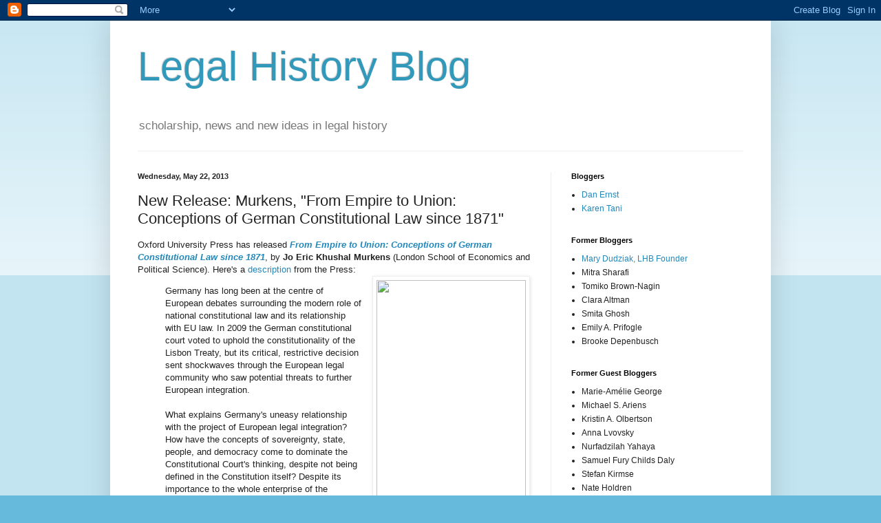

--- FILE ---
content_type: text/html; charset=UTF-8
request_url: https://legalhistoryblog.blogspot.com/2013/05/new-release-murkens-from-empire-to.html
body_size: 28067
content:
<!DOCTYPE html>
<html class='v2' dir='ltr' lang='en'>
<head>
<link href='https://www.blogger.com/static/v1/widgets/335934321-css_bundle_v2.css' rel='stylesheet' type='text/css'/>
<meta content='width=1100' name='viewport'/>
<meta content='text/html; charset=UTF-8' http-equiv='Content-Type'/>
<meta content='blogger' name='generator'/>
<link href='https://legalhistoryblog.blogspot.com/favicon.ico' rel='icon' type='image/x-icon'/>
<link href='http://legalhistoryblog.blogspot.com/2013/05/new-release-murkens-from-empire-to.html' rel='canonical'/>
<link rel="alternate" type="application/atom+xml" title="Legal History Blog - Atom" href="https://legalhistoryblog.blogspot.com/feeds/posts/default" />
<link rel="alternate" type="application/rss+xml" title="Legal History Blog - RSS" href="https://legalhistoryblog.blogspot.com/feeds/posts/default?alt=rss" />
<link rel="service.post" type="application/atom+xml" title="Legal History Blog - Atom" href="https://www.blogger.com/feeds/226690016900160196/posts/default" />

<link rel="alternate" type="application/atom+xml" title="Legal History Blog - Atom" href="https://legalhistoryblog.blogspot.com/feeds/78940457008202700/comments/default" />
<!--Can't find substitution for tag [blog.ieCssRetrofitLinks]-->
<link href='http://img2.imagesbn.com/p/9780199671885_p0_v2_s260x420.JPG' rel='image_src'/>
<meta content='http://legalhistoryblog.blogspot.com/2013/05/new-release-murkens-from-empire-to.html' property='og:url'/>
<meta content='New Release: Murkens, &quot;From Empire to Union: Conceptions of German Constitutional Law since 1871&quot;' property='og:title'/>
<meta content='Oxford University Press has released From Empire to Union: Conceptions of German Constitutional Law since 1871 , by Jo Eric Khushal Murkens ...' property='og:description'/>
<meta content='https://lh3.googleusercontent.com/blogger_img_proxy/AEn0k_uMvUxneXVMgNug4sKEzLeim24yRBDGXpp9hbAVt-Lf2nUChVXe6esSc4pwEDhk4bx_tTzdWJu_8eJmnBxdqQc5_0_ZuRyHYHna0lRftOQU5lyr89o0_K7_XfTJrPM=w1200-h630-p-k-no-nu' property='og:image'/>
<title>Legal History Blog: New Release: Murkens, "From Empire to Union: Conceptions of German Constitutional Law since 1871"</title>
<style id='page-skin-1' type='text/css'><!--
/*
-----------------------------------------------
Blogger Template Style
Name:     Simple
Designer: Blogger
URL:      www.blogger.com
----------------------------------------------- */
/* Content
----------------------------------------------- */
body {
font: normal normal 12px Arial, Tahoma, Helvetica, FreeSans, sans-serif;
color: #222222;
background: #66bbdd none repeat scroll top left;
padding: 0 40px 40px 40px;
}
html body .region-inner {
min-width: 0;
max-width: 100%;
width: auto;
}
h2 {
font-size: 22px;
}
a:link {
text-decoration:none;
color: #2288bb;
}
a:visited {
text-decoration:none;
color: #888888;
}
a:hover {
text-decoration:underline;
color: #33aaff;
}
.body-fauxcolumn-outer .fauxcolumn-inner {
background: transparent url(https://resources.blogblog.com/blogblog/data/1kt/simple/body_gradient_tile_light.png) repeat scroll top left;
_background-image: none;
}
.body-fauxcolumn-outer .cap-top {
position: absolute;
z-index: 1;
height: 400px;
width: 100%;
}
.body-fauxcolumn-outer .cap-top .cap-left {
width: 100%;
background: transparent url(https://resources.blogblog.com/blogblog/data/1kt/simple/gradients_light.png) repeat-x scroll top left;
_background-image: none;
}
.content-outer {
-moz-box-shadow: 0 0 40px rgba(0, 0, 0, .15);
-webkit-box-shadow: 0 0 5px rgba(0, 0, 0, .15);
-goog-ms-box-shadow: 0 0 10px #333333;
box-shadow: 0 0 40px rgba(0, 0, 0, .15);
margin-bottom: 1px;
}
.content-inner {
padding: 10px 10px;
}
.content-inner {
background-color: #ffffff;
}
/* Header
----------------------------------------------- */
.header-outer {
background: transparent none repeat-x scroll 0 -400px;
_background-image: none;
}
.Header h1 {
font: normal normal 60px Arial, Tahoma, Helvetica, FreeSans, sans-serif;
color: #3399bb;
text-shadow: -1px -1px 1px rgba(0, 0, 0, .2);
}
.Header h1 a {
color: #3399bb;
}
.Header .description {
font-size: 140%;
color: #777777;
}
.header-inner .Header .titlewrapper {
padding: 22px 30px;
}
.header-inner .Header .descriptionwrapper {
padding: 0 30px;
}
/* Tabs
----------------------------------------------- */
.tabs-inner .section:first-child {
border-top: 1px solid #eeeeee;
}
.tabs-inner .section:first-child ul {
margin-top: -1px;
border-top: 1px solid #eeeeee;
border-left: 0 solid #eeeeee;
border-right: 0 solid #eeeeee;
}
.tabs-inner .widget ul {
background: #f5f5f5 url(https://resources.blogblog.com/blogblog/data/1kt/simple/gradients_light.png) repeat-x scroll 0 -800px;
_background-image: none;
border-bottom: 1px solid #eeeeee;
margin-top: 0;
margin-left: -30px;
margin-right: -30px;
}
.tabs-inner .widget li a {
display: inline-block;
padding: .6em 1em;
font: normal normal 14px Arial, Tahoma, Helvetica, FreeSans, sans-serif;
color: #999999;
border-left: 1px solid #ffffff;
border-right: 1px solid #eeeeee;
}
.tabs-inner .widget li:first-child a {
border-left: none;
}
.tabs-inner .widget li.selected a, .tabs-inner .widget li a:hover {
color: #000000;
background-color: #eeeeee;
text-decoration: none;
}
/* Columns
----------------------------------------------- */
.main-outer {
border-top: 0 solid #eeeeee;
}
.fauxcolumn-left-outer .fauxcolumn-inner {
border-right: 1px solid #eeeeee;
}
.fauxcolumn-right-outer .fauxcolumn-inner {
border-left: 1px solid #eeeeee;
}
/* Headings
----------------------------------------------- */
div.widget > h2,
div.widget h2.title {
margin: 0 0 1em 0;
font: normal bold 11px Arial, Tahoma, Helvetica, FreeSans, sans-serif;
color: #000000;
}
/* Widgets
----------------------------------------------- */
.widget .zippy {
color: #999999;
text-shadow: 2px 2px 1px rgba(0, 0, 0, .1);
}
.widget .popular-posts ul {
list-style: none;
}
/* Posts
----------------------------------------------- */
h2.date-header {
font: normal bold 11px Arial, Tahoma, Helvetica, FreeSans, sans-serif;
}
.date-header span {
background-color: transparent;
color: #222222;
padding: inherit;
letter-spacing: inherit;
margin: inherit;
}
.main-inner {
padding-top: 30px;
padding-bottom: 30px;
}
.main-inner .column-center-inner {
padding: 0 15px;
}
.main-inner .column-center-inner .section {
margin: 0 15px;
}
.post {
margin: 0 0 25px 0;
}
h3.post-title, .comments h4 {
font: normal normal 22px Arial, Tahoma, Helvetica, FreeSans, sans-serif;
margin: .75em 0 0;
}
.post-body {
font-size: 110%;
line-height: 1.4;
position: relative;
}
.post-body img, .post-body .tr-caption-container, .Profile img, .Image img,
.BlogList .item-thumbnail img {
padding: 2px;
background: #ffffff;
border: 1px solid #eeeeee;
-moz-box-shadow: 1px 1px 5px rgba(0, 0, 0, .1);
-webkit-box-shadow: 1px 1px 5px rgba(0, 0, 0, .1);
box-shadow: 1px 1px 5px rgba(0, 0, 0, .1);
}
.post-body img, .post-body .tr-caption-container {
padding: 5px;
}
.post-body .tr-caption-container {
color: #222222;
}
.post-body .tr-caption-container img {
padding: 0;
background: transparent;
border: none;
-moz-box-shadow: 0 0 0 rgba(0, 0, 0, .1);
-webkit-box-shadow: 0 0 0 rgba(0, 0, 0, .1);
box-shadow: 0 0 0 rgba(0, 0, 0, .1);
}
.post-header {
margin: 0 0 1.5em;
line-height: 1.6;
font-size: 90%;
}
.post-footer {
margin: 20px -2px 0;
padding: 5px 10px;
color: #666666;
background-color: #f9f9f9;
border-bottom: 1px solid #eeeeee;
line-height: 1.6;
font-size: 90%;
}
#comments .comment-author {
padding-top: 1.5em;
border-top: 1px solid #eeeeee;
background-position: 0 1.5em;
}
#comments .comment-author:first-child {
padding-top: 0;
border-top: none;
}
.avatar-image-container {
margin: .2em 0 0;
}
#comments .avatar-image-container img {
border: 1px solid #eeeeee;
}
/* Comments
----------------------------------------------- */
.comments .comments-content .icon.blog-author {
background-repeat: no-repeat;
background-image: url([data-uri]);
}
.comments .comments-content .loadmore a {
border-top: 1px solid #999999;
border-bottom: 1px solid #999999;
}
.comments .comment-thread.inline-thread {
background-color: #f9f9f9;
}
.comments .continue {
border-top: 2px solid #999999;
}
/* Accents
---------------------------------------------- */
.section-columns td.columns-cell {
border-left: 1px solid #eeeeee;
}
.blog-pager {
background: transparent none no-repeat scroll top center;
}
.blog-pager-older-link, .home-link,
.blog-pager-newer-link {
background-color: #ffffff;
padding: 5px;
}
.footer-outer {
border-top: 0 dashed #bbbbbb;
}
/* Mobile
----------------------------------------------- */
body.mobile  {
background-size: auto;
}
.mobile .body-fauxcolumn-outer {
background: transparent none repeat scroll top left;
}
.mobile .body-fauxcolumn-outer .cap-top {
background-size: 100% auto;
}
.mobile .content-outer {
-webkit-box-shadow: 0 0 3px rgba(0, 0, 0, .15);
box-shadow: 0 0 3px rgba(0, 0, 0, .15);
}
.mobile .tabs-inner .widget ul {
margin-left: 0;
margin-right: 0;
}
.mobile .post {
margin: 0;
}
.mobile .main-inner .column-center-inner .section {
margin: 0;
}
.mobile .date-header span {
padding: 0.1em 10px;
margin: 0 -10px;
}
.mobile h3.post-title {
margin: 0;
}
.mobile .blog-pager {
background: transparent none no-repeat scroll top center;
}
.mobile .footer-outer {
border-top: none;
}
.mobile .main-inner, .mobile .footer-inner {
background-color: #ffffff;
}
.mobile-index-contents {
color: #222222;
}
.mobile-link-button {
background-color: #2288bb;
}
.mobile-link-button a:link, .mobile-link-button a:visited {
color: #ffffff;
}
.mobile .tabs-inner .section:first-child {
border-top: none;
}
.mobile .tabs-inner .PageList .widget-content {
background-color: #eeeeee;
color: #000000;
border-top: 1px solid #eeeeee;
border-bottom: 1px solid #eeeeee;
}
.mobile .tabs-inner .PageList .widget-content .pagelist-arrow {
border-left: 1px solid #eeeeee;
}

--></style>
<style id='template-skin-1' type='text/css'><!--
body {
min-width: 960px;
}
.content-outer, .content-fauxcolumn-outer, .region-inner {
min-width: 960px;
max-width: 960px;
_width: 960px;
}
.main-inner .columns {
padding-left: 0;
padding-right: 310px;
}
.main-inner .fauxcolumn-center-outer {
left: 0;
right: 310px;
/* IE6 does not respect left and right together */
_width: expression(this.parentNode.offsetWidth -
parseInt("0") -
parseInt("310px") + 'px');
}
.main-inner .fauxcolumn-left-outer {
width: 0;
}
.main-inner .fauxcolumn-right-outer {
width: 310px;
}
.main-inner .column-left-outer {
width: 0;
right: 100%;
margin-left: -0;
}
.main-inner .column-right-outer {
width: 310px;
margin-right: -310px;
}
#layout {
min-width: 0;
}
#layout .content-outer {
min-width: 0;
width: 800px;
}
#layout .region-inner {
min-width: 0;
width: auto;
}
body#layout div.add_widget {
padding: 8px;
}
body#layout div.add_widget a {
margin-left: 32px;
}
--></style>
<link href='https://www.blogger.com/dyn-css/authorization.css?targetBlogID=226690016900160196&amp;zx=eda48d1d-8472-4568-ac8b-e4891c2a158c' media='none' onload='if(media!=&#39;all&#39;)media=&#39;all&#39;' rel='stylesheet'/><noscript><link href='https://www.blogger.com/dyn-css/authorization.css?targetBlogID=226690016900160196&amp;zx=eda48d1d-8472-4568-ac8b-e4891c2a158c' rel='stylesheet'/></noscript>
<meta name='google-adsense-platform-account' content='ca-host-pub-1556223355139109'/>
<meta name='google-adsense-platform-domain' content='blogspot.com'/>

</head>
<body class='loading variant-pale'>
<div class='navbar section' id='navbar' name='Navbar'><div class='widget Navbar' data-version='1' id='Navbar1'><script type="text/javascript">
    function setAttributeOnload(object, attribute, val) {
      if(window.addEventListener) {
        window.addEventListener('load',
          function(){ object[attribute] = val; }, false);
      } else {
        window.attachEvent('onload', function(){ object[attribute] = val; });
      }
    }
  </script>
<div id="navbar-iframe-container"></div>
<script type="text/javascript" src="https://apis.google.com/js/platform.js"></script>
<script type="text/javascript">
      gapi.load("gapi.iframes:gapi.iframes.style.bubble", function() {
        if (gapi.iframes && gapi.iframes.getContext) {
          gapi.iframes.getContext().openChild({
              url: 'https://www.blogger.com/navbar/226690016900160196?po\x3d78940457008202700\x26origin\x3dhttps://legalhistoryblog.blogspot.com',
              where: document.getElementById("navbar-iframe-container"),
              id: "navbar-iframe"
          });
        }
      });
    </script><script type="text/javascript">
(function() {
var script = document.createElement('script');
script.type = 'text/javascript';
script.src = '//pagead2.googlesyndication.com/pagead/js/google_top_exp.js';
var head = document.getElementsByTagName('head')[0];
if (head) {
head.appendChild(script);
}})();
</script>
</div></div>
<div class='body-fauxcolumns'>
<div class='fauxcolumn-outer body-fauxcolumn-outer'>
<div class='cap-top'>
<div class='cap-left'></div>
<div class='cap-right'></div>
</div>
<div class='fauxborder-left'>
<div class='fauxborder-right'></div>
<div class='fauxcolumn-inner'>
</div>
</div>
<div class='cap-bottom'>
<div class='cap-left'></div>
<div class='cap-right'></div>
</div>
</div>
</div>
<div class='content'>
<div class='content-fauxcolumns'>
<div class='fauxcolumn-outer content-fauxcolumn-outer'>
<div class='cap-top'>
<div class='cap-left'></div>
<div class='cap-right'></div>
</div>
<div class='fauxborder-left'>
<div class='fauxborder-right'></div>
<div class='fauxcolumn-inner'>
</div>
</div>
<div class='cap-bottom'>
<div class='cap-left'></div>
<div class='cap-right'></div>
</div>
</div>
</div>
<div class='content-outer'>
<div class='content-cap-top cap-top'>
<div class='cap-left'></div>
<div class='cap-right'></div>
</div>
<div class='fauxborder-left content-fauxborder-left'>
<div class='fauxborder-right content-fauxborder-right'></div>
<div class='content-inner'>
<header>
<div class='header-outer'>
<div class='header-cap-top cap-top'>
<div class='cap-left'></div>
<div class='cap-right'></div>
</div>
<div class='fauxborder-left header-fauxborder-left'>
<div class='fauxborder-right header-fauxborder-right'></div>
<div class='region-inner header-inner'>
<div class='header section' id='header' name='Header'><div class='widget Header' data-version='1' id='Header1'>
<div id='header-inner'>
<div class='titlewrapper'>
<h1 class='title'>
<a href='https://legalhistoryblog.blogspot.com/'>
Legal History Blog
</a>
</h1>
</div>
<div class='descriptionwrapper'>
<p class='description'><span>scholarship, news and new ideas in legal history</span></p>
</div>
</div>
</div></div>
</div>
</div>
<div class='header-cap-bottom cap-bottom'>
<div class='cap-left'></div>
<div class='cap-right'></div>
</div>
</div>
</header>
<div class='tabs-outer'>
<div class='tabs-cap-top cap-top'>
<div class='cap-left'></div>
<div class='cap-right'></div>
</div>
<div class='fauxborder-left tabs-fauxborder-left'>
<div class='fauxborder-right tabs-fauxborder-right'></div>
<div class='region-inner tabs-inner'>
<div class='tabs no-items section' id='crosscol' name='Cross-Column'></div>
<div class='tabs no-items section' id='crosscol-overflow' name='Cross-Column 2'></div>
</div>
</div>
<div class='tabs-cap-bottom cap-bottom'>
<div class='cap-left'></div>
<div class='cap-right'></div>
</div>
</div>
<div class='main-outer'>
<div class='main-cap-top cap-top'>
<div class='cap-left'></div>
<div class='cap-right'></div>
</div>
<div class='fauxborder-left main-fauxborder-left'>
<div class='fauxborder-right main-fauxborder-right'></div>
<div class='region-inner main-inner'>
<div class='columns fauxcolumns'>
<div class='fauxcolumn-outer fauxcolumn-center-outer'>
<div class='cap-top'>
<div class='cap-left'></div>
<div class='cap-right'></div>
</div>
<div class='fauxborder-left'>
<div class='fauxborder-right'></div>
<div class='fauxcolumn-inner'>
</div>
</div>
<div class='cap-bottom'>
<div class='cap-left'></div>
<div class='cap-right'></div>
</div>
</div>
<div class='fauxcolumn-outer fauxcolumn-left-outer'>
<div class='cap-top'>
<div class='cap-left'></div>
<div class='cap-right'></div>
</div>
<div class='fauxborder-left'>
<div class='fauxborder-right'></div>
<div class='fauxcolumn-inner'>
</div>
</div>
<div class='cap-bottom'>
<div class='cap-left'></div>
<div class='cap-right'></div>
</div>
</div>
<div class='fauxcolumn-outer fauxcolumn-right-outer'>
<div class='cap-top'>
<div class='cap-left'></div>
<div class='cap-right'></div>
</div>
<div class='fauxborder-left'>
<div class='fauxborder-right'></div>
<div class='fauxcolumn-inner'>
</div>
</div>
<div class='cap-bottom'>
<div class='cap-left'></div>
<div class='cap-right'></div>
</div>
</div>
<!-- corrects IE6 width calculation -->
<div class='columns-inner'>
<div class='column-center-outer'>
<div class='column-center-inner'>
<div class='main section' id='main' name='Main'><div class='widget Blog' data-version='1' id='Blog1'>
<div class='blog-posts hfeed'>

          <div class="date-outer">
        
<h2 class='date-header'><span>Wednesday, May 22, 2013</span></h2>

          <div class="date-posts">
        
<div class='post-outer'>
<div class='post hentry uncustomized-post-template' itemprop='blogPost' itemscope='itemscope' itemtype='http://schema.org/BlogPosting'>
<meta content='http://img2.imagesbn.com/p/9780199671885_p0_v2_s260x420.JPG' itemprop='image_url'/>
<meta content='226690016900160196' itemprop='blogId'/>
<meta content='78940457008202700' itemprop='postId'/>
<a name='78940457008202700'></a>
<h3 class='post-title entry-title' itemprop='name'>
New Release: Murkens, "From Empire to Union: Conceptions of German Constitutional Law since 1871"
</h3>
<div class='post-header'>
<div class='post-header-line-1'></div>
</div>
<div class='post-body entry-content' id='post-body-78940457008202700' itemprop='description articleBody'>
Oxford University Press has released <a href="http://global.oup.com/academic/product/from-empire-to-union-9780199671885?cc=us&amp;lang=en&amp;"><i><b>From Empire to Union: Conceptions of German Constitutional Law since 1871</b></i></a>, by <b>Jo Eric Khushal Murkens</b> (London School of Economics and Political Science). Here's a <a href="http://global.oup.com/academic/product/from-empire-to-union-9780199671885?cc=us&amp;lang=en&amp;facet_narrowbypubdate_facet=Last%203%20months&amp;facet_narrowbypubdate_facet=Last%203%20months&amp;tab=description">description</a> from the Press:<br /><div class="separator" style="clear: both; text-align: center;">
<a href="http://img2.imagesbn.com/p/9780199671885_p0_v2_s260x420.JPG" imageanchor="1" style="clear: right; float: right; margin-bottom: 1em; margin-left: 1em;"><img border="0" height="320" src="https://lh3.googleusercontent.com/blogger_img_proxy/AEn0k_uMvUxneXVMgNug4sKEzLeim24yRBDGXpp9hbAVt-Lf2nUChVXe6esSc4pwEDhk4bx_tTzdWJu_8eJmnBxdqQc5_0_ZuRyHYHna0lRftOQU5lyr89o0_K7_XfTJrPM=s0-d" width="217"></a></div>
<blockquote class="tr_bq">
Germany has long been at the centre of European debates surrounding the modern role of national constitutional law and its relationship with EU law. In 2009 the German constitutional court voted to uphold the constitutionality of the Lisbon Treaty, but its critical, restrictive decision sent shockwaves through the European legal community who saw potential threats to further European integration.<br /><br />What explains Germany's uneasy relationship with the project of European legal integration? How have the concepts of sovereignty, state, people, and democracy come to dominate the Constitutional Court's thinking, despite not being defined in the Constitution itself? Despite its importance to the whole enterprise of the European Union, German constitutional thought has been poorly understood in the wider European literature. This book presents a historical account of German conceptions of constitutional law, providing the understanding necessary to see what is at stake in contemporary debates surrounding the constitution and the European Union.<br /><br />Examining the modern development of German constitutional thought, this volume traces the key public law concepts of state, constitution, sovereignty, and democracy from their modern emergence in the 19th century through to the present day. It analyses the constitutional relationship between Germany and the EU from a sociological and historical perspective, looking at how German constitutional law has conflicted and compromised with EU law, and the difficulties this has raised.<br /><br />Filling a significant gap in comparative constitutional law literature, this book provides an account of the major schools of German constitutional thought and their development. Against this backdrop it offers a fascinating insight into Germany's relationship with the European Union.</blockquote>
The <a href="http://global.oup.com/academic/product/from-empire-to-union-9780199671885?cc=us&amp;lang=en&amp;facet_narrowbypubdate_facet=Last%203%20months&amp;facet_narrowbypubdate_facet=Last%203%20months&amp;tab=toc"><b>Table of Contents</b></a>:<br />
<blockquote class="tr_bq">
Introduction<br /><strong>Part I: Constitutional Law as a Discipline </strong><br />1. The Emergence of Constitutional Law as a Positive Discipline<br />2. The Rejection of Constitutional Law as a Positive Discipline<br /><strong>Part II: Constitutional Law as a Method </strong><br />3. <i>Staatsrecht</i> and <i>Verfassungsrecht</i><br />4. External Application to the European Union<br /><strong>Part III: Constitutional Law as Political Jurisprudence </strong><br />5. Sovereignty and Continuity<br />6. The Interpretation of the Basic Law by the Federal Constitutional Court<br />7. The Structure of the Federal Constitutional Court's Decisions in <i>Maastricht</i> and <i>Lisbon</i><br />Conclusion<br />Appendix: Excerpts from the Basic Law for the Federal Republic of Germany</blockquote>
More information is available <a href="http://global.oup.com/academic/product/from-empire-to-union-9780199671885?cc=us&amp;lang=en&amp;facet_narrowbypubdate_facet=Last%203%20months&amp;facet_narrowbypubdate_facet=Last%203%20months&amp;tab=overview">here</a>. 
<div style='clear: both;'></div>
</div>
<div class='post-footer'>
<div class='post-footer-line post-footer-line-1'>
<span class='post-author vcard'>
Posted by
<span class='fn' itemprop='author' itemscope='itemscope' itemtype='http://schema.org/Person'>
<meta content='https://www.blogger.com/profile/06623782371731996157' itemprop='url'/>
<a class='g-profile' href='https://www.blogger.com/profile/06623782371731996157' rel='author' title='author profile'>
<span itemprop='name'>Karen Tani</span>
</a>
</span>
</span>
<span class='post-timestamp'>
at
<meta content='http://legalhistoryblog.blogspot.com/2013/05/new-release-murkens-from-empire-to.html' itemprop='url'/>
<a class='timestamp-link' href='https://legalhistoryblog.blogspot.com/2013/05/new-release-murkens-from-empire-to.html' rel='bookmark' title='permanent link'><abbr class='published' itemprop='datePublished' title='2013-05-22T00:30:00-04:00'>12:30&#8239;AM</abbr></a>
</span>
<span class='post-comment-link'>
</span>
<span class='post-icons'>
<span class='item-action'>
<a href='https://www.blogger.com/email-post/226690016900160196/78940457008202700' title='Email Post'>
<img alt='' class='icon-action' height='13' src='https://resources.blogblog.com/img/icon18_email.gif' width='18'/>
</a>
</span>
<span class='item-control blog-admin pid-1019676259'>
<a href='https://www.blogger.com/post-edit.g?blogID=226690016900160196&postID=78940457008202700&from=pencil' title='Edit Post'>
<img alt='' class='icon-action' height='18' src='https://resources.blogblog.com/img/icon18_edit_allbkg.gif' width='18'/>
</a>
</span>
</span>
<div class='post-share-buttons goog-inline-block'>
</div>
</div>
<div class='post-footer-line post-footer-line-2'>
<span class='post-labels'>
Labels:
<a href='https://legalhistoryblog.blogspot.com/search/label/Comparative%20Legal%20History' rel='tag'>Comparative Legal History</a>,
<a href='https://legalhistoryblog.blogspot.com/search/label/Constitutional%20studies' rel='tag'>Constitutional studies</a>,
<a href='https://legalhistoryblog.blogspot.com/search/label/Europe' rel='tag'>Europe</a>,
<a href='https://legalhistoryblog.blogspot.com/search/label/Scholarship%20--%20Books' rel='tag'>Scholarship -- Books</a>
</span>
</div>
<div class='post-footer-line post-footer-line-3'>
<span class='post-location'>
</span>
</div>
</div>
</div>
<div class='comments' id='comments'>
<a name='comments'></a>
</div>
</div>

        </div></div>
      
</div>
<div class='blog-pager' id='blog-pager'>
<span id='blog-pager-newer-link'>
<a class='blog-pager-newer-link' href='https://legalhistoryblog.blogspot.com/2013/05/bessie-margolin-1909-1996.html' id='Blog1_blog-pager-newer-link' title='Newer Post'>Newer Post</a>
</span>
<span id='blog-pager-older-link'>
<a class='blog-pager-older-link' href='https://legalhistoryblog.blogspot.com/2013/05/cfp-nyutamiment-cold-war-history-seminar.html' id='Blog1_blog-pager-older-link' title='Older Post'>Older Post</a>
</span>
<a class='home-link' href='https://legalhistoryblog.blogspot.com/'>Home</a>
</div>
<div class='clear'></div>
<div class='post-feeds'>
</div>
</div></div>
</div>
</div>
<div class='column-left-outer'>
<div class='column-left-inner'>
<aside>
</aside>
</div>
</div>
<div class='column-right-outer'>
<div class='column-right-inner'>
<aside>
<div class='sidebar section' id='sidebar-right-1'>
<div class='widget LinkList' data-version='1' id='LinkList2'>
<h2>Bloggers</h2>
<div class='widget-content'>
<ul>
<li><a href='http://www.law.georgetown.edu/faculty/facinfo/tab_faculty.cfm?Status=Faculty&ID=249'>Dan Ernst</a></li>
<li><a href='http://www.law.berkeley.edu/php-programs/faculty/facultyProfile.php?facID=15050'>Karen Tani</a></li>
</ul>
<div class='clear'></div>
</div>
</div><div class='widget TextList' data-version='1' id='TextList3'>
<h2>Former Bloggers</h2>
<div class='widget-content'>
<ul>
<li><a href="http://www.mdudziak.com/Pages/default.aspx" target="_new">Mary Dudziak, LHB Founder</a></li>
<li>Mitra Sharafi</li>
<li>Tomiko Brown-Nagin</li>
<li>Clara Altman</li>
<li>Smita Ghosh</li>
<li>Emily A. Prifogle</li>
<li>Brooke Depenbusch</li>
</ul>
<div class='clear'></div>
</div>
</div><div class='widget TextList' data-version='1' id='TextList1'>
<h2>Former Guest Bloggers</h2>
<div class='widget-content'>
<ul>
<li>Marie-Amélie George</li>
<li>Michael S. Ariens</li>
<li>Kristin A. Olbertson</li>
<li>Anna Lvovsky</li>
<li>Nurfadzilah Yahaya</li>
<li>Samuel Fury Childs Daly</li>
<li>Stefan Kirmse</li>
<li>Nate Holdren</li>
<li>Diana S. Kim</li>
<li>Rohit De</li>
<li>Thomas J. McSweeney</li>
<li>Jill Hasday</li>
<li>Bianca Premo</li>
<li>David S. Schwartz</li>
<li>Fahad Bishara</li>
<li>Sarah Seo</li>
<li>Hendrik Hartog</li>
<li>Caroline Shaw</li>
<li>Sam Erman</li>
<li>Lisa Ford</li>
<li>Liz Thornberry</li>
<li>Tamar Herzog</li>
<li>Joanna Grisinger</li>
<li>Laura Phillips Sawyer</li>
<li>Christopher W. Schmidt</li>
<li>Kimberly Welch</li>
<li>Ronit Stahl</li>
<li>Anne Fleming</li>
<li>Kelly Kennington</li>
<li>Taisu Zhang</li>
<li>Melissa Milewski</li>
<li>Jedidiah Joseph Kroncke</li>
<li>Gautham Rao</li>
<li>Anne Kornhauser</li>
<li>M. C. Mirow</li>
<li>Samantha Barbas</li>
<li>Mary Ziegler</li>
<li>Reuel Schiller</li>
<li>Mitra Sharafi</li>
<li>Sophia Z. Lee</li>
<li>Ajay K. Mehrotra</li>
<li>Bernard Hibbitts</li>
<li>Susan D. Carle</li>
<li><a href="http://college.wfu.edu/history/faculty-and-staff/faculty/1874-2/" target="_new">Benjamin Coates</a></li>
<li>Nicholas R. Parrillo</li>
<li>David M. Rabban</li>
<li><a href="http://www.kentlaw.iit.edu/faculty/full-time-faculty/christopher-w-schmidt" target="_new">Christopher Schmidt</a></li>
<li><a href="http://manoa.hawaii.edu/history/node/51" target="_new">Noelani Arista</a></li>
<li><a href="http://www.slu.edu/colleges/law/slulaw/faculty/mziegle6/" target="_new">Mary Ziegler</a></li>
<li><a href="http://www.history.illinois.edu/people/epleck" target="_new">Elizabeth H. Pleck</a></li>
<li><a href="http://law.slu.edu/faculty/faculty_profile.asp?username=awalke16" target="_new">Anders Walker</a></li>
<li><a href="https://twitter.com/lawhistory" target="_new">Joshua Stein</a></li>
<li><a href="http://www.law.emory.edu/faculty/faculty-profiles/polly-j-price.html" target="_new">Polly Price</a></li>
<li><a href="http://www.history.upenn.edu/gradstudents/ablavsky.shtml" target="_new">Greg Ablavsky</a></li>
<li><a href="http://www.law.harvard.edu/faculty/directory/index.html?id=604" target="_new">Jed Shugerman</a></li>
<li><a href="http://www.kentlaw.edu/faculty/fbatlan/" target="_new">Felice Batlan</a></li>
<li><a href="http://www.law.virginia.edu/lawweb/faculty.nsf/PrFMPbW/gew" target="_new">G. Edward White</a></li>
<li><a href="http://www.fcas.nova.edu/faculty/directory/charles_zelden/index.cfm" target="_new">Charles Zelden</a></li>
<li><a href="http://www.uvm.edu/%7Ewmst/?Page=Kornbluh.php" target="_new">Felicia Kornbluh</a></li>
<li><a href="http://www.law.stanford.edu/directory/profile/23/" target="_new">Lawrence Friedman</a></li>
<li><a href="http://www.unlv.edu/History/faculty/tanenhaus.html" target="_new">David Tanenhaus</a></li>
<li><a href="http://www.law.upenn.edu/cf/faculty/smayeri/" target="_new">Serena Mayeri</a></li>
<li><a href="http://www.bc.edu/schools/cas/polisci/facstaff/kersch.html" target="_new">Ken Kersch</a></li>
<li><a href="http://www.history.ufl.edu/directory/faculty_profiles/dale.htm" target="_new">Elizabeth Dale</a></li>
<li><a href="http://mason.gmu.edu/%7Edbernste/" target="_new">David Bernstein</a></li>
<li><a href="http://www.law.illinois.edu/faculty/profile/DanielHamilton" target="_new">Daniel Hamilton</a></li>
<li><a href="http://www.law.depaul.edu/faculty_staff/faculty_information.asp?id=59" target="_new">Allison Brownell Tirres</a></li>
<li><a href="http://abf.webitects.com/faculty/profile/24" target="_new">Victoria Saker Woeste</a></li>
<li><a href="http://www.law.uci.edu/faculty/profile_c_tomlins.html" target="_new">Christopher Tomlins</a></li>
<li><a href="http://www.utexas.edu/law/faculty/profile.php?id=wef58" target="_new">William E. Forbath</a></li>
<li><a href="http://www.law.uiowa.edu/faculty/thomas-gallanis.php" target="_new">Thomas Gallanis</a></li>
<li><a href="http://lawweb.usc.edu/contact/contactInfo.cfm?detailID=219" target="_new">Ariela Gross</a></li>
<li><a href="http://www.wcl.american.edu/faculty/vladeck/" target="_new">Stephen Vladeck</a></li>
<li><a href="http://www.law.harvard.edu/faculty/directory/index.html?id=534" target="_new">Mark Tushnet</a></li>
<li><a href="http://www.pace.edu/page.cfm?doc_id=23158" target="_new">Bridget Crawford</a></li>
<li><a href="http://www.history.upenn.edu/gradstudents/tani.shtml" target="_new">Karen Tani</a></li>
<li><a href="http://law.newark.rutgers.edu/our-faculty/faculty-profiles/mark-s-weiner" target="_new">Mark Weiner</a></li>
<li><a href="http://www.wcl.american.edu/faculty/rtsai/" target="_new">Robert Tsai</a></li>
<li><a href="http://www.utexas.edu/law/faculty/profile.php?id=ek777" target="_new">Emily Kadens</a></li>
<li><a href="http://legalhistoryblog.blogspot.com/2008/06/new-guest-blogger-dan-ernst.html" target="_new">Daniel Ernst</a></li>
<li><a href="http://web.mit.edu/history/www/capozzola/capozzola.html" target="_new">Christopher Capozzola</a></li>
<li><a href="http://www.uchastings.edu/faculty-administration/faculty/hillman/index.html" target="_new">Elizabeth Hillman</a></li>
<li><a href="http://legalhistoryblog.blogspot.com/2008/02/welcome-to-richard-ross.html" target="_new">Richard Ross</a></li>
<li><a href="http://legalhistoryblog.blogspot.com/2008/01/lhb-guest-blogger-al-brophy.html" target="_new">Alfred Brophy</a></li>
</ul>
<div class='clear'></div>
</div>
</div><div class='widget Text' data-version='1' id='Text1'>
<h2 class='title'>How to Reach Us</h2>
<div class='widget-content'>
LHB email:  legalhistoryblog "at" gmail "dot" com<br/>
</div>
<div class='clear'></div>
</div><div class='widget HTML' data-version='1' id='HTML3'>
<div class='widget-content'>
<style>@import url('https://fonts.googleapis.com/css?family=Montserrat:700');@import url('https://fonts.googleapis.com/css?family=Montserrat:400');
.form-preview {
  display: flex;
  flex-direction: column;
  justify-content: center;
  margin-top: 30px;
  padding: clamp(17px, 5%, 40px) clamp(17px, 7%, 50px);
  max-width: none;
  border-radius: 6px;
  box-shadow: 0 5px 25px rgba(34, 60, 47, 0.25);
}
.form-preview,
.form-preview *{
  box-sizing: border-box;
}
.form-preview .preview-heading {
  width: 100%;
}
.form-preview .preview-heading h5{
  margin-top: 0;
  margin-bottom: 0;
}
.form-preview .preview-input-field {
  margin-top: 20px;
  width: 100%;
}
.form-preview .preview-input-field input {
  width: 100%;
  height: 40px;
  border-radius: 6px;
  border: 2px solid #e9e8e8;
  background-color: #fff;
  outline: none;
}
.form-preview .preview-input-field input {
  color: #000000;
  font-family: "Montserrat";
  font-size: 14px;
  font-weight: 400;
  line-height: 20px;
  text-align: center;
}
.form-preview .preview-input-field input::placeholder {
  color: #000000;
  opacity: 1;
}

.form-preview .preview-input-field input:-ms-input-placeholder {
  color: #000000;
}

.form-preview .preview-input-field input::-ms-input-placeholder {
  color: #000000;
}
.form-preview .preview-submit-button {
  margin-top: 10px;
  width: 100%;
}
.form-preview .preview-submit-button button {
  width: 100%;
  height: 40px;
  border: 0;
  border-radius: 6px;
  line-height: 0px;
}
.form-preview .preview-submit-button button:hover {
  cursor: pointer;
}
</style><form data-v-3a89cb67="" action="https://api.follow.it/subscription-form/[base64]/8" method="post"><div data-v-3a89cb67="" class="form-preview" style="background-color: rgb(212, 87, 87); border-style: solid; border-width: 1px; border-color: rgb(204, 204, 204); position: relative;"><div data-v-3a89cb67="" class="preview-heading"><h5 data-v-3a89cb67="" style="text-transform: none !important; font-family: Montserrat; font-weight: bold; color: rgb(0, 0, 0); font-size: 16px; text-align: center;">Receive posts from Legal History Blog via email by subscribing here:</h5></div> <div data-v-3a89cb67="" class="preview-input-field"><input data-v-3a89cb67="" type="email" name="email" required="required" placeholder="Enter your email" spellcheck="false" style="text-transform: none !important; font-family: Montserrat; font-weight: normal; color: rgb(0, 0, 0); font-size: 14px; text-align: center; background-color: rgb(255, 255, 255);" /></div> <div data-v-3a89cb67="" class="preview-submit-button"><button data-v-3a89cb67="" type="submit" style="text-transform: none !important; font-family: Montserrat; font-weight: bold; color: rgb(255, 255, 255); font-size: 16px; text-align: center; background-color: rgb(0, 0, 0);">Subscribe</button></div></div></form>
</div>
<div class='clear'></div>
</div><div class='widget Image' data-version='1' id='Image8'>
<h2>Facebook</h2>
<div class='widget-content'>
<a href='http://www.facebook.com/pages/Legal-History-Blog/213259903976?ref=ts'>
<img alt='Facebook' height='44' id='Image8_img' src='//2.bp.blogspot.com/_xAgF1JPH6Ac/S0OGUgzKGoI/AAAAAAAABLw/6xFTc4EoZCU/S187/Find+us+on+Facebook.gif' width='144'/>
</a>
<br/>
</div>
<div class='clear'></div>
</div><div class='widget Image' data-version='1' id='Image7'>
<h2>Twitter</h2>
<div class='widget-content'>
<a href='http://twitter.com/legalhistory'>
<img alt='Twitter' height='30' id='Image7_img' src='https://blogger.googleusercontent.com/img/b/R29vZ2xl/AVvXsEjWs_hxwfkTrzjGa4-e2aGeaAd5y8rijXEyy1OIlQekb0RrYqGBR4dHCJllHX7Ak2W207j2xM5gPOleM-r8dD_LRViEg73nIAcLFNEpTGEqrLTCPKbbULL2F1e1-VuCoBA9OiWKEBp8AEd9/s187/twit1.png' width='144'/>
</a>
<br/>
</div>
<div class='clear'></div>
</div><div class='widget Image' data-version='1' id='Image13'>
<h2>Books by Legal History Bloggers</h2>
<div class='widget-content'>
<img alt='Books by Legal History Bloggers' height='207' id='Image13_img' src='https://upload.wikimedia.org/wikipedia/commons/thumb/1/1a/American_law_digests.jpg/1234px-American_law_digests.jpg' width='250'/>
<br/>
</div>
<div class='clear'></div>
</div><div class='widget Image' data-version='1' id='Image11'>
<h2>States of Dependency</h2>
<div class='widget-content'>
<a href='http://www.cambridge.org/us/academic/subjects/history/twentieth-century-american-history/states-dependency-welfare-rights-and-american-governance-19351972?format=HB'>
<img alt='States of Dependency' height='273' id='Image11_img' src='https://blogger.googleusercontent.com/img/b/R29vZ2xl/AVvXsEirf27qOgbpBYOLiWOX9F3jJU504xKop_0aArUtThilHMgukAsXgOPf_o5yr3GkL_Vk8MnjDEzD0EFjqCMgCFZTAAW571KgWJQkzNKhNSI56mpO9rO06NKTLoyMvQKXU7EPgjYEmTzc0Bs/s1600/9781107076846.jpg' width='180'/>
</a>
<br/>
</div>
<div class='clear'></div>
</div><div class='widget Image' data-version='1' id='Image12'>
<h2>Law and Identity in Colonial South Asia</h2>
<div class='widget-content'>
<a href='http://www.cambridge.org/us/academic/subjects/history/south-asian-history/law-and-identity-colonial-south-asia-parsi-legal-culture-17721947'>
<img alt='Law and Identity in Colonial South Asia' height='271' id='Image12_img' src='https://blogger.googleusercontent.com/img/b/R29vZ2xl/AVvXsEhR7AcyTPrVUeyEJNZ89oSM87vzMDFU7PvhItOXh-qKgOY47tVvcSd8_MbFPoLeZ-SqDua_dzs5ZZEStGsFWGv3ISdtdoCj4_GHO8t0doBoqoP6-xthXKbU-6205z_9zI8NAzcd_0VcW8w/s1600/9781107047976.jpg' width='180'/>
</a>
<br/>
</div>
<div class='clear'></div>
</div><div class='widget Image' data-version='1' id='Image6'>
<h2>Tocqueville's Nightmare</h2>
<div class='widget-content'>
<a href='http://www.amazon.com/Tocquevilles-Nightmare-Administrative-Emerges-1900-1940/dp/0199920869/ref=sr_1_1?s=books&ie=UTF8&qid=1458401019&sr=1-1&keywords=tocqueville%27s+nightmare'>
<img alt='Tocqueville&#39;s Nightmare' height='180' id='Image6_img' src='https://global.oup.com/academic/covers/product-carousel/9780190465872' width='120'/>
</a>
<br/>
</div>
<div class='clear'></div>
</div><div class='widget Image' data-version='1' id='Image5'>
<h2>Lawyers against Labor</h2>
<div class='widget-content'>
<a href='http://www.amazon.com/Lawyers-against-Labor-Individual-Liberalism/dp/0252065123/ref=sr_1_9?ie=UTF8&s=books&qid=1218573778&sr=1-9'>
<img alt='Lawyers against Labor' height='250' id='Image5_img' src='https://blogger.googleusercontent.com/img/b/R29vZ2xl/AVvXsEiyJdfcYKxlhXuqdxgyy7YVsObzkwDSaH7uXlYliZe5l7dCoSB7ZEdOmFhFYACxD1DsUOjoIY8bBLE4kG5RZLNayl4M7Za7dO0ZuWhVIZTUPc51WdRRiKNu_-UXX9DQz_muMDsA_kEPto8/s250/41KSKRFDVVL.jpg' width='164'/>
</a>
<br/>
</div>
<div class='clear'></div>
</div><div class='widget Image' data-version='1' id='Image10'>
<h2>War Time</h2>
<div class='widget-content'>
<a href='http://www.amazon.com/War-Time-Idea-History-Consequences-ebook/dp/B006UF3X8U/ref=dp_kinw_strp_1'>
<img alt='War Time' height='187' id='Image10_img' src='https://blogger.googleusercontent.com/img/b/R29vZ2xl/AVvXsEhlFUXduAIydgh54_dVm9XKVHGxerfwznDWRTm3oK-xL4FbnEH8iSTrsVlCZZsO8R2xbBASK1XnPV8za47hEFGC_uURW1L-4o8dJPu86TbX5KNehC2rHpr7g89x07YJpvP1PBsXdaJHaAY/s1600/war+time+comp+3+2+11+v3.jpg' width='123'/>
</a>
<br/>
</div>
<div class='clear'></div>
</div><div class='widget Image' data-version='1' id='Image9'>
<h2>Courage to Dissent</h2>
<div class='widget-content'>
<a href='http://www.amazon.com/Courage-Dissent-Atlanta-History-Movement/dp/0195386590'>
<img alt='Courage to Dissent' height='187' id='Image9_img' src='https://blogger.googleusercontent.com/img/b/R29vZ2xl/AVvXsEjUNRzEz5sTXejgDQ6LQYhGTfuAT-DqKg76jjjAC367Ucbq7dUQ6TCPSBUe4Povl_T0d4qE29w4HyUvHh8sY8kEMlKHX4baW1z3Mr1eJajP0yP_qk7Ag_JuFcpVKV4cTXnp_Ss35ym1n6wY/s187/brown-nagin.jpg' width='124'/>
</a>
<br/>
</div>
<div class='clear'></div>
</div><div class='widget Image' data-version='1' id='Image1'>
<h2>Exporting American Dreams</h2>
<div class='widget-content'>
<a href='http://www.amazon.com/Exporting-American-Dreams-Thurgood-Marshalls/dp/0195329015/ref=pd_bbs_sr_2?ie=UTF8&s=books&qid=1218573479&sr=1-2'>
<img alt='Exporting American Dreams' height='187' id='Image1_img' src='https://blogger.googleusercontent.com/img/b/R29vZ2xl/AVvXsEga-V3xEE9X0NLWkUB8LWrl9QN1E8n522jAxZ1oMevZI9OQ1ETz4DurKQY7nOgA5nmt60liy1hNRGQagumV2SR0W0htMab022L5v9UmsLkp59dYKy0A6dhRt33S-KipAluYRyOw5wM647mA/s187/Dudziak_Cvr2.jpg' width='127'/>
</a>
<br/>
</div>
<div class='clear'></div>
</div><div class='widget Image' data-version='1' id='Image4'>
<h2>Cold War Civil Rights</h2>
<div class='widget-content'>
<a href='http://www.amazon.com/Cold-War-Civil-Rights-Democracy/dp/0691095132/ref=pd_bbs_sr_1?ie=UTF8&s=books&qid=1218573356&sr=1-1'>
<img alt='Cold War Civil Rights' height='187' id='Image4_img' src='//1.bp.blogspot.com/_xAgF1JPH6Ac/SCL0-M6gs4I/AAAAAAAAAgk/whk997g6vYI/S187/Cold+War+Civil+Rights+2.jpg' width='128'/>
</a>
<br/>
</div>
<div class='clear'></div>
</div><div class='widget Image' data-version='1' id='Image2'>
<h2>September 11 in History</h2>
<div class='widget-content'>
<a href='http://www.amazon.com/September-History-Watershed-Encounters-Interactions/dp/0822332426/ref=sr_1_3?ie=UTF8&s=books&qid=1218573419&sr=1-3'>
<img alt='September 11 in History' height='150' id='Image2_img' src='//photos1.blogger.com/x/blogger2/6852/27672121203632/185/641228/gse_multipart43136.jpg' width='98'/>
</a>
<br/>
</div>
<div class='clear'></div>
</div><div class='widget Image' data-version='1' id='Image3'>
<h2>Legal Borderlands</h2>
<div class='widget-content'>
<a href='http://www.amazon.com/Legal-Borderlands-Construction-American-Quarterly/dp/0801884144/ref=sr_1_1?ie=UTF8&s=books&qid=1277426272&sr=1-1'>
<img alt='Legal Borderlands' height='187' id='Image3_img' src='https://blogger.googleusercontent.com/img/b/R29vZ2xl/AVvXsEi2RQnsQRoMHqDwQ0wlOYEuPgY8LcBTtYhu6h_j3PCMipe28K5dseKq1xe0EXWBX5kcS4t8HsA9L0hH2t-6DpCComo3DOrOPyDyVpE2vYDlSmpnMQsD_gNBBTiBO_n-WDJGXgH5SXsQcIKN/s187/legal%2520borderlands%2520new.jpg' width='122'/>
</a>
<br/>
</div>
<div class='clear'></div>
</div><div class='widget Label' data-version='1' id='Label2'>
<h2>Labels</h2>
<div class='widget-content list-label-widget-content'>
<ul>
<li>
<a dir='ltr' href='https://legalhistoryblog.blogspot.com/search/label/14th%20Amendment'>14th Amendment</a>
</li>
<li>
<a dir='ltr' href='https://legalhistoryblog.blogspot.com/search/label/1st%20Amendment'>1st Amendment</a>
</li>
<li>
<a dir='ltr' href='https://legalhistoryblog.blogspot.com/search/label/2nd%20Amendment'>2nd Amendment</a>
</li>
<li>
<a dir='ltr' href='https://legalhistoryblog.blogspot.com/search/label/4th%20Amendment'>4th Amendment</a>
</li>
<li>
<a dir='ltr' href='https://legalhistoryblog.blogspot.com/search/label/ASLH'>ASLH</a>
</li>
<li>
<a dir='ltr' href='https://legalhistoryblog.blogspot.com/search/label/Academics'>Academics</a>
</li>
<li>
<a dir='ltr' href='https://legalhistoryblog.blogspot.com/search/label/Administrative%20law'>Administrative law</a>
</li>
<li>
<a dir='ltr' href='https://legalhistoryblog.blogspot.com/search/label/Africa'>Africa</a>
</li>
<li>
<a dir='ltr' href='https://legalhistoryblog.blogspot.com/search/label/African%20American%20History'>African American History</a>
</li>
<li>
<a dir='ltr' href='https://legalhistoryblog.blogspot.com/search/label/Ancient%20law'>Ancient law</a>
</li>
<li>
<a dir='ltr' href='https://legalhistoryblog.blogspot.com/search/label/Antitrust'>Antitrust</a>
</li>
<li>
<a dir='ltr' href='https://legalhistoryblog.blogspot.com/search/label/Archives%20and%20Web%20Resources'>Archives and Web Resources</a>
</li>
<li>
<a dir='ltr' href='https://legalhistoryblog.blogspot.com/search/label/Asia'>Asia</a>
</li>
<li>
<a dir='ltr' href='https://legalhistoryblog.blogspot.com/search/label/Bankruptcy'>Bankruptcy</a>
</li>
<li>
<a dir='ltr' href='https://legalhistoryblog.blogspot.com/search/label/Baseball'>Baseball</a>
</li>
<li>
<a dir='ltr' href='https://legalhistoryblog.blogspot.com/search/label/Biography'>Biography</a>
</li>
<li>
<a dir='ltr' href='https://legalhistoryblog.blogspot.com/search/label/Blog%20news'>Blog news</a>
</li>
<li>
<a dir='ltr' href='https://legalhistoryblog.blogspot.com/search/label/Bloggers'>Bloggers</a>
</li>
<li>
<a dir='ltr' href='https://legalhistoryblog.blogspot.com/search/label/Business%20History'>Business History</a>
</li>
<li>
<a dir='ltr' href='https://legalhistoryblog.blogspot.com/search/label/California%20History'>California History</a>
</li>
<li>
<a dir='ltr' href='https://legalhistoryblog.blogspot.com/search/label/Canada'>Canada</a>
</li>
<li>
<a dir='ltr' href='https://legalhistoryblog.blogspot.com/search/label/Capitalism'>Capitalism</a>
</li>
<li>
<a dir='ltr' href='https://legalhistoryblog.blogspot.com/search/label/Children'>Children</a>
</li>
<li>
<a dir='ltr' href='https://legalhistoryblog.blogspot.com/search/label/Civil%20Rights'>Civil Rights</a>
</li>
<li>
<a dir='ltr' href='https://legalhistoryblog.blogspot.com/search/label/Civil%20War'>Civil War</a>
</li>
<li>
<a dir='ltr' href='https://legalhistoryblog.blogspot.com/search/label/Cold%20War'>Cold War</a>
</li>
<li>
<a dir='ltr' href='https://legalhistoryblog.blogspot.com/search/label/Colonialism'>Colonialism</a>
</li>
<li>
<a dir='ltr' href='https://legalhistoryblog.blogspot.com/search/label/Common%20Law'>Common Law</a>
</li>
<li>
<a dir='ltr' href='https://legalhistoryblog.blogspot.com/search/label/Comparative%20Legal%20History'>Comparative Legal History</a>
</li>
<li>
<a dir='ltr' href='https://legalhistoryblog.blogspot.com/search/label/Conferences%20and%20Calls%20for%20Papers'>Conferences and Calls for Papers</a>
</li>
<li>
<a dir='ltr' href='https://legalhistoryblog.blogspot.com/search/label/Congressional%20power'>Congressional power</a>
</li>
<li>
<a dir='ltr' href='https://legalhistoryblog.blogspot.com/search/label/Conservatism'>Conservatism</a>
</li>
<li>
<a dir='ltr' href='https://legalhistoryblog.blogspot.com/search/label/Constitutional%20studies'>Constitutional studies</a>
</li>
<li>
<a dir='ltr' href='https://legalhistoryblog.blogspot.com/search/label/Contract'>Contract</a>
</li>
<li>
<a dir='ltr' href='https://legalhistoryblog.blogspot.com/search/label/Corporations'>Corporations</a>
</li>
<li>
<a dir='ltr' href='https://legalhistoryblog.blogspot.com/search/label/Courts%20and%20judges'>Courts and judges</a>
</li>
<li>
<a dir='ltr' href='https://legalhistoryblog.blogspot.com/search/label/Crime%20and%20Criminal%20Law'>Crime and Criminal Law</a>
</li>
<li>
<a dir='ltr' href='https://legalhistoryblog.blogspot.com/search/label/Criminal%20Procedure'>Criminal Procedure</a>
</li>
<li>
<a dir='ltr' href='https://legalhistoryblog.blogspot.com/search/label/Customary%20law'>Customary law</a>
</li>
<li>
<a dir='ltr' href='https://legalhistoryblog.blogspot.com/search/label/Democracy'>Democracy</a>
</li>
<li>
<a dir='ltr' href='https://legalhistoryblog.blogspot.com/search/label/Disability'>Disability</a>
</li>
<li>
<a dir='ltr' href='https://legalhistoryblog.blogspot.com/search/label/Due%20Process'>Due Process</a>
</li>
<li>
<a dir='ltr' href='https://legalhistoryblog.blogspot.com/search/label/Economics'>Economics</a>
</li>
<li>
<a dir='ltr' href='https://legalhistoryblog.blogspot.com/search/label/Education'>Education</a>
</li>
<li>
<a dir='ltr' href='https://legalhistoryblog.blogspot.com/search/label/Empire'>Empire</a>
</li>
<li>
<a dir='ltr' href='https://legalhistoryblog.blogspot.com/search/label/English%20legal%20history'>English legal history</a>
</li>
<li>
<a dir='ltr' href='https://legalhistoryblog.blogspot.com/search/label/Environmental%20Law'>Environmental Law</a>
</li>
<li>
<a dir='ltr' href='https://legalhistoryblog.blogspot.com/search/label/Ethnicity'>Ethnicity</a>
</li>
<li>
<a dir='ltr' href='https://legalhistoryblog.blogspot.com/search/label/Europe'>Europe</a>
</li>
<li>
<a dir='ltr' href='https://legalhistoryblog.blogspot.com/search/label/Evidence'>Evidence</a>
</li>
<li>
<a dir='ltr' href='https://legalhistoryblog.blogspot.com/search/label/Executive%20Power'>Executive Power</a>
</li>
<li>
<a dir='ltr' href='https://legalhistoryblog.blogspot.com/search/label/Family%20law'>Family law</a>
</li>
<li>
<a dir='ltr' href='https://legalhistoryblog.blogspot.com/search/label/Federalism'>Federalism</a>
</li>
<li>
<a dir='ltr' href='https://legalhistoryblog.blogspot.com/search/label/Fellowships%20Grants%20Honors%20and%20Awards'>Fellowships Grants Honors and Awards</a>
</li>
<li>
<a dir='ltr' href='https://legalhistoryblog.blogspot.com/search/label/Feminism'>Feminism</a>
</li>
<li>
<a dir='ltr' href='https://legalhistoryblog.blogspot.com/search/label/Films'>Films</a>
</li>
<li>
<a dir='ltr' href='https://legalhistoryblog.blogspot.com/search/label/Frank'>Frank</a>
</li>
<li>
<a dir='ltr' href='https://legalhistoryblog.blogspot.com/search/label/Free%20Speech'>Free Speech</a>
</li>
<li>
<a dir='ltr' href='https://legalhistoryblog.blogspot.com/search/label/Fun'>Fun</a>
</li>
<li>
<a dir='ltr' href='https://legalhistoryblog.blogspot.com/search/label/Gay%20and%20Lesbian%20Rights'>Gay and Lesbian Rights</a>
</li>
<li>
<a dir='ltr' href='https://legalhistoryblog.blogspot.com/search/label/Gender'>Gender</a>
</li>
<li>
<a dir='ltr' href='https://legalhistoryblog.blogspot.com/search/label/Graduate%20education'>Graduate education</a>
</li>
<li>
<a dir='ltr' href='https://legalhistoryblog.blogspot.com/search/label/Hawaii'>Hawaii</a>
</li>
<li>
<a dir='ltr' href='https://legalhistoryblog.blogspot.com/search/label/Health%20law'>Health law</a>
</li>
<li>
<a dir='ltr' href='https://legalhistoryblog.blogspot.com/search/label/Higher%20Education'>Higher Education</a>
</li>
<li>
<a dir='ltr' href='https://legalhistoryblog.blogspot.com/search/label/Historians'>Historians</a>
</li>
<li>
<a dir='ltr' href='https://legalhistoryblog.blogspot.com/search/label/Historical%20memory'>Historical memory</a>
</li>
<li>
<a dir='ltr' href='https://legalhistoryblog.blogspot.com/search/label/Historiography'>Historiography</a>
</li>
<li>
<a dir='ltr' href='https://legalhistoryblog.blogspot.com/search/label/History%20of%20Technology'>History of Technology</a>
</li>
<li>
<a dir='ltr' href='https://legalhistoryblog.blogspot.com/search/label/Holidays'>Holidays</a>
</li>
<li>
<a dir='ltr' href='https://legalhistoryblog.blogspot.com/search/label/Holocaust'>Holocaust</a>
</li>
<li>
<a dir='ltr' href='https://legalhistoryblog.blogspot.com/search/label/Housing'>Housing</a>
</li>
<li>
<a dir='ltr' href='https://legalhistoryblog.blogspot.com/search/label/Human%20Rights'>Human Rights</a>
</li>
<li>
<a dir='ltr' href='https://legalhistoryblog.blogspot.com/search/label/Iceland'>Iceland</a>
</li>
<li>
<a dir='ltr' href='https://legalhistoryblog.blogspot.com/search/label/Immigration%20and%20Citizenship'>Immigration and Citizenship</a>
</li>
<li>
<a dir='ltr' href='https://legalhistoryblog.blogspot.com/search/label/Indian%20Law'>Indian Law</a>
</li>
<li>
<a dir='ltr' href='https://legalhistoryblog.blogspot.com/search/label/Intellectual%20Property'>Intellectual Property</a>
</li>
<li>
<a dir='ltr' href='https://legalhistoryblog.blogspot.com/search/label/International%20Law%20and%20Foreign%20Affairs'>International Law and Foreign Affairs</a>
</li>
<li>
<a dir='ltr' href='https://legalhistoryblog.blogspot.com/search/label/Islamic%20Law'>Islamic Law</a>
</li>
<li>
<a dir='ltr' href='https://legalhistoryblog.blogspot.com/search/label/Jobs'>Jobs</a>
</li>
<li>
<a dir='ltr' href='https://legalhistoryblog.blogspot.com/search/label/Juries'>Juries</a>
</li>
<li>
<a dir='ltr' href='https://legalhistoryblog.blogspot.com/search/label/Labor'>Labor</a>
</li>
<li>
<a dir='ltr' href='https://legalhistoryblog.blogspot.com/search/label/Latin%20America'>Latin America</a>
</li>
<li>
<a dir='ltr' href='https://legalhistoryblog.blogspot.com/search/label/Law%20and%20Society'>Law and Society</a>
</li>
<li>
<a dir='ltr' href='https://legalhistoryblog.blogspot.com/search/label/Law%20and%20literature'>Law and literature</a>
</li>
<li>
<a dir='ltr' href='https://legalhistoryblog.blogspot.com/search/label/Lectures%20Conferences%20and%20Calls%20for%20Papers'>Lectures Conferences and Calls for Papers</a>
</li>
<li>
<a dir='ltr' href='https://legalhistoryblog.blogspot.com/search/label/Lectures%20Workshops%20and%20Announcements'>Lectures Workshops and Announcements</a>
</li>
<li>
<a dir='ltr' href='https://legalhistoryblog.blogspot.com/search/label/Legal%20Aid'>Legal Aid</a>
</li>
<li>
<a dir='ltr' href='https://legalhistoryblog.blogspot.com/search/label/Legal%20Realism'>Legal Realism</a>
</li>
<li>
<a dir='ltr' href='https://legalhistoryblog.blogspot.com/search/label/Legal%20education'>Legal education</a>
</li>
<li>
<a dir='ltr' href='https://legalhistoryblog.blogspot.com/search/label/Legal%20profession'>Legal profession</a>
</li>
<li>
<a dir='ltr' href='https://legalhistoryblog.blogspot.com/search/label/Legal%20thought'>Legal thought</a>
</li>
<li>
<a dir='ltr' href='https://legalhistoryblog.blogspot.com/search/label/Libel'>Libel</a>
</li>
<li>
<a dir='ltr' href='https://legalhistoryblog.blogspot.com/search/label/Liberalism'>Liberalism</a>
</li>
<li>
<a dir='ltr' href='https://legalhistoryblog.blogspot.com/search/label/Litigation'>Litigation</a>
</li>
<li>
<a dir='ltr' href='https://legalhistoryblog.blogspot.com/search/label/Mediation%20and%20ADR'>Mediation and ADR</a>
</li>
<li>
<a dir='ltr' href='https://legalhistoryblog.blogspot.com/search/label/Medieval%20law'>Medieval law</a>
</li>
<li>
<a dir='ltr' href='https://legalhistoryblog.blogspot.com/search/label/Middle%20East'>Middle East</a>
</li>
<li>
<a dir='ltr' href='https://legalhistoryblog.blogspot.com/search/label/Native%20Language'>Native Language</a>
</li>
<li>
<a dir='ltr' href='https://legalhistoryblog.blogspot.com/search/label/News'>News</a>
</li>
<li>
<a dir='ltr' href='https://legalhistoryblog.blogspot.com/search/label/Originalism%20and%20the%20Founding%20Period'>Originalism and the Founding Period</a>
</li>
<li>
<a dir='ltr' href='https://legalhistoryblog.blogspot.com/search/label/Politics'>Politics</a>
</li>
<li>
<a dir='ltr' href='https://legalhistoryblog.blogspot.com/search/label/Poverty'>Poverty</a>
</li>
<li>
<a dir='ltr' href='https://legalhistoryblog.blogspot.com/search/label/Privacy'>Privacy</a>
</li>
<li>
<a dir='ltr' href='https://legalhistoryblog.blogspot.com/search/label/Procedure'>Procedure</a>
</li>
<li>
<a dir='ltr' href='https://legalhistoryblog.blogspot.com/search/label/Prohibition'>Prohibition</a>
</li>
<li>
<a dir='ltr' href='https://legalhistoryblog.blogspot.com/search/label/Property'>Property</a>
</li>
<li>
<a dir='ltr' href='https://legalhistoryblog.blogspot.com/search/label/Publishing%20advice'>Publishing advice</a>
</li>
<li>
<a dir='ltr' href='https://legalhistoryblog.blogspot.com/search/label/Race'>Race</a>
</li>
<li>
<a dir='ltr' href='https://legalhistoryblog.blogspot.com/search/label/Random%20advice'>Random advice</a>
</li>
<li>
<a dir='ltr' href='https://legalhistoryblog.blogspot.com/search/label/Regulation'>Regulation</a>
</li>
<li>
<a dir='ltr' href='https://legalhistoryblog.blogspot.com/search/label/Religion'>Religion</a>
</li>
<li>
<a dir='ltr' href='https://legalhistoryblog.blogspot.com/search/label/Reproductive%20Rights'>Reproductive Rights</a>
</li>
<li>
<a dir='ltr' href='https://legalhistoryblog.blogspot.com/search/label/Research%20tips'>Research tips</a>
</li>
<li>
<a dir='ltr' href='https://legalhistoryblog.blogspot.com/search/label/Rights'>Rights</a>
</li>
<li>
<a dir='ltr' href='https://legalhistoryblog.blogspot.com/search/label/Scholarship'>Scholarship</a>
</li>
<li>
<a dir='ltr' href='https://legalhistoryblog.blogspot.com/search/label/Scholarship%20--%20Articles%20and%20essays'>Scholarship -- Articles and essays</a>
</li>
<li>
<a dir='ltr' href='https://legalhistoryblog.blogspot.com/search/label/Scholarship%20--%20Books'>Scholarship -- Books</a>
</li>
<li>
<a dir='ltr' href='https://legalhistoryblog.blogspot.com/search/label/Securities%20and%20Finance'>Securities and Finance</a>
</li>
<li>
<a dir='ltr' href='https://legalhistoryblog.blogspot.com/search/label/Security'>Security</a>
</li>
<li>
<a dir='ltr' href='https://legalhistoryblog.blogspot.com/search/label/Sexuality'>Sexuality</a>
</li>
<li>
<a dir='ltr' href='https://legalhistoryblog.blogspot.com/search/label/Slavery'>Slavery</a>
</li>
<li>
<a dir='ltr' href='https://legalhistoryblog.blogspot.com/search/label/Social%20Welfare'>Social Welfare</a>
</li>
<li>
<a dir='ltr' href='https://legalhistoryblog.blogspot.com/search/label/South'>South</a>
</li>
<li>
<a dir='ltr' href='https://legalhistoryblog.blogspot.com/search/label/South%20America'>South America</a>
</li>
<li>
<a dir='ltr' href='https://legalhistoryblog.blogspot.com/search/label/Sovereign%20Immunity'>Sovereign Immunity</a>
</li>
<li>
<a dir='ltr' href='https://legalhistoryblog.blogspot.com/search/label/Sports%20History'>Sports History</a>
</li>
<li>
<a dir='ltr' href='https://legalhistoryblog.blogspot.com/search/label/Tax'>Tax</a>
</li>
<li>
<a dir='ltr' href='https://legalhistoryblog.blogspot.com/search/label/Teaching'>Teaching</a>
</li>
<li>
<a dir='ltr' href='https://legalhistoryblog.blogspot.com/search/label/Torts'>Torts</a>
</li>
<li>
<a dir='ltr' href='https://legalhistoryblog.blogspot.com/search/label/Transnational%20history'>Transnational history</a>
</li>
<li>
<a dir='ltr' href='https://legalhistoryblog.blogspot.com/search/label/Urban%20History'>Urban History</a>
</li>
<li>
<a dir='ltr' href='https://legalhistoryblog.blogspot.com/search/label/Voting%20Rights'>Voting Rights</a>
</li>
<li>
<a dir='ltr' href='https://legalhistoryblog.blogspot.com/search/label/War'>War</a>
</li>
<li>
<a dir='ltr' href='https://legalhistoryblog.blogspot.com/search/label/Women'>Women</a>
</li>
<li>
<a dir='ltr' href='https://legalhistoryblog.blogspot.com/search/label/book'>book</a>
</li>
<li>
<a dir='ltr' href='https://legalhistoryblog.blogspot.com/search/label/election%20law'>election law</a>
</li>
<li>
<a dir='ltr' href='https://legalhistoryblog.blogspot.com/search/label/military'>military</a>
</li>
<li>
<a dir='ltr' href='https://legalhistoryblog.blogspot.com/search/label/on%20writing'>on writing</a>
</li>
<li>
<a dir='ltr' href='https://legalhistoryblog.blogspot.com/search/label/on%20writing%20history'>on writing history</a>
</li>
<li>
<a dir='ltr' href='https://legalhistoryblog.blogspot.com/search/label/podcasts'>podcasts</a>
</li>
<li>
<a dir='ltr' href='https://legalhistoryblog.blogspot.com/search/label/rule%20of%20law'>rule of law</a>
</li>
<li>
<a dir='ltr' href='https://legalhistoryblog.blogspot.com/search/label/torture'>torture</a>
</li>
<li>
<a dir='ltr' href='https://legalhistoryblog.blogspot.com/search/label/war%20on%20terror'>war on terror</a>
</li>
</ul>
<div class='clear'></div>
</div>
</div><div class='widget BlogList' data-version='1' id='BlogList1'>
<h2 class='title'>Recommended Reading</h2>
<div class='widget-content'>
<div class='blog-list-container' id='BlogList1_container'>
<ul id='BlogList1_blogs'>
<li style='display: block;'>
<div class='blog-icon'>
<img data-lateloadsrc='https://lh3.googleusercontent.com/blogger_img_proxy/AEn0k_tgXJJmUIxE1ESFLBBloxfgm0e1EKJuQmDnSMOahwqQu4wXHGV9cj2mxxYxWHdjvOxx5gf88tdYXCrM7J_QgktY=s16-w16-h16' height='16' width='16'/>
</div>
<div class='blog-content'>
<div class='blog-title'>
<a href='https://s-usih.org' target='_blank'>
U.S. Intellectual History</a>
</div>
<div class='item-content'>
<span class='item-title'>
<a href='https://s-usih.org/2026/02/nick-witham-lippmanns-public-life-on-the-page/?utm_source=rss&utm_medium=rss&utm_campaign=nick-witham-lippmanns-public-life-on-the-page' target='_blank'>
Nick Witham: Lippmann&#8217;s Public Life on the Page
</a>
</span>
<div class='item-time'>
20 hours ago
</div>
</div>
</div>
<div style='clear: both;'></div>
</li>
<li style='display: block;'>
<div class='blog-icon'>
<img data-lateloadsrc='https://lh3.googleusercontent.com/blogger_img_proxy/AEn0k_s5Y9x911d6qNhmqbh037ruUtSyTb_4UXC2462_gul3YXCf7NCMjGU8kYQcA7nVQAO3blJYdc3wIjQkeN78-rNnrsSr-l0=s16-w16-h16' height='16' width='16'/>
</div>
<div class='blog-content'>
<div class='blog-title'>
<a href='https://unredacted.com' target='_blank'>
UNREDACTED</a>
</div>
<div class='item-content'>
<span class='item-title'>
<a href='https://unredacted.com/2025/10/17/what-does-a-government-shutdown-mean-for-foia/' target='_blank'>
What Does a Government Shutdown Mean for FOIA?
</a>
</span>
<div class='item-time'>
3 months ago
</div>
</div>
</div>
<div style='clear: both;'></div>
</li>
<li style='display: block;'>
<div class='blog-icon'>
<img data-lateloadsrc='https://lh3.googleusercontent.com/blogger_img_proxy/AEn0k_vrPvhXVCDJmTjz0I-Ln-oSogs_LO3y9sd17-JmD2NlEgu7A7iQ9PG52cnLBZLfyt8LyfKyiWKQsQNAnYGz6qrYxC-NQhMaeDTcWg-FTkipwP8WE3Q=s16-w16-h16' height='16' width='16'/>
</div>
<div class='blog-content'>
<div class='blog-title'>
<a href='https://constitutionallyspeaking.co.za' target='_blank'>
Constitutionally Speaking</a>
</div>
<div class='item-content'>
<span class='item-title'>
<a href='https://constitutionallyspeaking.co.za/a-story-about-d-his-mother-s-and-the-dehumanising-denialism-of-genocide-apologists/' target='_blank'>
A story about D, his mother S, and the dehumanising denialism of genocide 
apologists
</a>
</span>
<div class='item-time'>
5 months ago
</div>
</div>
</div>
<div style='clear: both;'></div>
</li>
<li style='display: block;'>
<div class='blog-icon'>
<img data-lateloadsrc='https://lh3.googleusercontent.com/blogger_img_proxy/AEn0k_tIzwXO0VjnzeiHeFrnkJp1Z4YMDaao1QUL9Kb1QV4rDmOb32D7WX0v7U03jwkA8c1nlX1ZW_fIVr6t3lZkh1bn2c3LTQTNzsY33IAR=s16-w16-h16' height='16' width='16'/>
</div>
<div class='blog-content'>
<div class='blog-title'>
<a href='https://www.processhistory.org' target='_blank'>
Process: a blog for american history</a>
</div>
<div class='item-content'>
<span class='item-title'>
<a href='https://www.processhistory.org/public-roads-in-the-slave-state-archive-hall/' target='_blank'>
Public Roads in the Slave State Archive
</a>
</span>
<div class='item-time'>
7 months ago
</div>
</div>
</div>
<div style='clear: both;'></div>
</li>
<li style='display: block;'>
<div class='blog-icon'>
<img data-lateloadsrc='https://lh3.googleusercontent.com/blogger_img_proxy/AEn0k_sDWlOCtCO5X4wFfQV7AmJo4EK_KwFgVAeOByWFp-OWcO2ou0Pp2lUkUChZsREiUSui5ifFzpQc9ANZjca9Sr1x=s16-w16-h16' height='16' width='16'/>
</div>
<div class='blog-content'>
<div class='blog-title'>
<a href='https://follow.it/scotusblog' target='_blank'>
SCOTUSblog</a>
</div>
<div class='item-content'>
<span class='item-title'>
<a href='https://api.follow.it/track-rss-story-click/v3/mcTlhFXeJKz7CfUHpLcbFrkdRKkm2PJP' target='_blank'>
The Future of SCOTUSblog
</a>
</span>
<div class='item-time'>
9 months ago
</div>
</div>
</div>
<div style='clear: both;'></div>
</li>
<li style='display: block;'>
<div class='blog-icon'>
<img data-lateloadsrc='https://lh3.googleusercontent.com/blogger_img_proxy/AEn0k_tS7Xr--8kBKA1UZy6V0b2IWiby-FoW3ggn2812pWAqQW9oKxdriFqvPF7ANWKTjt5D1HPH3vqaTOET1ATH3gW6PJJdZQ=s16-w16-h16' height='16' width='16'/>
</div>
<div class='blog-content'>
<div class='blog-title'>
<a href='https://historiann.com' target='_blank'>
Historiann</a>
</div>
<div class='item-content'>
<span class='item-title'>
<a href='https://historiann.com/the-word-rape-has-been-disappeared-from-the-english-language/' target='_blank'>
The word &#8220;rape&#8221; has been disappeared from the English language
</a>
</span>
<div class='item-time'>
11 months ago
</div>
</div>
</div>
<div style='clear: both;'></div>
</li>
<li style='display: block;'>
<div class='blog-icon'>
<img data-lateloadsrc='https://lh3.googleusercontent.com/blogger_img_proxy/AEn0k_sX19noEI3gUUexYhslLovakB91cBwylDUSgRtt-qhRK5RuJnNYXrTA_1yAXuJQ_dX0WsyRiRsBOguHoTXm6uiWoGHBSlveVHqVM2jmU2RBaje9tOu21lUiOQ=s16-w16-h16' height='16' width='16'/>
</div>
<div class='blog-content'>
<div class='blog-title'>
<a href='https://environmentlawhistory.blogspot.com/' target='_blank'>
Environment, Law, and History</a>
</div>
<div class='item-content'>
<span class='item-title'>
<a href='https://environmentlawhistory.blogspot.com/2023/10/taking-break.html' target='_blank'>
Taking a break
</a>
</span>
<div class='item-time'>
2 years ago
</div>
</div>
</div>
<div style='clear: both;'></div>
</li>
<li style='display: block;'>
<div class='blog-icon'>
<img data-lateloadsrc='https://lh3.googleusercontent.com/blogger_img_proxy/AEn0k_tFLbasaSDqFm7y2yr66L347SgbFoFyPNpOYRzLCVtsZ2yrPZPEAtl_XG612drCocXsE6vkUEDZtm6wxMtQ_cZUKianLslOh_9H=s16-w16-h16' height='16' width='16'/>
</div>
<div class='blog-content'>
<div class='blog-title'>
<a href='https://lsolum.typepad.com/legaltheory/' target='_blank'>
Legal Theory Blog</a>
</div>
<div class='item-content'>
<span class='item-title'>
<a href='https://lsolum.typepad.com/legaltheory/2023/09/daspremont-on-international-lawyers-love-for-international-organizations.html' target='_blank'>
d'Aspremont on International Lawyers Love for International Organizations
</a>
</span>
<div class='item-time'>
2 years ago
</div>
</div>
</div>
<div style='clear: both;'></div>
</li>
<li style='display: block;'>
<div class='blog-icon'>
<img data-lateloadsrc='https://lh3.googleusercontent.com/blogger_img_proxy/AEn0k_tp74U8tlpdLw4vKQSkiXai-RnVHwdLKEE6kPKfgxmMIn_r-G-MhFAWwzRhUNUE0MFUKamwJi7P7MrWLu1Omf17yW5n-kcDbX7FMpse8eh6veAi-3BH6xtNGn4yL2l2JBzwcG7VWw=s16-w16-h16' height='16' width='16'/>
</div>
<div class='blog-content'>
<div class='blog-title'>
<a href='http://osgoodesocietycanadianlegalhistory.blogspot.com/' target='_blank'>
Canadian Legal History Blog</a>
</div>
<div class='item-content'>
<span class='item-title'>
<a href='http://osgoodesocietycanadianlegalhistory.blogspot.com/2022/10/congratulations-to-dr-c-elizabeth.html' target='_blank'>
Congratulations to Dr. C. Elizabeth Koester
</a>
</span>
<div class='item-time'>
3 years ago
</div>
</div>
</div>
<div style='clear: both;'></div>
</li>
<li style='display: block;'>
<div class='blog-icon'>
<img data-lateloadsrc='https://lh3.googleusercontent.com/blogger_img_proxy/AEn0k_va6ofhgBkv77FOdH35kynbFnQ1lMMJrfCGFNysuZVxjHaiuXHe0h4bZJy9EMPmsgQTEkBvm_a_OXv2hYcb2FR_xcuZhWNobm1HGyII1EI=s16-w16-h16' height='16' width='16'/>
</div>
<div class='blog-content'>
<div class='blog-title'>
<a href='http://wartimebook.blogspot.com/' target='_blank'>
War Time</a>
</div>
<div class='item-content'>
<span class='item-title'>
<a href='http://wartimebook.blogspot.com/2019/09/secret-law-and-presidential-power.html' target='_blank'>
Secret Law and Presidential Power
</a>
</span>
<div class='item-time'>
6 years ago
</div>
</div>
</div>
<div style='clear: both;'></div>
</li>
<li style='display: block;'>
<div class='blog-icon'>
<img data-lateloadsrc='https://lh3.googleusercontent.com/blogger_img_proxy/AEn0k_sBkvZs6f6rdJTuvrMgu_QFlqLsgdvziXVx86JmFiRbKw9IZjBeMHuD_9fdJYFybaNSrBzmaSW6UxXS9VZXeDZCA5TaO1g0Wl1hzDjhHQ=s16-w16-h16' height='16' width='16'/>
</div>
<div class='blog-content'>
<div class='blog-title'>
<a href='http://usreligion.blogspot.com/' target='_blank'>
Religion in American History</a>
</div>
<div class='item-content'>
<span class='item-title'>
<a href='http://usreligion.blogspot.com/2019/08/gender-sexuality-at-global-history-and.html' target='_blank'>
Gender & Sexuality at the Global History and Catholicism Conference
</a>
</span>
<div class='item-time'>
6 years ago
</div>
</div>
</div>
<div style='clear: both;'></div>
</li>
</ul>
<div class='clear'></div>
</div>
</div>
</div><div class='widget HTML' data-version='1' id='HTML4'>
<div class='widget-content'>
<script type="text/javascript" src="//twittercounter.com/embed/?username=legalhistory&amp;style=bird"></script><noscript><a href="http://twittercounter.com/legalhistory">Legal History Blog on Twitter Counter</a></noscript>
</div>
<div class='clear'></div>
</div><div class='widget LinkList' data-version='1' id='LinkList3'>
<h2>Law and History Links</h2>
<div class='widget-content'>
<ul>
<li><a href='http://www.historians.org/'>American Historical Association</a></li>
<li><a href='http://www.temple.edu/law/ajlh/'>American Journal of Legal History</a></li>
<li><a href='http://www.legalhistorian.org/'>American Society for Legal History</a></li>
<li><a href='http://www.clearinghouse.net/'>Civil Rights Litigation Clearinghouse</a></li>
<li><a href='http://h-net.msu.edu/cgi-bin/logbrowse.pl?trx=lm&list=H-Law'>H-Law</a></li>
<li><a href='http://www.h-net.org/reviews/'>H-Net Reviews</a></li>
<li><a href='http://www.dcchs.org/'>Historical Society of the D.C. Circuit</a></li>
<li><a href='https://www.histecon.magd.cam.ac.uk/history-law/about.html'>History and the Law</a></li>
<li><a href='http://www.historymatters.gmu.edu/'>History Matters</a></li>
<li><a href='http://hnn.us/'>History News Network</a></li>
<li><a href='http://www.bsos.umd.edu/gvpt/lpbr/index.htm'>Law and Politics Book Review</a></li>
<li><a href='http://www.lawandsociety.org/'>Law and Society Association</a></li>
<li><a href='https://legalhistorymiscellany.com/'>Legal History Miscellany</a></li>
<li><a href='http://www.law.duke.edu/legal_history/portal/'>Legal History on the Web</a></li>
<li><a href='http://www.rg.mpg.de/en'>Max-Planck-Institut für europäische Rechtsgeschichte</a></li>
<li><a href='http://www.oah.org/'>Organization of American Historians</a></li>
<li><a href='http://www.rg-rechtsgeschichte.de/en/'>Rechtsgeschichte &#8211; Legal History</a></li>
<li><a href='http://www.selden-society.qmw.ac.uk/'>Selden Society</a></li>
<li><a href='http://www.shafr.org/'>Society for Historians of American Foreign Relations</a></li>
<li><a href='http://hosted.law.wisc.edu/wordpress/sharafi/'>South Asian Legal History Resources</a></li>
<li><a href='http://papers.ssrn.com/sol3/Jeljour_results.cfm?form_name=journalBrowse&SortOrder=ab_approval_date&stype=desc&journal_id=261&netorjrnl=jrnl&lim=true'>SSRN Legal History Page</a></li>
<li><a href='http://www.gwu.edu/~nsarchiv/'>The National Security Archive</a></li>
<li><a href='http://www.wcwonline.org/womensreview/'>Women's Review of Books Blog</a></li>
</ul>
<div class='clear'></div>
</div>
</div><div class='widget Label' data-version='1' id='Label1'>
<h2>Blog Labels (selected)</h2>
<div class='widget-content list-label-widget-content'>
<ul>
<li>
<a dir='ltr' href='https://legalhistoryblog.blogspot.com/search/label/14th%20Amendment'>14th Amendment</a>
<span dir='ltr'>(211)</span>
</li>
<li>
<a dir='ltr' href='https://legalhistoryblog.blogspot.com/search/label/1st%20Amendment'>1st Amendment</a>
<span dir='ltr'>(216)</span>
</li>
<li>
<a dir='ltr' href='https://legalhistoryblog.blogspot.com/search/label/2nd%20Amendment'>2nd Amendment</a>
<span dir='ltr'>(81)</span>
</li>
<li>
<a dir='ltr' href='https://legalhistoryblog.blogspot.com/search/label/ASLH'>ASLH</a>
<span dir='ltr'>(497)</span>
</li>
<li>
<a dir='ltr' href='https://legalhistoryblog.blogspot.com/search/label/Academics'>Academics</a>
<span dir='ltr'>(57)</span>
</li>
<li>
<a dir='ltr' href='https://legalhistoryblog.blogspot.com/search/label/Administrative%20law'>Administrative law</a>
<span dir='ltr'>(396)</span>
</li>
<li>
<a dir='ltr' href='https://legalhistoryblog.blogspot.com/search/label/Africa'>Africa</a>
<span dir='ltr'>(134)</span>
</li>
<li>
<a dir='ltr' href='https://legalhistoryblog.blogspot.com/search/label/Ancient%20law'>Ancient law</a>
<span dir='ltr'>(119)</span>
</li>
<li>
<a dir='ltr' href='https://legalhistoryblog.blogspot.com/search/label/Archives%20and%20Web%20Resources'>Archives and Web Resources</a>
<span dir='ltr'>(639)</span>
</li>
<li>
<a dir='ltr' href='https://legalhistoryblog.blogspot.com/search/label/Asia'>Asia</a>
<span dir='ltr'>(331)</span>
</li>
<li>
<a dir='ltr' href='https://legalhistoryblog.blogspot.com/search/label/Bankruptcy'>Bankruptcy</a>
<span dir='ltr'>(39)</span>
</li>
<li>
<a dir='ltr' href='https://legalhistoryblog.blogspot.com/search/label/Blog%20news'>Blog news</a>
<span dir='ltr'>(244)</span>
</li>
<li>
<a dir='ltr' href='https://legalhistoryblog.blogspot.com/search/label/Bloggers'>Bloggers</a>
<span dir='ltr'>(101)</span>
</li>
<li>
<a dir='ltr' href='https://legalhistoryblog.blogspot.com/search/label/Canada'>Canada</a>
<span dir='ltr'>(222)</span>
</li>
<li>
<a dir='ltr' href='https://legalhistoryblog.blogspot.com/search/label/Children'>Children</a>
<span dir='ltr'>(50)</span>
</li>
<li>
<a dir='ltr' href='https://legalhistoryblog.blogspot.com/search/label/Civil%20Rights'>Civil Rights</a>
<span dir='ltr'>(625)</span>
</li>
<li>
<a dir='ltr' href='https://legalhistoryblog.blogspot.com/search/label/Civil%20War'>Civil War</a>
<span dir='ltr'>(227)</span>
</li>
<li>
<a dir='ltr' href='https://legalhistoryblog.blogspot.com/search/label/Cold%20War'>Cold War</a>
<span dir='ltr'>(75)</span>
</li>
<li>
<a dir='ltr' href='https://legalhistoryblog.blogspot.com/search/label/Colonialism'>Colonialism</a>
<span dir='ltr'>(272)</span>
</li>
<li>
<a dir='ltr' href='https://legalhistoryblog.blogspot.com/search/label/Common%20Law'>Common Law</a>
<span dir='ltr'>(43)</span>
</li>
<li>
<a dir='ltr' href='https://legalhistoryblog.blogspot.com/search/label/Comparative%20Legal%20History'>Comparative Legal History</a>
<span dir='ltr'>(432)</span>
</li>
<li>
<a dir='ltr' href='https://legalhistoryblog.blogspot.com/search/label/Conferences%20and%20Calls%20for%20Papers'>Conferences and Calls for Papers</a>
<span dir='ltr'>(1169)</span>
</li>
<li>
<a dir='ltr' href='https://legalhistoryblog.blogspot.com/search/label/Congressional%20power'>Congressional power</a>
<span dir='ltr'>(141)</span>
</li>
<li>
<a dir='ltr' href='https://legalhistoryblog.blogspot.com/search/label/Constitutional%20studies'>Constitutional studies</a>
<span dir='ltr'>(1472)</span>
</li>
<li>
<a dir='ltr' href='https://legalhistoryblog.blogspot.com/search/label/Contract'>Contract</a>
<span dir='ltr'>(86)</span>
</li>
<li>
<a dir='ltr' href='https://legalhistoryblog.blogspot.com/search/label/Corporations'>Corporations</a>
<span dir='ltr'>(171)</span>
</li>
<li>
<a dir='ltr' href='https://legalhistoryblog.blogspot.com/search/label/Courts%20and%20judges'>Courts and judges</a>
<span dir='ltr'>(1636)</span>
</li>
<li>
<a dir='ltr' href='https://legalhistoryblog.blogspot.com/search/label/Crime%20and%20Criminal%20Law'>Crime and Criminal Law</a>
<span dir='ltr'>(690)</span>
</li>
<li>
<a dir='ltr' href='https://legalhistoryblog.blogspot.com/search/label/Criminal%20Procedure'>Criminal Procedure</a>
<span dir='ltr'>(146)</span>
</li>
<li>
<a dir='ltr' href='https://legalhistoryblog.blogspot.com/search/label/Democracy'>Democracy</a>
<span dir='ltr'>(81)</span>
</li>
<li>
<a dir='ltr' href='https://legalhistoryblog.blogspot.com/search/label/Disability'>Disability</a>
<span dir='ltr'>(43)</span>
</li>
<li>
<a dir='ltr' href='https://legalhistoryblog.blogspot.com/search/label/Economics'>Economics</a>
<span dir='ltr'>(228)</span>
</li>
<li>
<a dir='ltr' href='https://legalhistoryblog.blogspot.com/search/label/Empire'>Empire</a>
<span dir='ltr'>(270)</span>
</li>
<li>
<a dir='ltr' href='https://legalhistoryblog.blogspot.com/search/label/English%20legal%20history'>English legal history</a>
<span dir='ltr'>(683)</span>
</li>
<li>
<a dir='ltr' href='https://legalhistoryblog.blogspot.com/search/label/Environmental%20Law'>Environmental Law</a>
<span dir='ltr'>(121)</span>
</li>
<li>
<a dir='ltr' href='https://legalhistoryblog.blogspot.com/search/label/Ethnicity'>Ethnicity</a>
<span dir='ltr'>(95)</span>
</li>
<li>
<a dir='ltr' href='https://legalhistoryblog.blogspot.com/search/label/Europe'>Europe</a>
<span dir='ltr'>(466)</span>
</li>
<li>
<a dir='ltr' href='https://legalhistoryblog.blogspot.com/search/label/Executive%20Power'>Executive Power</a>
<span dir='ltr'>(369)</span>
</li>
<li>
<a dir='ltr' href='https://legalhistoryblog.blogspot.com/search/label/Family%20law'>Family law</a>
<span dir='ltr'>(313)</span>
</li>
<li>
<a dir='ltr' href='https://legalhistoryblog.blogspot.com/search/label/Federalism'>Federalism</a>
<span dir='ltr'>(145)</span>
</li>
<li>
<a dir='ltr' href='https://legalhistoryblog.blogspot.com/search/label/Fellowships%20Grants%20Honors%20and%20Awards'>Fellowships Grants Honors and Awards</a>
<span dir='ltr'>(897)</span>
</li>
<li>
<a dir='ltr' href='https://legalhistoryblog.blogspot.com/search/label/Feminism'>Feminism</a>
<span dir='ltr'>(69)</span>
</li>
<li>
<a dir='ltr' href='https://legalhistoryblog.blogspot.com/search/label/Films'>Films</a>
<span dir='ltr'>(29)</span>
</li>
<li>
<a dir='ltr' href='https://legalhistoryblog.blogspot.com/search/label/Fun'>Fun</a>
<span dir='ltr'>(67)</span>
</li>
<li>
<a dir='ltr' href='https://legalhistoryblog.blogspot.com/search/label/Gay%20and%20Lesbian%20Rights'>Gay and Lesbian Rights</a>
<span dir='ltr'>(46)</span>
</li>
<li>
<a dir='ltr' href='https://legalhistoryblog.blogspot.com/search/label/Gender'>Gender</a>
<span dir='ltr'>(211)</span>
</li>
<li>
<a dir='ltr' href='https://legalhistoryblog.blogspot.com/search/label/Graduate%20education'>Graduate education</a>
<span dir='ltr'>(63)</span>
</li>
<li>
<a dir='ltr' href='https://legalhistoryblog.blogspot.com/search/label/Historians'>Historians</a>
<span dir='ltr'>(695)</span>
</li>
<li>
<a dir='ltr' href='https://legalhistoryblog.blogspot.com/search/label/Historical%20memory'>Historical memory</a>
<span dir='ltr'>(44)</span>
</li>
<li>
<a dir='ltr' href='https://legalhistoryblog.blogspot.com/search/label/Historiography'>Historiography</a>
<span dir='ltr'>(208)</span>
</li>
<li>
<a dir='ltr' href='https://legalhistoryblog.blogspot.com/search/label/History%20of%20Technology'>History of Technology</a>
<span dir='ltr'>(24)</span>
</li>
<li>
<a dir='ltr' href='https://legalhistoryblog.blogspot.com/search/label/Holocaust'>Holocaust</a>
<span dir='ltr'>(29)</span>
</li>
<li>
<a dir='ltr' href='https://legalhistoryblog.blogspot.com/search/label/Human%20Rights'>Human Rights</a>
<span dir='ltr'>(113)</span>
</li>
<li>
<a dir='ltr' href='https://legalhistoryblog.blogspot.com/search/label/Immigration%20and%20Citizenship'>Immigration and Citizenship</a>
<span dir='ltr'>(428)</span>
</li>
<li>
<a dir='ltr' href='https://legalhistoryblog.blogspot.com/search/label/Indian%20Law'>Indian Law</a>
<span dir='ltr'>(243)</span>
</li>
<li>
<a dir='ltr' href='https://legalhistoryblog.blogspot.com/search/label/Intellectual%20Property'>Intellectual Property</a>
<span dir='ltr'>(193)</span>
</li>
<li>
<a dir='ltr' href='https://legalhistoryblog.blogspot.com/search/label/International%20Law%20and%20Foreign%20Affairs'>International Law and Foreign Affairs</a>
<span dir='ltr'>(564)</span>
</li>
<li>
<a dir='ltr' href='https://legalhistoryblog.blogspot.com/search/label/Jobs'>Jobs</a>
<span dir='ltr'>(204)</span>
</li>
<li>
<a dir='ltr' href='https://legalhistoryblog.blogspot.com/search/label/Juries'>Juries</a>
<span dir='ltr'>(57)</span>
</li>
<li>
<a dir='ltr' href='https://legalhistoryblog.blogspot.com/search/label/Labor'>Labor</a>
<span dir='ltr'>(228)</span>
</li>
<li>
<a dir='ltr' href='https://legalhistoryblog.blogspot.com/search/label/Latin%20America'>Latin America</a>
<span dir='ltr'>(108)</span>
</li>
<li>
<a dir='ltr' href='https://legalhistoryblog.blogspot.com/search/label/Law%20and%20literature'>Law and literature</a>
<span dir='ltr'>(232)</span>
</li>
<li>
<a dir='ltr' href='https://legalhistoryblog.blogspot.com/search/label/Lectures%20Workshops%20and%20Announcements'>Lectures Workshops and Announcements</a>
<span dir='ltr'>(929)</span>
</li>
<li>
<a dir='ltr' href='https://legalhistoryblog.blogspot.com/search/label/Legal%20Realism'>Legal Realism</a>
<span dir='ltr'>(55)</span>
</li>
<li>
<a dir='ltr' href='https://legalhistoryblog.blogspot.com/search/label/Legal%20education'>Legal education</a>
<span dir='ltr'>(246)</span>
</li>
<li>
<a dir='ltr' href='https://legalhistoryblog.blogspot.com/search/label/Legal%20profession'>Legal profession</a>
<span dir='ltr'>(471)</span>
</li>
<li>
<a dir='ltr' href='https://legalhistoryblog.blogspot.com/search/label/Legal%20thought'>Legal thought</a>
<span dir='ltr'>(521)</span>
</li>
<li>
<a dir='ltr' href='https://legalhistoryblog.blogspot.com/search/label/Medieval%20law'>Medieval law</a>
<span dir='ltr'>(193)</span>
</li>
<li>
<a dir='ltr' href='https://legalhistoryblog.blogspot.com/search/label/Middle%20East'>Middle East</a>
<span dir='ltr'>(119)</span>
</li>
<li>
<a dir='ltr' href='https://legalhistoryblog.blogspot.com/search/label/Originalism%20and%20the%20Founding%20Period'>Originalism and the Founding Period</a>
<span dir='ltr'>(901)</span>
</li>
<li>
<a dir='ltr' href='https://legalhistoryblog.blogspot.com/search/label/Politics'>Politics</a>
<span dir='ltr'>(636)</span>
</li>
<li>
<a dir='ltr' href='https://legalhistoryblog.blogspot.com/search/label/Poverty'>Poverty</a>
<span dir='ltr'>(83)</span>
</li>
<li>
<a dir='ltr' href='https://legalhistoryblog.blogspot.com/search/label/Privacy'>Privacy</a>
<span dir='ltr'>(68)</span>
</li>
<li>
<a dir='ltr' href='https://legalhistoryblog.blogspot.com/search/label/Procedure'>Procedure</a>
<span dir='ltr'>(70)</span>
</li>
<li>
<a dir='ltr' href='https://legalhistoryblog.blogspot.com/search/label/Property'>Property</a>
<span dir='ltr'>(464)</span>
</li>
<li>
<a dir='ltr' href='https://legalhistoryblog.blogspot.com/search/label/Publishing%20advice'>Publishing advice</a>
<span dir='ltr'>(97)</span>
</li>
<li>
<a dir='ltr' href='https://legalhistoryblog.blogspot.com/search/label/Race'>Race</a>
<span dir='ltr'>(1052)</span>
</li>
<li>
<a dir='ltr' href='https://legalhistoryblog.blogspot.com/search/label/Random%20advice'>Random advice</a>
<span dir='ltr'>(52)</span>
</li>
<li>
<a dir='ltr' href='https://legalhistoryblog.blogspot.com/search/label/Regulation'>Regulation</a>
<span dir='ltr'>(166)</span>
</li>
<li>
<a dir='ltr' href='https://legalhistoryblog.blogspot.com/search/label/Religion'>Religion</a>
<span dir='ltr'>(399)</span>
</li>
<li>
<a dir='ltr' href='https://legalhistoryblog.blogspot.com/search/label/Research%20tips'>Research tips</a>
<span dir='ltr'>(121)</span>
</li>
<li>
<a dir='ltr' href='https://legalhistoryblog.blogspot.com/search/label/Rights'>Rights</a>
<span dir='ltr'>(224)</span>
</li>
<li>
<a dir='ltr' href='https://legalhistoryblog.blogspot.com/search/label/Scholarship'>Scholarship</a>
<span dir='ltr'>(49)</span>
</li>
<li>
<a dir='ltr' href='https://legalhistoryblog.blogspot.com/search/label/Scholarship%20--%20Articles%20and%20essays'>Scholarship -- Articles and essays</a>
<span dir='ltr'>(4840)</span>
</li>
<li>
<a dir='ltr' href='https://legalhistoryblog.blogspot.com/search/label/Scholarship%20--%20Books'>Scholarship -- Books</a>
<span dir='ltr'>(2887)</span>
</li>
<li>
<a dir='ltr' href='https://legalhistoryblog.blogspot.com/search/label/Sexuality'>Sexuality</a>
<span dir='ltr'>(203)</span>
</li>
<li>
<a dir='ltr' href='https://legalhistoryblog.blogspot.com/search/label/Slavery'>Slavery</a>
<span dir='ltr'>(594)</span>
</li>
<li>
<a dir='ltr' href='https://legalhistoryblog.blogspot.com/search/label/Sovereign%20Immunity'>Sovereign Immunity</a>
<span dir='ltr'>(3)</span>
</li>
<li>
<a dir='ltr' href='https://legalhistoryblog.blogspot.com/search/label/Tax'>Tax</a>
<span dir='ltr'>(181)</span>
</li>
<li>
<a dir='ltr' href='https://legalhistoryblog.blogspot.com/search/label/Teaching'>Teaching</a>
<span dir='ltr'>(206)</span>
</li>
<li>
<a dir='ltr' href='https://legalhistoryblog.blogspot.com/search/label/Torts'>Torts</a>
<span dir='ltr'>(129)</span>
</li>
<li>
<a dir='ltr' href='https://legalhistoryblog.blogspot.com/search/label/Transnational%20history'>Transnational history</a>
<span dir='ltr'>(111)</span>
</li>
<li>
<a dir='ltr' href='https://legalhistoryblog.blogspot.com/search/label/Voting%20Rights'>Voting Rights</a>
<span dir='ltr'>(68)</span>
</li>
<li>
<a dir='ltr' href='https://legalhistoryblog.blogspot.com/search/label/War'>War</a>
<span dir='ltr'>(529)</span>
</li>
<li>
<a dir='ltr' href='https://legalhistoryblog.blogspot.com/search/label/Women'>Women</a>
<span dir='ltr'>(540)</span>
</li>
<li>
<a dir='ltr' href='https://legalhistoryblog.blogspot.com/search/label/military'>military</a>
<span dir='ltr'>(65)</span>
</li>
<li>
<a dir='ltr' href='https://legalhistoryblog.blogspot.com/search/label/on%20writing'>on writing</a>
<span dir='ltr'>(64)</span>
</li>
</ul>
<div class='clear'></div>
</div>
</div><div class='widget LinkList' data-version='1' id='LinkList4'>
<h2>More Law and History Blogs</h2>
<div class='widget-content'>
<ul>
<li><a href='http://africandiasporastudent.wordpress.com/'>African Diaspora, Ph.D.</a></li>
<li><a href='http://blog.historians.org/'>American Historical Association Blog</a></li>
<li><a href='http://blogs.yu.edu/cjl/'>Ancient Traditions, New Conversations</a></li>
<li><a href='http://www.cearta.ie/'>cearta.ie</a></li>
<li><a href='http://www.coloreddemos.blogspot.com/'>Colored Demos</a></li>
<li><a href='http://www.comparativelawblog.blogspot.com/'>Comparative Law Blog</a></li>
<li><a href='http://www.concurringopinions.com/'>Concurring Opinions</a></li>
<li><a href='http://lawprofessors.typepad.com/conlaw/'>Constitutional Law Prof Blog</a></li>
<li><a href='http://constitutionallyspeaking.co.za/'>Constitutionally Speaking</a></li>
<li><a href='http://cruz-lines.blogspot.com/'>Cruz Lines</a></li>
<li><a href='http://electionlawblog.org/'>Election Law Blog</a></li>
<li><a href='http://www.elsblog.org/'>Empirical Legal Studies</a></li>
<li><a href='http://esclh.blogspot.com/'>European Society for Comparative Legal History</a></li>
<li><a href='http://www.thefacultylounge.org/'>Faculty Lounge</a></li>
<li><a href='http://feministlawprofessors.com/'>Feminist Law Professors</a></li>
<li><a href='http://thefoiablog.typepad.com/'>FOIA Blog</a></li>
<li><a href='http://www.facebook.com/CircuitHistory'>Historical Society of the D.C. Circuit</a></li>
<li><a href='https://www.histecon.magd.cam.ac.uk/history-law/about.html'>History and the Law</a></li>
<li><a href='http://lawprofessors.typepad.com/immigration/'>ImmigrationProf Blog</a></li>
<li><a href='http://jurist.org/'>Jurist</a></li>
<li><a href='http://lawandotherthings.blogspot.com/'>Law and Other Things (Indian Law Blog)</a></li>
<li><a href='http://lawblogcentral.blogspot.com/'>Law Blog Central</a></li>
<li><a href='http://lawprofessors.typepad.com/law_librarian_blog/'>Law Librarian Blog</a></li>
<li><a href='http://www.lawfareblog.com/'>Lawfare</a></li>
<li><a href='http://rechtsgeschiedenis.wordpress.com/'>Legal History with a Dutch View</a></li>
<li><a href='http://legallacuna.wordpress.com/'>Legal Lacuna</a></li>
<li><a href='http://legalscholarshipblog.com/'>Legal Scholarship Blog</a></li>
<li><a href='http://www.loufisher.org/wi.html'>Lou Fisher</a></li>
<li><a href='http://michaeldorf.org/'>Michael Dorf</a></li>
<li><a href='http://girlscholar.blogspot.com/'>Notorious Ph.D.</a></li>
<li><a href='http://www.opiniojuris.org/'>Opinio Juris</a></li>
<li><a href='http://phdoctopus.com/'>PhD Octopus</a></li>
<li><a href='http://prawfsblawg.blogs.com/'>PrawfsBlawg</a></li>
<li><a href='http://lawprofessors.typepad.com/property/'>Property Prof Blog</a></li>
<li><a href='http://umlaw.typepad.com/quoth/#tp'>Quoth the Raven</a></li>
<li><a href='http://blogs.law.yale.edu/blogs/rarebooks/default.aspx'>Rare Books Blog (Yale Law Library)</a></li>
<li><a href='http://lawprofessors.typepad.com/reproductive_rights/'>Reproductive Rights Prof Blog</a></li>
<li><a href='http://law.scu.edu/blog/samesextax/'>Same Sex Tax Law Blog</a></li>
<li><a href='http://histsociety.blogspot.com/'>The Historical Society Blog</a></li>
<li><a href='http://earlyamericanists.com/'>The Junto</a></li>
<li><a href='http://originalismblog.typepad.com/the-originalism-blog/'>The Originalism Blog</a></li>
<li><a href='http://volokh.com/'>Volokh Conspiracy</a></li>
<li><a href='http://wartimebook.blogspot.com/'>War Time</a></li>
</ul>
<div class='clear'></div>
</div>
</div><div class='widget BlogArchive' data-version='1' id='BlogArchive1'>
<h2>Blog Archive</h2>
<div class='widget-content'>
<div id='ArchiveList'>
<div id='BlogArchive1_ArchiveList'>
<ul class='hierarchy'>
<li class='archivedate collapsed'>
<a class='toggle' href='javascript:void(0)'>
<span class='zippy'>

        &#9658;&#160;
      
</span>
</a>
<a class='post-count-link' href='https://legalhistoryblog.blogspot.com/2026/'>
2026
</a>
<span class='post-count' dir='ltr'>(45)</span>
<ul class='hierarchy'>
<li class='archivedate collapsed'>
<a class='toggle' href='javascript:void(0)'>
<span class='zippy'>

        &#9658;&#160;
      
</span>
</a>
<a class='post-count-link' href='https://legalhistoryblog.blogspot.com/2026/02/'>
February
</a>
<span class='post-count' dir='ltr'>(2)</span>
</li>
</ul>
<ul class='hierarchy'>
<li class='archivedate collapsed'>
<a class='toggle' href='javascript:void(0)'>
<span class='zippy'>

        &#9658;&#160;
      
</span>
</a>
<a class='post-count-link' href='https://legalhistoryblog.blogspot.com/2026/01/'>
January
</a>
<span class='post-count' dir='ltr'>(43)</span>
</li>
</ul>
</li>
</ul>
<ul class='hierarchy'>
<li class='archivedate collapsed'>
<a class='toggle' href='javascript:void(0)'>
<span class='zippy'>

        &#9658;&#160;
      
</span>
</a>
<a class='post-count-link' href='https://legalhistoryblog.blogspot.com/2025/'>
2025
</a>
<span class='post-count' dir='ltr'>(506)</span>
<ul class='hierarchy'>
<li class='archivedate collapsed'>
<a class='toggle' href='javascript:void(0)'>
<span class='zippy'>

        &#9658;&#160;
      
</span>
</a>
<a class='post-count-link' href='https://legalhistoryblog.blogspot.com/2025/12/'>
December
</a>
<span class='post-count' dir='ltr'>(54)</span>
</li>
</ul>
<ul class='hierarchy'>
<li class='archivedate collapsed'>
<a class='toggle' href='javascript:void(0)'>
<span class='zippy'>

        &#9658;&#160;
      
</span>
</a>
<a class='post-count-link' href='https://legalhistoryblog.blogspot.com/2025/11/'>
November
</a>
<span class='post-count' dir='ltr'>(31)</span>
</li>
</ul>
<ul class='hierarchy'>
<li class='archivedate collapsed'>
<a class='toggle' href='javascript:void(0)'>
<span class='zippy'>

        &#9658;&#160;
      
</span>
</a>
<a class='post-count-link' href='https://legalhistoryblog.blogspot.com/2025/10/'>
October
</a>
<span class='post-count' dir='ltr'>(44)</span>
</li>
</ul>
<ul class='hierarchy'>
<li class='archivedate collapsed'>
<a class='toggle' href='javascript:void(0)'>
<span class='zippy'>

        &#9658;&#160;
      
</span>
</a>
<a class='post-count-link' href='https://legalhistoryblog.blogspot.com/2025/09/'>
September
</a>
<span class='post-count' dir='ltr'>(47)</span>
</li>
</ul>
<ul class='hierarchy'>
<li class='archivedate collapsed'>
<a class='toggle' href='javascript:void(0)'>
<span class='zippy'>

        &#9658;&#160;
      
</span>
</a>
<a class='post-count-link' href='https://legalhistoryblog.blogspot.com/2025/08/'>
August
</a>
<span class='post-count' dir='ltr'>(44)</span>
</li>
</ul>
<ul class='hierarchy'>
<li class='archivedate collapsed'>
<a class='toggle' href='javascript:void(0)'>
<span class='zippy'>

        &#9658;&#160;
      
</span>
</a>
<a class='post-count-link' href='https://legalhistoryblog.blogspot.com/2025/07/'>
July
</a>
<span class='post-count' dir='ltr'>(43)</span>
</li>
</ul>
<ul class='hierarchy'>
<li class='archivedate collapsed'>
<a class='toggle' href='javascript:void(0)'>
<span class='zippy'>

        &#9658;&#160;
      
</span>
</a>
<a class='post-count-link' href='https://legalhistoryblog.blogspot.com/2025/06/'>
June
</a>
<span class='post-count' dir='ltr'>(34)</span>
</li>
</ul>
<ul class='hierarchy'>
<li class='archivedate collapsed'>
<a class='toggle' href='javascript:void(0)'>
<span class='zippy'>

        &#9658;&#160;
      
</span>
</a>
<a class='post-count-link' href='https://legalhistoryblog.blogspot.com/2025/05/'>
May
</a>
<span class='post-count' dir='ltr'>(49)</span>
</li>
</ul>
<ul class='hierarchy'>
<li class='archivedate collapsed'>
<a class='toggle' href='javascript:void(0)'>
<span class='zippy'>

        &#9658;&#160;
      
</span>
</a>
<a class='post-count-link' href='https://legalhistoryblog.blogspot.com/2025/04/'>
April
</a>
<span class='post-count' dir='ltr'>(34)</span>
</li>
</ul>
<ul class='hierarchy'>
<li class='archivedate collapsed'>
<a class='toggle' href='javascript:void(0)'>
<span class='zippy'>

        &#9658;&#160;
      
</span>
</a>
<a class='post-count-link' href='https://legalhistoryblog.blogspot.com/2025/03/'>
March
</a>
<span class='post-count' dir='ltr'>(43)</span>
</li>
</ul>
<ul class='hierarchy'>
<li class='archivedate collapsed'>
<a class='toggle' href='javascript:void(0)'>
<span class='zippy'>

        &#9658;&#160;
      
</span>
</a>
<a class='post-count-link' href='https://legalhistoryblog.blogspot.com/2025/02/'>
February
</a>
<span class='post-count' dir='ltr'>(38)</span>
</li>
</ul>
<ul class='hierarchy'>
<li class='archivedate collapsed'>
<a class='toggle' href='javascript:void(0)'>
<span class='zippy'>

        &#9658;&#160;
      
</span>
</a>
<a class='post-count-link' href='https://legalhistoryblog.blogspot.com/2025/01/'>
January
</a>
<span class='post-count' dir='ltr'>(45)</span>
</li>
</ul>
</li>
</ul>
<ul class='hierarchy'>
<li class='archivedate collapsed'>
<a class='toggle' href='javascript:void(0)'>
<span class='zippy'>

        &#9658;&#160;
      
</span>
</a>
<a class='post-count-link' href='https://legalhistoryblog.blogspot.com/2024/'>
2024
</a>
<span class='post-count' dir='ltr'>(458)</span>
<ul class='hierarchy'>
<li class='archivedate collapsed'>
<a class='toggle' href='javascript:void(0)'>
<span class='zippy'>

        &#9658;&#160;
      
</span>
</a>
<a class='post-count-link' href='https://legalhistoryblog.blogspot.com/2024/12/'>
December
</a>
<span class='post-count' dir='ltr'>(33)</span>
</li>
</ul>
<ul class='hierarchy'>
<li class='archivedate collapsed'>
<a class='toggle' href='javascript:void(0)'>
<span class='zippy'>

        &#9658;&#160;
      
</span>
</a>
<a class='post-count-link' href='https://legalhistoryblog.blogspot.com/2024/11/'>
November
</a>
<span class='post-count' dir='ltr'>(58)</span>
</li>
</ul>
<ul class='hierarchy'>
<li class='archivedate collapsed'>
<a class='toggle' href='javascript:void(0)'>
<span class='zippy'>

        &#9658;&#160;
      
</span>
</a>
<a class='post-count-link' href='https://legalhistoryblog.blogspot.com/2024/10/'>
October
</a>
<span class='post-count' dir='ltr'>(46)</span>
</li>
</ul>
<ul class='hierarchy'>
<li class='archivedate collapsed'>
<a class='toggle' href='javascript:void(0)'>
<span class='zippy'>

        &#9658;&#160;
      
</span>
</a>
<a class='post-count-link' href='https://legalhistoryblog.blogspot.com/2024/09/'>
September
</a>
<span class='post-count' dir='ltr'>(35)</span>
</li>
</ul>
<ul class='hierarchy'>
<li class='archivedate collapsed'>
<a class='toggle' href='javascript:void(0)'>
<span class='zippy'>

        &#9658;&#160;
      
</span>
</a>
<a class='post-count-link' href='https://legalhistoryblog.blogspot.com/2024/08/'>
August
</a>
<span class='post-count' dir='ltr'>(39)</span>
</li>
</ul>
<ul class='hierarchy'>
<li class='archivedate collapsed'>
<a class='toggle' href='javascript:void(0)'>
<span class='zippy'>

        &#9658;&#160;
      
</span>
</a>
<a class='post-count-link' href='https://legalhistoryblog.blogspot.com/2024/07/'>
July
</a>
<span class='post-count' dir='ltr'>(35)</span>
</li>
</ul>
<ul class='hierarchy'>
<li class='archivedate collapsed'>
<a class='toggle' href='javascript:void(0)'>
<span class='zippy'>

        &#9658;&#160;
      
</span>
</a>
<a class='post-count-link' href='https://legalhistoryblog.blogspot.com/2024/06/'>
June
</a>
<span class='post-count' dir='ltr'>(34)</span>
</li>
</ul>
<ul class='hierarchy'>
<li class='archivedate collapsed'>
<a class='toggle' href='javascript:void(0)'>
<span class='zippy'>

        &#9658;&#160;
      
</span>
</a>
<a class='post-count-link' href='https://legalhistoryblog.blogspot.com/2024/05/'>
May
</a>
<span class='post-count' dir='ltr'>(32)</span>
</li>
</ul>
<ul class='hierarchy'>
<li class='archivedate collapsed'>
<a class='toggle' href='javascript:void(0)'>
<span class='zippy'>

        &#9658;&#160;
      
</span>
</a>
<a class='post-count-link' href='https://legalhistoryblog.blogspot.com/2024/04/'>
April
</a>
<span class='post-count' dir='ltr'>(37)</span>
</li>
</ul>
<ul class='hierarchy'>
<li class='archivedate collapsed'>
<a class='toggle' href='javascript:void(0)'>
<span class='zippy'>

        &#9658;&#160;
      
</span>
</a>
<a class='post-count-link' href='https://legalhistoryblog.blogspot.com/2024/03/'>
March
</a>
<span class='post-count' dir='ltr'>(32)</span>
</li>
</ul>
<ul class='hierarchy'>
<li class='archivedate collapsed'>
<a class='toggle' href='javascript:void(0)'>
<span class='zippy'>

        &#9658;&#160;
      
</span>
</a>
<a class='post-count-link' href='https://legalhistoryblog.blogspot.com/2024/02/'>
February
</a>
<span class='post-count' dir='ltr'>(37)</span>
</li>
</ul>
<ul class='hierarchy'>
<li class='archivedate collapsed'>
<a class='toggle' href='javascript:void(0)'>
<span class='zippy'>

        &#9658;&#160;
      
</span>
</a>
<a class='post-count-link' href='https://legalhistoryblog.blogspot.com/2024/01/'>
January
</a>
<span class='post-count' dir='ltr'>(40)</span>
</li>
</ul>
</li>
</ul>
<ul class='hierarchy'>
<li class='archivedate collapsed'>
<a class='toggle' href='javascript:void(0)'>
<span class='zippy'>

        &#9658;&#160;
      
</span>
</a>
<a class='post-count-link' href='https://legalhistoryblog.blogspot.com/2023/'>
2023
</a>
<span class='post-count' dir='ltr'>(504)</span>
<ul class='hierarchy'>
<li class='archivedate collapsed'>
<a class='toggle' href='javascript:void(0)'>
<span class='zippy'>

        &#9658;&#160;
      
</span>
</a>
<a class='post-count-link' href='https://legalhistoryblog.blogspot.com/2023/12/'>
December
</a>
<span class='post-count' dir='ltr'>(37)</span>
</li>
</ul>
<ul class='hierarchy'>
<li class='archivedate collapsed'>
<a class='toggle' href='javascript:void(0)'>
<span class='zippy'>

        &#9658;&#160;
      
</span>
</a>
<a class='post-count-link' href='https://legalhistoryblog.blogspot.com/2023/11/'>
November
</a>
<span class='post-count' dir='ltr'>(60)</span>
</li>
</ul>
<ul class='hierarchy'>
<li class='archivedate collapsed'>
<a class='toggle' href='javascript:void(0)'>
<span class='zippy'>

        &#9658;&#160;
      
</span>
</a>
<a class='post-count-link' href='https://legalhistoryblog.blogspot.com/2023/10/'>
October
</a>
<span class='post-count' dir='ltr'>(47)</span>
</li>
</ul>
<ul class='hierarchy'>
<li class='archivedate collapsed'>
<a class='toggle' href='javascript:void(0)'>
<span class='zippy'>

        &#9658;&#160;
      
</span>
</a>
<a class='post-count-link' href='https://legalhistoryblog.blogspot.com/2023/09/'>
September
</a>
<span class='post-count' dir='ltr'>(45)</span>
</li>
</ul>
<ul class='hierarchy'>
<li class='archivedate collapsed'>
<a class='toggle' href='javascript:void(0)'>
<span class='zippy'>

        &#9658;&#160;
      
</span>
</a>
<a class='post-count-link' href='https://legalhistoryblog.blogspot.com/2023/08/'>
August
</a>
<span class='post-count' dir='ltr'>(49)</span>
</li>
</ul>
<ul class='hierarchy'>
<li class='archivedate collapsed'>
<a class='toggle' href='javascript:void(0)'>
<span class='zippy'>

        &#9658;&#160;
      
</span>
</a>
<a class='post-count-link' href='https://legalhistoryblog.blogspot.com/2023/07/'>
July
</a>
<span class='post-count' dir='ltr'>(30)</span>
</li>
</ul>
<ul class='hierarchy'>
<li class='archivedate collapsed'>
<a class='toggle' href='javascript:void(0)'>
<span class='zippy'>

        &#9658;&#160;
      
</span>
</a>
<a class='post-count-link' href='https://legalhistoryblog.blogspot.com/2023/06/'>
June
</a>
<span class='post-count' dir='ltr'>(45)</span>
</li>
</ul>
<ul class='hierarchy'>
<li class='archivedate collapsed'>
<a class='toggle' href='javascript:void(0)'>
<span class='zippy'>

        &#9658;&#160;
      
</span>
</a>
<a class='post-count-link' href='https://legalhistoryblog.blogspot.com/2023/05/'>
May
</a>
<span class='post-count' dir='ltr'>(38)</span>
</li>
</ul>
<ul class='hierarchy'>
<li class='archivedate collapsed'>
<a class='toggle' href='javascript:void(0)'>
<span class='zippy'>

        &#9658;&#160;
      
</span>
</a>
<a class='post-count-link' href='https://legalhistoryblog.blogspot.com/2023/04/'>
April
</a>
<span class='post-count' dir='ltr'>(35)</span>
</li>
</ul>
<ul class='hierarchy'>
<li class='archivedate collapsed'>
<a class='toggle' href='javascript:void(0)'>
<span class='zippy'>

        &#9658;&#160;
      
</span>
</a>
<a class='post-count-link' href='https://legalhistoryblog.blogspot.com/2023/03/'>
March
</a>
<span class='post-count' dir='ltr'>(38)</span>
</li>
</ul>
<ul class='hierarchy'>
<li class='archivedate collapsed'>
<a class='toggle' href='javascript:void(0)'>
<span class='zippy'>

        &#9658;&#160;
      
</span>
</a>
<a class='post-count-link' href='https://legalhistoryblog.blogspot.com/2023/02/'>
February
</a>
<span class='post-count' dir='ltr'>(42)</span>
</li>
</ul>
<ul class='hierarchy'>
<li class='archivedate collapsed'>
<a class='toggle' href='javascript:void(0)'>
<span class='zippy'>

        &#9658;&#160;
      
</span>
</a>
<a class='post-count-link' href='https://legalhistoryblog.blogspot.com/2023/01/'>
January
</a>
<span class='post-count' dir='ltr'>(38)</span>
</li>
</ul>
</li>
</ul>
<ul class='hierarchy'>
<li class='archivedate collapsed'>
<a class='toggle' href='javascript:void(0)'>
<span class='zippy'>

        &#9658;&#160;
      
</span>
</a>
<a class='post-count-link' href='https://legalhistoryblog.blogspot.com/2022/'>
2022
</a>
<span class='post-count' dir='ltr'>(439)</span>
<ul class='hierarchy'>
<li class='archivedate collapsed'>
<a class='toggle' href='javascript:void(0)'>
<span class='zippy'>

        &#9658;&#160;
      
</span>
</a>
<a class='post-count-link' href='https://legalhistoryblog.blogspot.com/2022/12/'>
December
</a>
<span class='post-count' dir='ltr'>(38)</span>
</li>
</ul>
<ul class='hierarchy'>
<li class='archivedate collapsed'>
<a class='toggle' href='javascript:void(0)'>
<span class='zippy'>

        &#9658;&#160;
      
</span>
</a>
<a class='post-count-link' href='https://legalhistoryblog.blogspot.com/2022/11/'>
November
</a>
<span class='post-count' dir='ltr'>(43)</span>
</li>
</ul>
<ul class='hierarchy'>
<li class='archivedate collapsed'>
<a class='toggle' href='javascript:void(0)'>
<span class='zippy'>

        &#9658;&#160;
      
</span>
</a>
<a class='post-count-link' href='https://legalhistoryblog.blogspot.com/2022/10/'>
October
</a>
<span class='post-count' dir='ltr'>(33)</span>
</li>
</ul>
<ul class='hierarchy'>
<li class='archivedate collapsed'>
<a class='toggle' href='javascript:void(0)'>
<span class='zippy'>

        &#9658;&#160;
      
</span>
</a>
<a class='post-count-link' href='https://legalhistoryblog.blogspot.com/2022/09/'>
September
</a>
<span class='post-count' dir='ltr'>(37)</span>
</li>
</ul>
<ul class='hierarchy'>
<li class='archivedate collapsed'>
<a class='toggle' href='javascript:void(0)'>
<span class='zippy'>

        &#9658;&#160;
      
</span>
</a>
<a class='post-count-link' href='https://legalhistoryblog.blogspot.com/2022/08/'>
August
</a>
<span class='post-count' dir='ltr'>(33)</span>
</li>
</ul>
<ul class='hierarchy'>
<li class='archivedate collapsed'>
<a class='toggle' href='javascript:void(0)'>
<span class='zippy'>

        &#9658;&#160;
      
</span>
</a>
<a class='post-count-link' href='https://legalhistoryblog.blogspot.com/2022/07/'>
July
</a>
<span class='post-count' dir='ltr'>(35)</span>
</li>
</ul>
<ul class='hierarchy'>
<li class='archivedate collapsed'>
<a class='toggle' href='javascript:void(0)'>
<span class='zippy'>

        &#9658;&#160;
      
</span>
</a>
<a class='post-count-link' href='https://legalhistoryblog.blogspot.com/2022/06/'>
June
</a>
<span class='post-count' dir='ltr'>(43)</span>
</li>
</ul>
<ul class='hierarchy'>
<li class='archivedate collapsed'>
<a class='toggle' href='javascript:void(0)'>
<span class='zippy'>

        &#9658;&#160;
      
</span>
</a>
<a class='post-count-link' href='https://legalhistoryblog.blogspot.com/2022/05/'>
May
</a>
<span class='post-count' dir='ltr'>(31)</span>
</li>
</ul>
<ul class='hierarchy'>
<li class='archivedate collapsed'>
<a class='toggle' href='javascript:void(0)'>
<span class='zippy'>

        &#9658;&#160;
      
</span>
</a>
<a class='post-count-link' href='https://legalhistoryblog.blogspot.com/2022/04/'>
April
</a>
<span class='post-count' dir='ltr'>(37)</span>
</li>
</ul>
<ul class='hierarchy'>
<li class='archivedate collapsed'>
<a class='toggle' href='javascript:void(0)'>
<span class='zippy'>

        &#9658;&#160;
      
</span>
</a>
<a class='post-count-link' href='https://legalhistoryblog.blogspot.com/2022/03/'>
March
</a>
<span class='post-count' dir='ltr'>(40)</span>
</li>
</ul>
<ul class='hierarchy'>
<li class='archivedate collapsed'>
<a class='toggle' href='javascript:void(0)'>
<span class='zippy'>

        &#9658;&#160;
      
</span>
</a>
<a class='post-count-link' href='https://legalhistoryblog.blogspot.com/2022/02/'>
February
</a>
<span class='post-count' dir='ltr'>(37)</span>
</li>
</ul>
<ul class='hierarchy'>
<li class='archivedate collapsed'>
<a class='toggle' href='javascript:void(0)'>
<span class='zippy'>

        &#9658;&#160;
      
</span>
</a>
<a class='post-count-link' href='https://legalhistoryblog.blogspot.com/2022/01/'>
January
</a>
<span class='post-count' dir='ltr'>(32)</span>
</li>
</ul>
</li>
</ul>
<ul class='hierarchy'>
<li class='archivedate collapsed'>
<a class='toggle' href='javascript:void(0)'>
<span class='zippy'>

        &#9658;&#160;
      
</span>
</a>
<a class='post-count-link' href='https://legalhistoryblog.blogspot.com/2021/'>
2021
</a>
<span class='post-count' dir='ltr'>(565)</span>
<ul class='hierarchy'>
<li class='archivedate collapsed'>
<a class='toggle' href='javascript:void(0)'>
<span class='zippy'>

        &#9658;&#160;
      
</span>
</a>
<a class='post-count-link' href='https://legalhistoryblog.blogspot.com/2021/12/'>
December
</a>
<span class='post-count' dir='ltr'>(33)</span>
</li>
</ul>
<ul class='hierarchy'>
<li class='archivedate collapsed'>
<a class='toggle' href='javascript:void(0)'>
<span class='zippy'>

        &#9658;&#160;
      
</span>
</a>
<a class='post-count-link' href='https://legalhistoryblog.blogspot.com/2021/11/'>
November
</a>
<span class='post-count' dir='ltr'>(49)</span>
</li>
</ul>
<ul class='hierarchy'>
<li class='archivedate collapsed'>
<a class='toggle' href='javascript:void(0)'>
<span class='zippy'>

        &#9658;&#160;
      
</span>
</a>
<a class='post-count-link' href='https://legalhistoryblog.blogspot.com/2021/10/'>
October
</a>
<span class='post-count' dir='ltr'>(54)</span>
</li>
</ul>
<ul class='hierarchy'>
<li class='archivedate collapsed'>
<a class='toggle' href='javascript:void(0)'>
<span class='zippy'>

        &#9658;&#160;
      
</span>
</a>
<a class='post-count-link' href='https://legalhistoryblog.blogspot.com/2021/09/'>
September
</a>
<span class='post-count' dir='ltr'>(44)</span>
</li>
</ul>
<ul class='hierarchy'>
<li class='archivedate collapsed'>
<a class='toggle' href='javascript:void(0)'>
<span class='zippy'>

        &#9658;&#160;
      
</span>
</a>
<a class='post-count-link' href='https://legalhistoryblog.blogspot.com/2021/08/'>
August
</a>
<span class='post-count' dir='ltr'>(33)</span>
</li>
</ul>
<ul class='hierarchy'>
<li class='archivedate collapsed'>
<a class='toggle' href='javascript:void(0)'>
<span class='zippy'>

        &#9658;&#160;
      
</span>
</a>
<a class='post-count-link' href='https://legalhistoryblog.blogspot.com/2021/07/'>
July
</a>
<span class='post-count' dir='ltr'>(43)</span>
</li>
</ul>
<ul class='hierarchy'>
<li class='archivedate collapsed'>
<a class='toggle' href='javascript:void(0)'>
<span class='zippy'>

        &#9658;&#160;
      
</span>
</a>
<a class='post-count-link' href='https://legalhistoryblog.blogspot.com/2021/06/'>
June
</a>
<span class='post-count' dir='ltr'>(49)</span>
</li>
</ul>
<ul class='hierarchy'>
<li class='archivedate collapsed'>
<a class='toggle' href='javascript:void(0)'>
<span class='zippy'>

        &#9658;&#160;
      
</span>
</a>
<a class='post-count-link' href='https://legalhistoryblog.blogspot.com/2021/05/'>
May
</a>
<span class='post-count' dir='ltr'>(45)</span>
</li>
</ul>
<ul class='hierarchy'>
<li class='archivedate collapsed'>
<a class='toggle' href='javascript:void(0)'>
<span class='zippy'>

        &#9658;&#160;
      
</span>
</a>
<a class='post-count-link' href='https://legalhistoryblog.blogspot.com/2021/04/'>
April
</a>
<span class='post-count' dir='ltr'>(60)</span>
</li>
</ul>
<ul class='hierarchy'>
<li class='archivedate collapsed'>
<a class='toggle' href='javascript:void(0)'>
<span class='zippy'>

        &#9658;&#160;
      
</span>
</a>
<a class='post-count-link' href='https://legalhistoryblog.blogspot.com/2021/03/'>
March
</a>
<span class='post-count' dir='ltr'>(53)</span>
</li>
</ul>
<ul class='hierarchy'>
<li class='archivedate collapsed'>
<a class='toggle' href='javascript:void(0)'>
<span class='zippy'>

        &#9658;&#160;
      
</span>
</a>
<a class='post-count-link' href='https://legalhistoryblog.blogspot.com/2021/02/'>
February
</a>
<span class='post-count' dir='ltr'>(52)</span>
</li>
</ul>
<ul class='hierarchy'>
<li class='archivedate collapsed'>
<a class='toggle' href='javascript:void(0)'>
<span class='zippy'>

        &#9658;&#160;
      
</span>
</a>
<a class='post-count-link' href='https://legalhistoryblog.blogspot.com/2021/01/'>
January
</a>
<span class='post-count' dir='ltr'>(50)</span>
</li>
</ul>
</li>
</ul>
<ul class='hierarchy'>
<li class='archivedate collapsed'>
<a class='toggle' href='javascript:void(0)'>
<span class='zippy'>

        &#9658;&#160;
      
</span>
</a>
<a class='post-count-link' href='https://legalhistoryblog.blogspot.com/2020/'>
2020
</a>
<span class='post-count' dir='ltr'>(693)</span>
<ul class='hierarchy'>
<li class='archivedate collapsed'>
<a class='toggle' href='javascript:void(0)'>
<span class='zippy'>

        &#9658;&#160;
      
</span>
</a>
<a class='post-count-link' href='https://legalhistoryblog.blogspot.com/2020/12/'>
December
</a>
<span class='post-count' dir='ltr'>(60)</span>
</li>
</ul>
<ul class='hierarchy'>
<li class='archivedate collapsed'>
<a class='toggle' href='javascript:void(0)'>
<span class='zippy'>

        &#9658;&#160;
      
</span>
</a>
<a class='post-count-link' href='https://legalhistoryblog.blogspot.com/2020/11/'>
November
</a>
<span class='post-count' dir='ltr'>(56)</span>
</li>
</ul>
<ul class='hierarchy'>
<li class='archivedate collapsed'>
<a class='toggle' href='javascript:void(0)'>
<span class='zippy'>

        &#9658;&#160;
      
</span>
</a>
<a class='post-count-link' href='https://legalhistoryblog.blogspot.com/2020/10/'>
October
</a>
<span class='post-count' dir='ltr'>(68)</span>
</li>
</ul>
<ul class='hierarchy'>
<li class='archivedate collapsed'>
<a class='toggle' href='javascript:void(0)'>
<span class='zippy'>

        &#9658;&#160;
      
</span>
</a>
<a class='post-count-link' href='https://legalhistoryblog.blogspot.com/2020/09/'>
September
</a>
<span class='post-count' dir='ltr'>(54)</span>
</li>
</ul>
<ul class='hierarchy'>
<li class='archivedate collapsed'>
<a class='toggle' href='javascript:void(0)'>
<span class='zippy'>

        &#9658;&#160;
      
</span>
</a>
<a class='post-count-link' href='https://legalhistoryblog.blogspot.com/2020/08/'>
August
</a>
<span class='post-count' dir='ltr'>(47)</span>
</li>
</ul>
<ul class='hierarchy'>
<li class='archivedate collapsed'>
<a class='toggle' href='javascript:void(0)'>
<span class='zippy'>

        &#9658;&#160;
      
</span>
</a>
<a class='post-count-link' href='https://legalhistoryblog.blogspot.com/2020/07/'>
July
</a>
<span class='post-count' dir='ltr'>(69)</span>
</li>
</ul>
<ul class='hierarchy'>
<li class='archivedate collapsed'>
<a class='toggle' href='javascript:void(0)'>
<span class='zippy'>

        &#9658;&#160;
      
</span>
</a>
<a class='post-count-link' href='https://legalhistoryblog.blogspot.com/2020/06/'>
June
</a>
<span class='post-count' dir='ltr'>(59)</span>
</li>
</ul>
<ul class='hierarchy'>
<li class='archivedate collapsed'>
<a class='toggle' href='javascript:void(0)'>
<span class='zippy'>

        &#9658;&#160;
      
</span>
</a>
<a class='post-count-link' href='https://legalhistoryblog.blogspot.com/2020/05/'>
May
</a>
<span class='post-count' dir='ltr'>(57)</span>
</li>
</ul>
<ul class='hierarchy'>
<li class='archivedate collapsed'>
<a class='toggle' href='javascript:void(0)'>
<span class='zippy'>

        &#9658;&#160;
      
</span>
</a>
<a class='post-count-link' href='https://legalhistoryblog.blogspot.com/2020/04/'>
April
</a>
<span class='post-count' dir='ltr'>(47)</span>
</li>
</ul>
<ul class='hierarchy'>
<li class='archivedate collapsed'>
<a class='toggle' href='javascript:void(0)'>
<span class='zippy'>

        &#9658;&#160;
      
</span>
</a>
<a class='post-count-link' href='https://legalhistoryblog.blogspot.com/2020/03/'>
March
</a>
<span class='post-count' dir='ltr'>(60)</span>
</li>
</ul>
<ul class='hierarchy'>
<li class='archivedate collapsed'>
<a class='toggle' href='javascript:void(0)'>
<span class='zippy'>

        &#9658;&#160;
      
</span>
</a>
<a class='post-count-link' href='https://legalhistoryblog.blogspot.com/2020/02/'>
February
</a>
<span class='post-count' dir='ltr'>(55)</span>
</li>
</ul>
<ul class='hierarchy'>
<li class='archivedate collapsed'>
<a class='toggle' href='javascript:void(0)'>
<span class='zippy'>

        &#9658;&#160;
      
</span>
</a>
<a class='post-count-link' href='https://legalhistoryblog.blogspot.com/2020/01/'>
January
</a>
<span class='post-count' dir='ltr'>(61)</span>
</li>
</ul>
</li>
</ul>
<ul class='hierarchy'>
<li class='archivedate collapsed'>
<a class='toggle' href='javascript:void(0)'>
<span class='zippy'>

        &#9658;&#160;
      
</span>
</a>
<a class='post-count-link' href='https://legalhistoryblog.blogspot.com/2019/'>
2019
</a>
<span class='post-count' dir='ltr'>(736)</span>
<ul class='hierarchy'>
<li class='archivedate collapsed'>
<a class='toggle' href='javascript:void(0)'>
<span class='zippy'>

        &#9658;&#160;
      
</span>
</a>
<a class='post-count-link' href='https://legalhistoryblog.blogspot.com/2019/12/'>
December
</a>
<span class='post-count' dir='ltr'>(66)</span>
</li>
</ul>
<ul class='hierarchy'>
<li class='archivedate collapsed'>
<a class='toggle' href='javascript:void(0)'>
<span class='zippy'>

        &#9658;&#160;
      
</span>
</a>
<a class='post-count-link' href='https://legalhistoryblog.blogspot.com/2019/11/'>
November
</a>
<span class='post-count' dir='ltr'>(60)</span>
</li>
</ul>
<ul class='hierarchy'>
<li class='archivedate collapsed'>
<a class='toggle' href='javascript:void(0)'>
<span class='zippy'>

        &#9658;&#160;
      
</span>
</a>
<a class='post-count-link' href='https://legalhistoryblog.blogspot.com/2019/10/'>
October
</a>
<span class='post-count' dir='ltr'>(53)</span>
</li>
</ul>
<ul class='hierarchy'>
<li class='archivedate collapsed'>
<a class='toggle' href='javascript:void(0)'>
<span class='zippy'>

        &#9658;&#160;
      
</span>
</a>
<a class='post-count-link' href='https://legalhistoryblog.blogspot.com/2019/09/'>
September
</a>
<span class='post-count' dir='ltr'>(54)</span>
</li>
</ul>
<ul class='hierarchy'>
<li class='archivedate collapsed'>
<a class='toggle' href='javascript:void(0)'>
<span class='zippy'>

        &#9658;&#160;
      
</span>
</a>
<a class='post-count-link' href='https://legalhistoryblog.blogspot.com/2019/08/'>
August
</a>
<span class='post-count' dir='ltr'>(54)</span>
</li>
</ul>
<ul class='hierarchy'>
<li class='archivedate collapsed'>
<a class='toggle' href='javascript:void(0)'>
<span class='zippy'>

        &#9658;&#160;
      
</span>
</a>
<a class='post-count-link' href='https://legalhistoryblog.blogspot.com/2019/07/'>
July
</a>
<span class='post-count' dir='ltr'>(48)</span>
</li>
</ul>
<ul class='hierarchy'>
<li class='archivedate collapsed'>
<a class='toggle' href='javascript:void(0)'>
<span class='zippy'>

        &#9658;&#160;
      
</span>
</a>
<a class='post-count-link' href='https://legalhistoryblog.blogspot.com/2019/06/'>
June
</a>
<span class='post-count' dir='ltr'>(65)</span>
</li>
</ul>
<ul class='hierarchy'>
<li class='archivedate collapsed'>
<a class='toggle' href='javascript:void(0)'>
<span class='zippy'>

        &#9658;&#160;
      
</span>
</a>
<a class='post-count-link' href='https://legalhistoryblog.blogspot.com/2019/05/'>
May
</a>
<span class='post-count' dir='ltr'>(73)</span>
</li>
</ul>
<ul class='hierarchy'>
<li class='archivedate collapsed'>
<a class='toggle' href='javascript:void(0)'>
<span class='zippy'>

        &#9658;&#160;
      
</span>
</a>
<a class='post-count-link' href='https://legalhistoryblog.blogspot.com/2019/04/'>
April
</a>
<span class='post-count' dir='ltr'>(78)</span>
</li>
</ul>
<ul class='hierarchy'>
<li class='archivedate collapsed'>
<a class='toggle' href='javascript:void(0)'>
<span class='zippy'>

        &#9658;&#160;
      
</span>
</a>
<a class='post-count-link' href='https://legalhistoryblog.blogspot.com/2019/03/'>
March
</a>
<span class='post-count' dir='ltr'>(58)</span>
</li>
</ul>
<ul class='hierarchy'>
<li class='archivedate collapsed'>
<a class='toggle' href='javascript:void(0)'>
<span class='zippy'>

        &#9658;&#160;
      
</span>
</a>
<a class='post-count-link' href='https://legalhistoryblog.blogspot.com/2019/02/'>
February
</a>
<span class='post-count' dir='ltr'>(55)</span>
</li>
</ul>
<ul class='hierarchy'>
<li class='archivedate collapsed'>
<a class='toggle' href='javascript:void(0)'>
<span class='zippy'>

        &#9658;&#160;
      
</span>
</a>
<a class='post-count-link' href='https://legalhistoryblog.blogspot.com/2019/01/'>
January
</a>
<span class='post-count' dir='ltr'>(72)</span>
</li>
</ul>
</li>
</ul>
<ul class='hierarchy'>
<li class='archivedate collapsed'>
<a class='toggle' href='javascript:void(0)'>
<span class='zippy'>

        &#9658;&#160;
      
</span>
</a>
<a class='post-count-link' href='https://legalhistoryblog.blogspot.com/2018/'>
2018
</a>
<span class='post-count' dir='ltr'>(847)</span>
<ul class='hierarchy'>
<li class='archivedate collapsed'>
<a class='toggle' href='javascript:void(0)'>
<span class='zippy'>

        &#9658;&#160;
      
</span>
</a>
<a class='post-count-link' href='https://legalhistoryblog.blogspot.com/2018/12/'>
December
</a>
<span class='post-count' dir='ltr'>(60)</span>
</li>
</ul>
<ul class='hierarchy'>
<li class='archivedate collapsed'>
<a class='toggle' href='javascript:void(0)'>
<span class='zippy'>

        &#9658;&#160;
      
</span>
</a>
<a class='post-count-link' href='https://legalhistoryblog.blogspot.com/2018/11/'>
November
</a>
<span class='post-count' dir='ltr'>(49)</span>
</li>
</ul>
<ul class='hierarchy'>
<li class='archivedate collapsed'>
<a class='toggle' href='javascript:void(0)'>
<span class='zippy'>

        &#9658;&#160;
      
</span>
</a>
<a class='post-count-link' href='https://legalhistoryblog.blogspot.com/2018/10/'>
October
</a>
<span class='post-count' dir='ltr'>(69)</span>
</li>
</ul>
<ul class='hierarchy'>
<li class='archivedate collapsed'>
<a class='toggle' href='javascript:void(0)'>
<span class='zippy'>

        &#9658;&#160;
      
</span>
</a>
<a class='post-count-link' href='https://legalhistoryblog.blogspot.com/2018/09/'>
September
</a>
<span class='post-count' dir='ltr'>(62)</span>
</li>
</ul>
<ul class='hierarchy'>
<li class='archivedate collapsed'>
<a class='toggle' href='javascript:void(0)'>
<span class='zippy'>

        &#9658;&#160;
      
</span>
</a>
<a class='post-count-link' href='https://legalhistoryblog.blogspot.com/2018/08/'>
August
</a>
<span class='post-count' dir='ltr'>(72)</span>
</li>
</ul>
<ul class='hierarchy'>
<li class='archivedate collapsed'>
<a class='toggle' href='javascript:void(0)'>
<span class='zippy'>

        &#9658;&#160;
      
</span>
</a>
<a class='post-count-link' href='https://legalhistoryblog.blogspot.com/2018/07/'>
July
</a>
<span class='post-count' dir='ltr'>(56)</span>
</li>
</ul>
<ul class='hierarchy'>
<li class='archivedate collapsed'>
<a class='toggle' href='javascript:void(0)'>
<span class='zippy'>

        &#9658;&#160;
      
</span>
</a>
<a class='post-count-link' href='https://legalhistoryblog.blogspot.com/2018/06/'>
June
</a>
<span class='post-count' dir='ltr'>(67)</span>
</li>
</ul>
<ul class='hierarchy'>
<li class='archivedate collapsed'>
<a class='toggle' href='javascript:void(0)'>
<span class='zippy'>

        &#9658;&#160;
      
</span>
</a>
<a class='post-count-link' href='https://legalhistoryblog.blogspot.com/2018/05/'>
May
</a>
<span class='post-count' dir='ltr'>(95)</span>
</li>
</ul>
<ul class='hierarchy'>
<li class='archivedate collapsed'>
<a class='toggle' href='javascript:void(0)'>
<span class='zippy'>

        &#9658;&#160;
      
</span>
</a>
<a class='post-count-link' href='https://legalhistoryblog.blogspot.com/2018/04/'>
April
</a>
<span class='post-count' dir='ltr'>(73)</span>
</li>
</ul>
<ul class='hierarchy'>
<li class='archivedate collapsed'>
<a class='toggle' href='javascript:void(0)'>
<span class='zippy'>

        &#9658;&#160;
      
</span>
</a>
<a class='post-count-link' href='https://legalhistoryblog.blogspot.com/2018/03/'>
March
</a>
<span class='post-count' dir='ltr'>(90)</span>
</li>
</ul>
<ul class='hierarchy'>
<li class='archivedate collapsed'>
<a class='toggle' href='javascript:void(0)'>
<span class='zippy'>

        &#9658;&#160;
      
</span>
</a>
<a class='post-count-link' href='https://legalhistoryblog.blogspot.com/2018/02/'>
February
</a>
<span class='post-count' dir='ltr'>(71)</span>
</li>
</ul>
<ul class='hierarchy'>
<li class='archivedate collapsed'>
<a class='toggle' href='javascript:void(0)'>
<span class='zippy'>

        &#9658;&#160;
      
</span>
</a>
<a class='post-count-link' href='https://legalhistoryblog.blogspot.com/2018/01/'>
January
</a>
<span class='post-count' dir='ltr'>(83)</span>
</li>
</ul>
</li>
</ul>
<ul class='hierarchy'>
<li class='archivedate collapsed'>
<a class='toggle' href='javascript:void(0)'>
<span class='zippy'>

        &#9658;&#160;
      
</span>
</a>
<a class='post-count-link' href='https://legalhistoryblog.blogspot.com/2017/'>
2017
</a>
<span class='post-count' dir='ltr'>(827)</span>
<ul class='hierarchy'>
<li class='archivedate collapsed'>
<a class='toggle' href='javascript:void(0)'>
<span class='zippy'>

        &#9658;&#160;
      
</span>
</a>
<a class='post-count-link' href='https://legalhistoryblog.blogspot.com/2017/12/'>
December
</a>
<span class='post-count' dir='ltr'>(81)</span>
</li>
</ul>
<ul class='hierarchy'>
<li class='archivedate collapsed'>
<a class='toggle' href='javascript:void(0)'>
<span class='zippy'>

        &#9658;&#160;
      
</span>
</a>
<a class='post-count-link' href='https://legalhistoryblog.blogspot.com/2017/11/'>
November
</a>
<span class='post-count' dir='ltr'>(71)</span>
</li>
</ul>
<ul class='hierarchy'>
<li class='archivedate collapsed'>
<a class='toggle' href='javascript:void(0)'>
<span class='zippy'>

        &#9658;&#160;
      
</span>
</a>
<a class='post-count-link' href='https://legalhistoryblog.blogspot.com/2017/10/'>
October
</a>
<span class='post-count' dir='ltr'>(77)</span>
</li>
</ul>
<ul class='hierarchy'>
<li class='archivedate collapsed'>
<a class='toggle' href='javascript:void(0)'>
<span class='zippy'>

        &#9658;&#160;
      
</span>
</a>
<a class='post-count-link' href='https://legalhistoryblog.blogspot.com/2017/09/'>
September
</a>
<span class='post-count' dir='ltr'>(68)</span>
</li>
</ul>
<ul class='hierarchy'>
<li class='archivedate collapsed'>
<a class='toggle' href='javascript:void(0)'>
<span class='zippy'>

        &#9658;&#160;
      
</span>
</a>
<a class='post-count-link' href='https://legalhistoryblog.blogspot.com/2017/08/'>
August
</a>
<span class='post-count' dir='ltr'>(65)</span>
</li>
</ul>
<ul class='hierarchy'>
<li class='archivedate collapsed'>
<a class='toggle' href='javascript:void(0)'>
<span class='zippy'>

        &#9658;&#160;
      
</span>
</a>
<a class='post-count-link' href='https://legalhistoryblog.blogspot.com/2017/07/'>
July
</a>
<span class='post-count' dir='ltr'>(56)</span>
</li>
</ul>
<ul class='hierarchy'>
<li class='archivedate collapsed'>
<a class='toggle' href='javascript:void(0)'>
<span class='zippy'>

        &#9658;&#160;
      
</span>
</a>
<a class='post-count-link' href='https://legalhistoryblog.blogspot.com/2017/06/'>
June
</a>
<span class='post-count' dir='ltr'>(67)</span>
</li>
</ul>
<ul class='hierarchy'>
<li class='archivedate collapsed'>
<a class='toggle' href='javascript:void(0)'>
<span class='zippy'>

        &#9658;&#160;
      
</span>
</a>
<a class='post-count-link' href='https://legalhistoryblog.blogspot.com/2017/05/'>
May
</a>
<span class='post-count' dir='ltr'>(63)</span>
</li>
</ul>
<ul class='hierarchy'>
<li class='archivedate collapsed'>
<a class='toggle' href='javascript:void(0)'>
<span class='zippy'>

        &#9658;&#160;
      
</span>
</a>
<a class='post-count-link' href='https://legalhistoryblog.blogspot.com/2017/04/'>
April
</a>
<span class='post-count' dir='ltr'>(63)</span>
</li>
</ul>
<ul class='hierarchy'>
<li class='archivedate collapsed'>
<a class='toggle' href='javascript:void(0)'>
<span class='zippy'>

        &#9658;&#160;
      
</span>
</a>
<a class='post-count-link' href='https://legalhistoryblog.blogspot.com/2017/03/'>
March
</a>
<span class='post-count' dir='ltr'>(86)</span>
</li>
</ul>
<ul class='hierarchy'>
<li class='archivedate collapsed'>
<a class='toggle' href='javascript:void(0)'>
<span class='zippy'>

        &#9658;&#160;
      
</span>
</a>
<a class='post-count-link' href='https://legalhistoryblog.blogspot.com/2017/02/'>
February
</a>
<span class='post-count' dir='ltr'>(64)</span>
</li>
</ul>
<ul class='hierarchy'>
<li class='archivedate collapsed'>
<a class='toggle' href='javascript:void(0)'>
<span class='zippy'>

        &#9658;&#160;
      
</span>
</a>
<a class='post-count-link' href='https://legalhistoryblog.blogspot.com/2017/01/'>
January
</a>
<span class='post-count' dir='ltr'>(66)</span>
</li>
</ul>
</li>
</ul>
<ul class='hierarchy'>
<li class='archivedate collapsed'>
<a class='toggle' href='javascript:void(0)'>
<span class='zippy'>

        &#9658;&#160;
      
</span>
</a>
<a class='post-count-link' href='https://legalhistoryblog.blogspot.com/2016/'>
2016
</a>
<span class='post-count' dir='ltr'>(872)</span>
<ul class='hierarchy'>
<li class='archivedate collapsed'>
<a class='toggle' href='javascript:void(0)'>
<span class='zippy'>

        &#9658;&#160;
      
</span>
</a>
<a class='post-count-link' href='https://legalhistoryblog.blogspot.com/2016/12/'>
December
</a>
<span class='post-count' dir='ltr'>(62)</span>
</li>
</ul>
<ul class='hierarchy'>
<li class='archivedate collapsed'>
<a class='toggle' href='javascript:void(0)'>
<span class='zippy'>

        &#9658;&#160;
      
</span>
</a>
<a class='post-count-link' href='https://legalhistoryblog.blogspot.com/2016/11/'>
November
</a>
<span class='post-count' dir='ltr'>(66)</span>
</li>
</ul>
<ul class='hierarchy'>
<li class='archivedate collapsed'>
<a class='toggle' href='javascript:void(0)'>
<span class='zippy'>

        &#9658;&#160;
      
</span>
</a>
<a class='post-count-link' href='https://legalhistoryblog.blogspot.com/2016/10/'>
October
</a>
<span class='post-count' dir='ltr'>(61)</span>
</li>
</ul>
<ul class='hierarchy'>
<li class='archivedate collapsed'>
<a class='toggle' href='javascript:void(0)'>
<span class='zippy'>

        &#9658;&#160;
      
</span>
</a>
<a class='post-count-link' href='https://legalhistoryblog.blogspot.com/2016/09/'>
September
</a>
<span class='post-count' dir='ltr'>(70)</span>
</li>
</ul>
<ul class='hierarchy'>
<li class='archivedate collapsed'>
<a class='toggle' href='javascript:void(0)'>
<span class='zippy'>

        &#9658;&#160;
      
</span>
</a>
<a class='post-count-link' href='https://legalhistoryblog.blogspot.com/2016/08/'>
August
</a>
<span class='post-count' dir='ltr'>(65)</span>
</li>
</ul>
<ul class='hierarchy'>
<li class='archivedate collapsed'>
<a class='toggle' href='javascript:void(0)'>
<span class='zippy'>

        &#9658;&#160;
      
</span>
</a>
<a class='post-count-link' href='https://legalhistoryblog.blogspot.com/2016/07/'>
July
</a>
<span class='post-count' dir='ltr'>(65)</span>
</li>
</ul>
<ul class='hierarchy'>
<li class='archivedate collapsed'>
<a class='toggle' href='javascript:void(0)'>
<span class='zippy'>

        &#9658;&#160;
      
</span>
</a>
<a class='post-count-link' href='https://legalhistoryblog.blogspot.com/2016/06/'>
June
</a>
<span class='post-count' dir='ltr'>(69)</span>
</li>
</ul>
<ul class='hierarchy'>
<li class='archivedate collapsed'>
<a class='toggle' href='javascript:void(0)'>
<span class='zippy'>

        &#9658;&#160;
      
</span>
</a>
<a class='post-count-link' href='https://legalhistoryblog.blogspot.com/2016/05/'>
May
</a>
<span class='post-count' dir='ltr'>(75)</span>
</li>
</ul>
<ul class='hierarchy'>
<li class='archivedate collapsed'>
<a class='toggle' href='javascript:void(0)'>
<span class='zippy'>

        &#9658;&#160;
      
</span>
</a>
<a class='post-count-link' href='https://legalhistoryblog.blogspot.com/2016/04/'>
April
</a>
<span class='post-count' dir='ltr'>(87)</span>
</li>
</ul>
<ul class='hierarchy'>
<li class='archivedate collapsed'>
<a class='toggle' href='javascript:void(0)'>
<span class='zippy'>

        &#9658;&#160;
      
</span>
</a>
<a class='post-count-link' href='https://legalhistoryblog.blogspot.com/2016/03/'>
March
</a>
<span class='post-count' dir='ltr'>(78)</span>
</li>
</ul>
<ul class='hierarchy'>
<li class='archivedate collapsed'>
<a class='toggle' href='javascript:void(0)'>
<span class='zippy'>

        &#9658;&#160;
      
</span>
</a>
<a class='post-count-link' href='https://legalhistoryblog.blogspot.com/2016/02/'>
February
</a>
<span class='post-count' dir='ltr'>(81)</span>
</li>
</ul>
<ul class='hierarchy'>
<li class='archivedate collapsed'>
<a class='toggle' href='javascript:void(0)'>
<span class='zippy'>

        &#9658;&#160;
      
</span>
</a>
<a class='post-count-link' href='https://legalhistoryblog.blogspot.com/2016/01/'>
January
</a>
<span class='post-count' dir='ltr'>(93)</span>
</li>
</ul>
</li>
</ul>
<ul class='hierarchy'>
<li class='archivedate collapsed'>
<a class='toggle' href='javascript:void(0)'>
<span class='zippy'>

        &#9658;&#160;
      
</span>
</a>
<a class='post-count-link' href='https://legalhistoryblog.blogspot.com/2015/'>
2015
</a>
<span class='post-count' dir='ltr'>(932)</span>
<ul class='hierarchy'>
<li class='archivedate collapsed'>
<a class='toggle' href='javascript:void(0)'>
<span class='zippy'>

        &#9658;&#160;
      
</span>
</a>
<a class='post-count-link' href='https://legalhistoryblog.blogspot.com/2015/12/'>
December
</a>
<span class='post-count' dir='ltr'>(74)</span>
</li>
</ul>
<ul class='hierarchy'>
<li class='archivedate collapsed'>
<a class='toggle' href='javascript:void(0)'>
<span class='zippy'>

        &#9658;&#160;
      
</span>
</a>
<a class='post-count-link' href='https://legalhistoryblog.blogspot.com/2015/11/'>
November
</a>
<span class='post-count' dir='ltr'>(74)</span>
</li>
</ul>
<ul class='hierarchy'>
<li class='archivedate collapsed'>
<a class='toggle' href='javascript:void(0)'>
<span class='zippy'>

        &#9658;&#160;
      
</span>
</a>
<a class='post-count-link' href='https://legalhistoryblog.blogspot.com/2015/10/'>
October
</a>
<span class='post-count' dir='ltr'>(90)</span>
</li>
</ul>
<ul class='hierarchy'>
<li class='archivedate collapsed'>
<a class='toggle' href='javascript:void(0)'>
<span class='zippy'>

        &#9658;&#160;
      
</span>
</a>
<a class='post-count-link' href='https://legalhistoryblog.blogspot.com/2015/09/'>
September
</a>
<span class='post-count' dir='ltr'>(73)</span>
</li>
</ul>
<ul class='hierarchy'>
<li class='archivedate collapsed'>
<a class='toggle' href='javascript:void(0)'>
<span class='zippy'>

        &#9658;&#160;
      
</span>
</a>
<a class='post-count-link' href='https://legalhistoryblog.blogspot.com/2015/08/'>
August
</a>
<span class='post-count' dir='ltr'>(77)</span>
</li>
</ul>
<ul class='hierarchy'>
<li class='archivedate collapsed'>
<a class='toggle' href='javascript:void(0)'>
<span class='zippy'>

        &#9658;&#160;
      
</span>
</a>
<a class='post-count-link' href='https://legalhistoryblog.blogspot.com/2015/07/'>
July
</a>
<span class='post-count' dir='ltr'>(71)</span>
</li>
</ul>
<ul class='hierarchy'>
<li class='archivedate collapsed'>
<a class='toggle' href='javascript:void(0)'>
<span class='zippy'>

        &#9658;&#160;
      
</span>
</a>
<a class='post-count-link' href='https://legalhistoryblog.blogspot.com/2015/06/'>
June
</a>
<span class='post-count' dir='ltr'>(66)</span>
</li>
</ul>
<ul class='hierarchy'>
<li class='archivedate collapsed'>
<a class='toggle' href='javascript:void(0)'>
<span class='zippy'>

        &#9658;&#160;
      
</span>
</a>
<a class='post-count-link' href='https://legalhistoryblog.blogspot.com/2015/05/'>
May
</a>
<span class='post-count' dir='ltr'>(81)</span>
</li>
</ul>
<ul class='hierarchy'>
<li class='archivedate collapsed'>
<a class='toggle' href='javascript:void(0)'>
<span class='zippy'>

        &#9658;&#160;
      
</span>
</a>
<a class='post-count-link' href='https://legalhistoryblog.blogspot.com/2015/04/'>
April
</a>
<span class='post-count' dir='ltr'>(95)</span>
</li>
</ul>
<ul class='hierarchy'>
<li class='archivedate collapsed'>
<a class='toggle' href='javascript:void(0)'>
<span class='zippy'>

        &#9658;&#160;
      
</span>
</a>
<a class='post-count-link' href='https://legalhistoryblog.blogspot.com/2015/03/'>
March
</a>
<span class='post-count' dir='ltr'>(96)</span>
</li>
</ul>
<ul class='hierarchy'>
<li class='archivedate collapsed'>
<a class='toggle' href='javascript:void(0)'>
<span class='zippy'>

        &#9658;&#160;
      
</span>
</a>
<a class='post-count-link' href='https://legalhistoryblog.blogspot.com/2015/02/'>
February
</a>
<span class='post-count' dir='ltr'>(77)</span>
</li>
</ul>
<ul class='hierarchy'>
<li class='archivedate collapsed'>
<a class='toggle' href='javascript:void(0)'>
<span class='zippy'>

        &#9658;&#160;
      
</span>
</a>
<a class='post-count-link' href='https://legalhistoryblog.blogspot.com/2015/01/'>
January
</a>
<span class='post-count' dir='ltr'>(58)</span>
</li>
</ul>
</li>
</ul>
<ul class='hierarchy'>
<li class='archivedate collapsed'>
<a class='toggle' href='javascript:void(0)'>
<span class='zippy'>

        &#9658;&#160;
      
</span>
</a>
<a class='post-count-link' href='https://legalhistoryblog.blogspot.com/2014/'>
2014
</a>
<span class='post-count' dir='ltr'>(937)</span>
<ul class='hierarchy'>
<li class='archivedate collapsed'>
<a class='toggle' href='javascript:void(0)'>
<span class='zippy'>

        &#9658;&#160;
      
</span>
</a>
<a class='post-count-link' href='https://legalhistoryblog.blogspot.com/2014/12/'>
December
</a>
<span class='post-count' dir='ltr'>(68)</span>
</li>
</ul>
<ul class='hierarchy'>
<li class='archivedate collapsed'>
<a class='toggle' href='javascript:void(0)'>
<span class='zippy'>

        &#9658;&#160;
      
</span>
</a>
<a class='post-count-link' href='https://legalhistoryblog.blogspot.com/2014/11/'>
November
</a>
<span class='post-count' dir='ltr'>(93)</span>
</li>
</ul>
<ul class='hierarchy'>
<li class='archivedate collapsed'>
<a class='toggle' href='javascript:void(0)'>
<span class='zippy'>

        &#9658;&#160;
      
</span>
</a>
<a class='post-count-link' href='https://legalhistoryblog.blogspot.com/2014/10/'>
October
</a>
<span class='post-count' dir='ltr'>(84)</span>
</li>
</ul>
<ul class='hierarchy'>
<li class='archivedate collapsed'>
<a class='toggle' href='javascript:void(0)'>
<span class='zippy'>

        &#9658;&#160;
      
</span>
</a>
<a class='post-count-link' href='https://legalhistoryblog.blogspot.com/2014/09/'>
September
</a>
<span class='post-count' dir='ltr'>(86)</span>
</li>
</ul>
<ul class='hierarchy'>
<li class='archivedate collapsed'>
<a class='toggle' href='javascript:void(0)'>
<span class='zippy'>

        &#9658;&#160;
      
</span>
</a>
<a class='post-count-link' href='https://legalhistoryblog.blogspot.com/2014/08/'>
August
</a>
<span class='post-count' dir='ltr'>(68)</span>
</li>
</ul>
<ul class='hierarchy'>
<li class='archivedate collapsed'>
<a class='toggle' href='javascript:void(0)'>
<span class='zippy'>

        &#9658;&#160;
      
</span>
</a>
<a class='post-count-link' href='https://legalhistoryblog.blogspot.com/2014/07/'>
July
</a>
<span class='post-count' dir='ltr'>(67)</span>
</li>
</ul>
<ul class='hierarchy'>
<li class='archivedate collapsed'>
<a class='toggle' href='javascript:void(0)'>
<span class='zippy'>

        &#9658;&#160;
      
</span>
</a>
<a class='post-count-link' href='https://legalhistoryblog.blogspot.com/2014/06/'>
June
</a>
<span class='post-count' dir='ltr'>(81)</span>
</li>
</ul>
<ul class='hierarchy'>
<li class='archivedate collapsed'>
<a class='toggle' href='javascript:void(0)'>
<span class='zippy'>

        &#9658;&#160;
      
</span>
</a>
<a class='post-count-link' href='https://legalhistoryblog.blogspot.com/2014/05/'>
May
</a>
<span class='post-count' dir='ltr'>(72)</span>
</li>
</ul>
<ul class='hierarchy'>
<li class='archivedate collapsed'>
<a class='toggle' href='javascript:void(0)'>
<span class='zippy'>

        &#9658;&#160;
      
</span>
</a>
<a class='post-count-link' href='https://legalhistoryblog.blogspot.com/2014/04/'>
April
</a>
<span class='post-count' dir='ltr'>(84)</span>
</li>
</ul>
<ul class='hierarchy'>
<li class='archivedate collapsed'>
<a class='toggle' href='javascript:void(0)'>
<span class='zippy'>

        &#9658;&#160;
      
</span>
</a>
<a class='post-count-link' href='https://legalhistoryblog.blogspot.com/2014/03/'>
March
</a>
<span class='post-count' dir='ltr'>(79)</span>
</li>
</ul>
<ul class='hierarchy'>
<li class='archivedate collapsed'>
<a class='toggle' href='javascript:void(0)'>
<span class='zippy'>

        &#9658;&#160;
      
</span>
</a>
<a class='post-count-link' href='https://legalhistoryblog.blogspot.com/2014/02/'>
February
</a>
<span class='post-count' dir='ltr'>(77)</span>
</li>
</ul>
<ul class='hierarchy'>
<li class='archivedate collapsed'>
<a class='toggle' href='javascript:void(0)'>
<span class='zippy'>

        &#9658;&#160;
      
</span>
</a>
<a class='post-count-link' href='https://legalhistoryblog.blogspot.com/2014/01/'>
January
</a>
<span class='post-count' dir='ltr'>(78)</span>
</li>
</ul>
</li>
</ul>
<ul class='hierarchy'>
<li class='archivedate expanded'>
<a class='toggle' href='javascript:void(0)'>
<span class='zippy toggle-open'>

        &#9660;&#160;
      
</span>
</a>
<a class='post-count-link' href='https://legalhistoryblog.blogspot.com/2013/'>
2013
</a>
<span class='post-count' dir='ltr'>(945)</span>
<ul class='hierarchy'>
<li class='archivedate collapsed'>
<a class='toggle' href='javascript:void(0)'>
<span class='zippy'>

        &#9658;&#160;
      
</span>
</a>
<a class='post-count-link' href='https://legalhistoryblog.blogspot.com/2013/12/'>
December
</a>
<span class='post-count' dir='ltr'>(103)</span>
</li>
</ul>
<ul class='hierarchy'>
<li class='archivedate collapsed'>
<a class='toggle' href='javascript:void(0)'>
<span class='zippy'>

        &#9658;&#160;
      
</span>
</a>
<a class='post-count-link' href='https://legalhistoryblog.blogspot.com/2013/11/'>
November
</a>
<span class='post-count' dir='ltr'>(88)</span>
</li>
</ul>
<ul class='hierarchy'>
<li class='archivedate collapsed'>
<a class='toggle' href='javascript:void(0)'>
<span class='zippy'>

        &#9658;&#160;
      
</span>
</a>
<a class='post-count-link' href='https://legalhistoryblog.blogspot.com/2013/10/'>
October
</a>
<span class='post-count' dir='ltr'>(79)</span>
</li>
</ul>
<ul class='hierarchy'>
<li class='archivedate collapsed'>
<a class='toggle' href='javascript:void(0)'>
<span class='zippy'>

        &#9658;&#160;
      
</span>
</a>
<a class='post-count-link' href='https://legalhistoryblog.blogspot.com/2013/09/'>
September
</a>
<span class='post-count' dir='ltr'>(76)</span>
</li>
</ul>
<ul class='hierarchy'>
<li class='archivedate collapsed'>
<a class='toggle' href='javascript:void(0)'>
<span class='zippy'>

        &#9658;&#160;
      
</span>
</a>
<a class='post-count-link' href='https://legalhistoryblog.blogspot.com/2013/08/'>
August
</a>
<span class='post-count' dir='ltr'>(77)</span>
</li>
</ul>
<ul class='hierarchy'>
<li class='archivedate collapsed'>
<a class='toggle' href='javascript:void(0)'>
<span class='zippy'>

        &#9658;&#160;
      
</span>
</a>
<a class='post-count-link' href='https://legalhistoryblog.blogspot.com/2013/07/'>
July
</a>
<span class='post-count' dir='ltr'>(70)</span>
</li>
</ul>
<ul class='hierarchy'>
<li class='archivedate collapsed'>
<a class='toggle' href='javascript:void(0)'>
<span class='zippy'>

        &#9658;&#160;
      
</span>
</a>
<a class='post-count-link' href='https://legalhistoryblog.blogspot.com/2013/06/'>
June
</a>
<span class='post-count' dir='ltr'>(70)</span>
</li>
</ul>
<ul class='hierarchy'>
<li class='archivedate expanded'>
<a class='toggle' href='javascript:void(0)'>
<span class='zippy toggle-open'>

        &#9660;&#160;
      
</span>
</a>
<a class='post-count-link' href='https://legalhistoryblog.blogspot.com/2013/05/'>
May
</a>
<span class='post-count' dir='ltr'>(84)</span>
<ul class='posts'>
<li><a href='https://legalhistoryblog.blogspot.com/2013/05/ruskola-on-invention-of-ameican.html'>Ruskola on &quot;The Invention of American Imperial Sov...</a></li>
<li><a href='https://legalhistoryblog.blogspot.com/2013/05/magness-and-page-on-guelzo-on-lincoln.html'>Magness and Page on Guelzo on Lincoln and Coloniza...</a></li>
<li><a href='https://legalhistoryblog.blogspot.com/2013/05/reid-on-scotlands-first-banknotes.html'>Reid on Scotland&#39;s First Banknotes</a></li>
<li><a href='https://legalhistoryblog.blogspot.com/2013/05/richardson-on-private-acts-of-parliament.html'>Richardson on Private Acts of Parliament</a></li>
<li><a href='https://legalhistoryblog.blogspot.com/2013/05/conk-peoples-electric-engaged-legal.html'>Conk, &quot;People&#39;s Electric: Engaged Legal Education ...</a></li>
<li><a href='https://legalhistoryblog.blogspot.com/2013/05/erman-to-usc-law.html'>Erman to USC Law</a></li>
<li><a href='https://legalhistoryblog.blogspot.com/2013/05/ajlh-53-2.html'>AJLH  53:2</a></li>
<li><a href='https://legalhistoryblog.blogspot.com/2013/05/rabban-on-historical-school-of-american.html'>Rabban on the Historical School of American Jurisp...</a></li>
<li><a href='https://legalhistoryblog.blogspot.com/2013/05/baskind-on-right-to-silence-at-old.html'>Baskind on a Right to Silence at the Old Bailey</a></li>
<li><a href='https://legalhistoryblog.blogspot.com/2013/05/see-you-at-law-and-society.html'>See You at Law and Society!</a></li>
<li><a href='https://legalhistoryblog.blogspot.com/2013/05/tsoukala-reviews-kangara-beyond-bed-and.html'>Tsoukala reviews Kang&#39;ara, &quot;Beyond Bed and Bread&quot;</a></li>
<li><a href='https://legalhistoryblog.blogspot.com/2013/05/harris-reviews-banners-american-property.html'>Harris Reviews Banner&#39;s &quot;American Property&quot;</a></li>
<li><a href='https://legalhistoryblog.blogspot.com/2013/05/baude-on-rethinking-federal-eminent.html'>Baude on Rethinking the Federal Eminent Domain Power</a></li>
<li><a href='https://legalhistoryblog.blogspot.com/2013/05/aals-workshop-on-poverty-immigration.html'>AALS Workshop on Poverty, Immigration, and Property</a></li>
<li><a href='https://legalhistoryblog.blogspot.com/2013/05/memorial-day-roundup.html'>Memorial Day Roundup</a></li>
<li><a href='https://legalhistoryblog.blogspot.com/2013/05/michigan-laws-program-in-race-law-and.html'>Michigan Law&#39;s Program in Race, Law and History</a></li>
<li><a href='https://legalhistoryblog.blogspot.com/2013/05/fdr-in-new-deal-fdr-and-jewish-question.html'>FDR and the New Deal, FDR and the &quot;Jewish Question...</a></li>
<li><a href='https://legalhistoryblog.blogspot.com/2013/05/weekend-roundup_25.html'>Weekend Roundup</a></li>
<li><a href='https://legalhistoryblog.blogspot.com/2013/05/pfander-and-nazemi-revise-frankfurter.html'>Pfander and Nazemi Revise Frankfurter on the Anti-...</a></li>
<li><a href='https://legalhistoryblog.blogspot.com/2013/05/the-founders-twitter-feed.html'>The Founders&#39; Twitter Feed</a></li>
<li><a href='https://legalhistoryblog.blogspot.com/2013/05/signposts-for-alternative-history-of.html'>Signposts for an Alternative History of Human Rights</a></li>
<li><a href='https://legalhistoryblog.blogspot.com/2013/05/lamb-and-nye-on-fhas-resistance-to.html'>Lamb and Nye on the FHA&#39;s Resistance to Truman&#39;s R...</a></li>
<li><a href='https://legalhistoryblog.blogspot.com/2013/05/lachance-to-emory.html'>LaChance to Emory</a></li>
<li><a href='https://legalhistoryblog.blogspot.com/2013/05/reid-on-cj-white-and-selective-service.html'>Reid on CJ White and the Selective Service Cases</a></li>
<li><a href='https://legalhistoryblog.blogspot.com/2013/05/white-on-strangely-insignificant-role.html'>White on the &quot;Strangely Insignificant Role&quot; of the...</a></li>
<li><a href='https://legalhistoryblog.blogspot.com/2013/05/bessie-margolin-1909-1996.html'>Bessie Margolin (1909-1996)</a></li>
<li><a href='https://legalhistoryblog.blogspot.com/2013/05/new-release-murkens-from-empire-to.html'>New Release: Murkens, &quot;From Empire to Union: Conce...</a></li>
<li><a href='https://legalhistoryblog.blogspot.com/2013/05/cfp-nyutamiment-cold-war-history-seminar.html'>CFP: NYU/Tamiment Cold War History Seminar</a></li>
<li><a href='https://legalhistoryblog.blogspot.com/2013/05/cfp-revisiting-charles-beards-economic.html'>CFP: &#8220;Revisiting Charles Beard&#39;s An Economic Inter...</a></li>
<li><a href='https://legalhistoryblog.blogspot.com/2013/05/the-us-legal-history-survey-revisited_21.html'>The U.S. Legal History Survey Revisited: III -- Me...</a></li>
<li><a href='https://legalhistoryblog.blogspot.com/2013/05/kornhauser-consistency-of-conservative.html'>Kornhauser, &quot;The Consistency of Conservative Tax P...</a></li>
<li><a href='https://legalhistoryblog.blogspot.com/2013/05/new-release-beever-forgotten-justice.html'>New Release: Beever, &quot;Forgotten Justice&quot;</a></li>
<li><a href='https://legalhistoryblog.blogspot.com/2013/05/the-roberts-court-reinventing.html'>The Roberts Court, Reinventing Government, and Mor...</a></li>
<li><a href='https://legalhistoryblog.blogspot.com/2013/05/weekend-roundup_18.html'>Weekend Roundup</a></li>
<li><a href='https://legalhistoryblog.blogspot.com/2013/05/new-release-zackin-looking-for-rights.html'>New Release: Zackin, &quot;Looking for Rights in All th...</a></li>
<li><a href='https://legalhistoryblog.blogspot.com/2013/05/new-journal-comparative-legal-history.html'>New Journal: Comparative Legal History</a></li>
<li><a href='https://legalhistoryblog.blogspot.com/2013/05/yjl-242-2012.html'>YJL&amp;H 24:2 (2012)</a></li>
<li><a href='https://legalhistoryblog.blogspot.com/2013/05/2013-hurst-fellows.html'>2013 Hurst Fellows</a></li>
<li><a href='https://legalhistoryblog.blogspot.com/2013/05/uw-law-society-post-doc-to-wood.html'>UW Law &amp; Society Post-Doc to Wood</a></li>
<li><a href='https://legalhistoryblog.blogspot.com/2013/05/lyalls-irish-house-of-lords.html'>Lyall&#39;s &quot;Irish House of Lords&quot;</a></li>
<li><a href='https://legalhistoryblog.blogspot.com/2013/05/book-prizes-in-american-legal-history.html'>Book Prizes in American Legal History</a></li>
<li><a href='https://legalhistoryblog.blogspot.com/2013/05/zeldens-thurgood-marshall.html'>Zelden&#39;s &quot;Thurgood Marshall&quot;</a></li>
<li><a href='https://legalhistoryblog.blogspot.com/2013/05/rose-on-law-of-maintenance-and-sir-john.html'>Rose on the Law of Maintenance and Sir John Fastolf</a></li>
<li><a href='https://legalhistoryblog.blogspot.com/2013/05/cromwell-prize-for-articles-published.html'>Cromwell Prize for Articles Published in 2012</a></li>
<li><a href='https://legalhistoryblog.blogspot.com/2013/05/linds-lincolns-suspension-of-habeas.html'>Lind&#39;s &quot;Lincoln&#39;s Suspension of Habeas Corpus&quot;</a></li>
<li><a href='https://legalhistoryblog.blogspot.com/2013/05/aha-prizes-deadline-approaching.html'>AHA Prizes: Deadline Approaching</a></li>
<li><a href='https://legalhistoryblog.blogspot.com/2013/05/chief-justice-roberts-to-lecture-at.html'>Chief Justice Roberts to Lecture at the Jackson Ce...</a></li>
<li><a href='https://legalhistoryblog.blogspot.com/2013/05/l-312-may-2013.html'>L&amp;HR 31:2 (May 2013)</a></li>
<li><a href='https://legalhistoryblog.blogspot.com/2013/05/visiting-position-in-us-history-at-brown.html'>Visiting Position in U.S. History at Brown</a></li>
<li><a href='https://legalhistoryblog.blogspot.com/2013/05/cromwell-prize-for-dissertations.html'>Cromwell Prize for Dissertations Completed in 2012</a></li>
<li><a href='https://legalhistoryblog.blogspot.com/2013/05/environment-law-and-history.html'>Environment, Law and History</a></li>
<li><a href='https://legalhistoryblog.blogspot.com/2013/05/new-release-griffin-long-wars-and.html'>New Release: Griffin, &quot;Long Wars and the Constitut...</a></li>
<li><a href='https://legalhistoryblog.blogspot.com/2013/05/conservatives-and-law-when-congress.html'>Conservatives and the Law, When Congress Works, an...</a></li>
<li><a href='https://legalhistoryblog.blogspot.com/2013/05/from-maine-to-maitland-via-america.html'>From Maine to Maitland via America</a></li>
<li><a href='https://legalhistoryblog.blogspot.com/2013/05/cavanaughs-settler-colonialism-and-land.html'>Cavanagh&#39;s &quot;Settler Colonialism and Land Rights in...</a></li>
<li><a href='https://legalhistoryblog.blogspot.com/2013/05/sirico-on-franklin-and-prayer-at.html'>Sirico on Franklin and Prayer at the Federal Conve...</a></li>
<li><a href='https://legalhistoryblog.blogspot.com/2013/05/heins-priests-of-our-democracy.html'>Heins, &quot;Priests of Our Democracy&quot;</a></li>
<li><a href='https://legalhistoryblog.blogspot.com/2013/05/welke-to-lecture-on-cowboy-suit-tragedy.html'>Welke to Lecture on &quot;The Cowboy Suit Tragedy&quot;</a></li>
<li><a href='https://legalhistoryblog.blogspot.com/2013/05/going-once.html'>Going Once . . .</a></li>
<li><a href='https://legalhistoryblog.blogspot.com/2013/05/hls-berger-howe-fellowship-to-mayeux.html'>HLS Berger-Howe Fellowship to Mayeux</a></li>
<li><a href='https://legalhistoryblog.blogspot.com/2013/05/nyu-golieb-fellowships-to-axtell-braatz.html'>NYU Golieb Fellowships to Axtell, Braatz</a></li>
<li><a href='https://legalhistoryblog.blogspot.com/2013/05/carwardine-to-lecture-on-licoln-and.html'>Carwardine to Lecture on Lincoln and Emancipation</a></li>
<li><a href='https://legalhistoryblog.blogspot.com/2013/05/collins-on-theodore-schroeders-defense.html'>Collins on Theodore Schroeder&#39;s Defense of Free Sp...</a></li>
<li><a href='https://legalhistoryblog.blogspot.com/2013/05/more-on-teaching-law-and-war-on-terror.html'>More on Teaching &quot;Law and the &#39;War on Terror&#39;&quot;: Se...</a></li>
<li><a href='https://legalhistoryblog.blogspot.com/2013/05/schmidt-reviews-burgin-great-persuasion.html'>Schmidt Reviews Burgin, &quot;The Great Persuasion&quot;</a></li>
<li><a href='https://legalhistoryblog.blogspot.com/2013/05/pfander-and-naemi-on-anti-injunction.html'>Pfander and Nazemi on the Anti-Injunction Act of 1793</a></li>
<li><a href='https://legalhistoryblog.blogspot.com/2013/05/tamanaha-third-pillar-of-jurisprudence.html'>Tamanaha, &quot;The Third Pillar of Jurisprudence: Soci...</a></li>
<li><a href='https://legalhistoryblog.blogspot.com/2013/05/ziegler-on-price-of-privacy.html'>Ziegler on the Price of Privacy</a></li>
<li><a href='https://legalhistoryblog.blogspot.com/2013/05/kornbluh-tani-siting-legal-history-of.html'>Kornbluh &amp; Tani, &quot;Siting the Legal History of Pove...</a></li>
<li><a href='https://legalhistoryblog.blogspot.com/2013/05/burger-frymer-property-law-and-american.html'>Burger &amp; Frymer, &quot;Property Law and American Empire&quot;</a></li>
<li><a href='https://legalhistoryblog.blogspot.com/2013/05/the-cia-foreign-policy-and-us-at-war.html'>The CIA, Foreign Policy, and the U.S. at War: This...</a></li>
<li><a href='https://legalhistoryblog.blogspot.com/2013/05/weekend-roundup.html'>Weekend Roundup</a></li>
<li><a href='https://legalhistoryblog.blogspot.com/2013/05/klerman-on-teaching-english-legal.html'>Klerman on Teaching English Legal History</a></li>
<li><a href='https://legalhistoryblog.blogspot.com/2013/05/lyttons-kosher.html'>Lytton&#39;s &quot;Kosher&quot;</a></li>
<li><a href='https://legalhistoryblog.blogspot.com/2013/05/the-new-deal-constitution-at-75-many.html'>The New Deal Constitution at 75: Many Happy Returns?</a></li>
<li><a href='https://legalhistoryblog.blogspot.com/2013/05/wrestling-with-reform-financial.html'>Financial Scandals and the Legislation They Inspired</a></li>
<li><a href='https://legalhistoryblog.blogspot.com/2013/05/the-us-legal-history-survey-revisited.html'>The U.S. Legal History Survey Revisited: II - Teac...</a></li>
<li><a href='https://legalhistoryblog.blogspot.com/2013/05/lebovic-to-lecture-on-information-and.html'>Lebovic to Lecture on Information and Cold War Pol...</a></li>
<li><a href='https://legalhistoryblog.blogspot.com/2013/05/kahns-mrs-shipleys-ghost.html'>Kahn&#39;s &quot;Mrs. Shipley&#39;s Ghost&quot;</a></li>
<li><a href='https://legalhistoryblog.blogspot.com/2013/05/dorsett-and-mcveigh-on-salmond-and.html'>Dorsett and McVeigh on Salmond and the Persona of ...</a></li>
<li><a href='https://legalhistoryblog.blogspot.com/2013/05/legal-historians-who-tweet.html'>Legal Historians Who Tweet</a></li>
<li><a href='https://legalhistoryblog.blogspot.com/2013/05/the-three-lives-of-anthony-burns.html'>The Three Lives of Anthony Burns</a></li>
<li><a href='https://legalhistoryblog.blogspot.com/2013/05/stein-historians-before-bench-friends.html'>Stein, &quot;Historians Before the Bench: Friends of th...</a></li>
<li><a href='https://legalhistoryblog.blogspot.com/2013/05/the-us-legal-history-survey-revisited-i.html'>The U.S. Legal History Survey Revisited: I</a></li>
</ul>
</li>
</ul>
<ul class='hierarchy'>
<li class='archivedate collapsed'>
<a class='toggle' href='javascript:void(0)'>
<span class='zippy'>

        &#9658;&#160;
      
</span>
</a>
<a class='post-count-link' href='https://legalhistoryblog.blogspot.com/2013/04/'>
April
</a>
<span class='post-count' dir='ltr'>(82)</span>
</li>
</ul>
<ul class='hierarchy'>
<li class='archivedate collapsed'>
<a class='toggle' href='javascript:void(0)'>
<span class='zippy'>

        &#9658;&#160;
      
</span>
</a>
<a class='post-count-link' href='https://legalhistoryblog.blogspot.com/2013/03/'>
March
</a>
<span class='post-count' dir='ltr'>(83)</span>
</li>
</ul>
<ul class='hierarchy'>
<li class='archivedate collapsed'>
<a class='toggle' href='javascript:void(0)'>
<span class='zippy'>

        &#9658;&#160;
      
</span>
</a>
<a class='post-count-link' href='https://legalhistoryblog.blogspot.com/2013/02/'>
February
</a>
<span class='post-count' dir='ltr'>(73)</span>
</li>
</ul>
<ul class='hierarchy'>
<li class='archivedate collapsed'>
<a class='toggle' href='javascript:void(0)'>
<span class='zippy'>

        &#9658;&#160;
      
</span>
</a>
<a class='post-count-link' href='https://legalhistoryblog.blogspot.com/2013/01/'>
January
</a>
<span class='post-count' dir='ltr'>(60)</span>
</li>
</ul>
</li>
</ul>
<ul class='hierarchy'>
<li class='archivedate collapsed'>
<a class='toggle' href='javascript:void(0)'>
<span class='zippy'>

        &#9658;&#160;
      
</span>
</a>
<a class='post-count-link' href='https://legalhistoryblog.blogspot.com/2012/'>
2012
</a>
<span class='post-count' dir='ltr'>(896)</span>
<ul class='hierarchy'>
<li class='archivedate collapsed'>
<a class='toggle' href='javascript:void(0)'>
<span class='zippy'>

        &#9658;&#160;
      
</span>
</a>
<a class='post-count-link' href='https://legalhistoryblog.blogspot.com/2012/12/'>
December
</a>
<span class='post-count' dir='ltr'>(61)</span>
</li>
</ul>
<ul class='hierarchy'>
<li class='archivedate collapsed'>
<a class='toggle' href='javascript:void(0)'>
<span class='zippy'>

        &#9658;&#160;
      
</span>
</a>
<a class='post-count-link' href='https://legalhistoryblog.blogspot.com/2012/11/'>
November
</a>
<span class='post-count' dir='ltr'>(68)</span>
</li>
</ul>
<ul class='hierarchy'>
<li class='archivedate collapsed'>
<a class='toggle' href='javascript:void(0)'>
<span class='zippy'>

        &#9658;&#160;
      
</span>
</a>
<a class='post-count-link' href='https://legalhistoryblog.blogspot.com/2012/10/'>
October
</a>
<span class='post-count' dir='ltr'>(71)</span>
</li>
</ul>
<ul class='hierarchy'>
<li class='archivedate collapsed'>
<a class='toggle' href='javascript:void(0)'>
<span class='zippy'>

        &#9658;&#160;
      
</span>
</a>
<a class='post-count-link' href='https://legalhistoryblog.blogspot.com/2012/09/'>
September
</a>
<span class='post-count' dir='ltr'>(82)</span>
</li>
</ul>
<ul class='hierarchy'>
<li class='archivedate collapsed'>
<a class='toggle' href='javascript:void(0)'>
<span class='zippy'>

        &#9658;&#160;
      
</span>
</a>
<a class='post-count-link' href='https://legalhistoryblog.blogspot.com/2012/08/'>
August
</a>
<span class='post-count' dir='ltr'>(78)</span>
</li>
</ul>
<ul class='hierarchy'>
<li class='archivedate collapsed'>
<a class='toggle' href='javascript:void(0)'>
<span class='zippy'>

        &#9658;&#160;
      
</span>
</a>
<a class='post-count-link' href='https://legalhistoryblog.blogspot.com/2012/07/'>
July
</a>
<span class='post-count' dir='ltr'>(66)</span>
</li>
</ul>
<ul class='hierarchy'>
<li class='archivedate collapsed'>
<a class='toggle' href='javascript:void(0)'>
<span class='zippy'>

        &#9658;&#160;
      
</span>
</a>
<a class='post-count-link' href='https://legalhistoryblog.blogspot.com/2012/06/'>
June
</a>
<span class='post-count' dir='ltr'>(52)</span>
</li>
</ul>
<ul class='hierarchy'>
<li class='archivedate collapsed'>
<a class='toggle' href='javascript:void(0)'>
<span class='zippy'>

        &#9658;&#160;
      
</span>
</a>
<a class='post-count-link' href='https://legalhistoryblog.blogspot.com/2012/05/'>
May
</a>
<span class='post-count' dir='ltr'>(72)</span>
</li>
</ul>
<ul class='hierarchy'>
<li class='archivedate collapsed'>
<a class='toggle' href='javascript:void(0)'>
<span class='zippy'>

        &#9658;&#160;
      
</span>
</a>
<a class='post-count-link' href='https://legalhistoryblog.blogspot.com/2012/04/'>
April
</a>
<span class='post-count' dir='ltr'>(90)</span>
</li>
</ul>
<ul class='hierarchy'>
<li class='archivedate collapsed'>
<a class='toggle' href='javascript:void(0)'>
<span class='zippy'>

        &#9658;&#160;
      
</span>
</a>
<a class='post-count-link' href='https://legalhistoryblog.blogspot.com/2012/03/'>
March
</a>
<span class='post-count' dir='ltr'>(80)</span>
</li>
</ul>
<ul class='hierarchy'>
<li class='archivedate collapsed'>
<a class='toggle' href='javascript:void(0)'>
<span class='zippy'>

        &#9658;&#160;
      
</span>
</a>
<a class='post-count-link' href='https://legalhistoryblog.blogspot.com/2012/02/'>
February
</a>
<span class='post-count' dir='ltr'>(91)</span>
</li>
</ul>
<ul class='hierarchy'>
<li class='archivedate collapsed'>
<a class='toggle' href='javascript:void(0)'>
<span class='zippy'>

        &#9658;&#160;
      
</span>
</a>
<a class='post-count-link' href='https://legalhistoryblog.blogspot.com/2012/01/'>
January
</a>
<span class='post-count' dir='ltr'>(85)</span>
</li>
</ul>
</li>
</ul>
<ul class='hierarchy'>
<li class='archivedate collapsed'>
<a class='toggle' href='javascript:void(0)'>
<span class='zippy'>

        &#9658;&#160;
      
</span>
</a>
<a class='post-count-link' href='https://legalhistoryblog.blogspot.com/2011/'>
2011
</a>
<span class='post-count' dir='ltr'>(885)</span>
<ul class='hierarchy'>
<li class='archivedate collapsed'>
<a class='toggle' href='javascript:void(0)'>
<span class='zippy'>

        &#9658;&#160;
      
</span>
</a>
<a class='post-count-link' href='https://legalhistoryblog.blogspot.com/2011/12/'>
December
</a>
<span class='post-count' dir='ltr'>(60)</span>
</li>
</ul>
<ul class='hierarchy'>
<li class='archivedate collapsed'>
<a class='toggle' href='javascript:void(0)'>
<span class='zippy'>

        &#9658;&#160;
      
</span>
</a>
<a class='post-count-link' href='https://legalhistoryblog.blogspot.com/2011/11/'>
November
</a>
<span class='post-count' dir='ltr'>(71)</span>
</li>
</ul>
<ul class='hierarchy'>
<li class='archivedate collapsed'>
<a class='toggle' href='javascript:void(0)'>
<span class='zippy'>

        &#9658;&#160;
      
</span>
</a>
<a class='post-count-link' href='https://legalhistoryblog.blogspot.com/2011/10/'>
October
</a>
<span class='post-count' dir='ltr'>(69)</span>
</li>
</ul>
<ul class='hierarchy'>
<li class='archivedate collapsed'>
<a class='toggle' href='javascript:void(0)'>
<span class='zippy'>

        &#9658;&#160;
      
</span>
</a>
<a class='post-count-link' href='https://legalhistoryblog.blogspot.com/2011/09/'>
September
</a>
<span class='post-count' dir='ltr'>(71)</span>
</li>
</ul>
<ul class='hierarchy'>
<li class='archivedate collapsed'>
<a class='toggle' href='javascript:void(0)'>
<span class='zippy'>

        &#9658;&#160;
      
</span>
</a>
<a class='post-count-link' href='https://legalhistoryblog.blogspot.com/2011/08/'>
August
</a>
<span class='post-count' dir='ltr'>(75)</span>
</li>
</ul>
<ul class='hierarchy'>
<li class='archivedate collapsed'>
<a class='toggle' href='javascript:void(0)'>
<span class='zippy'>

        &#9658;&#160;
      
</span>
</a>
<a class='post-count-link' href='https://legalhistoryblog.blogspot.com/2011/07/'>
July
</a>
<span class='post-count' dir='ltr'>(73)</span>
</li>
</ul>
<ul class='hierarchy'>
<li class='archivedate collapsed'>
<a class='toggle' href='javascript:void(0)'>
<span class='zippy'>

        &#9658;&#160;
      
</span>
</a>
<a class='post-count-link' href='https://legalhistoryblog.blogspot.com/2011/06/'>
June
</a>
<span class='post-count' dir='ltr'>(78)</span>
</li>
</ul>
<ul class='hierarchy'>
<li class='archivedate collapsed'>
<a class='toggle' href='javascript:void(0)'>
<span class='zippy'>

        &#9658;&#160;
      
</span>
</a>
<a class='post-count-link' href='https://legalhistoryblog.blogspot.com/2011/05/'>
May
</a>
<span class='post-count' dir='ltr'>(89)</span>
</li>
</ul>
<ul class='hierarchy'>
<li class='archivedate collapsed'>
<a class='toggle' href='javascript:void(0)'>
<span class='zippy'>

        &#9658;&#160;
      
</span>
</a>
<a class='post-count-link' href='https://legalhistoryblog.blogspot.com/2011/04/'>
April
</a>
<span class='post-count' dir='ltr'>(70)</span>
</li>
</ul>
<ul class='hierarchy'>
<li class='archivedate collapsed'>
<a class='toggle' href='javascript:void(0)'>
<span class='zippy'>

        &#9658;&#160;
      
</span>
</a>
<a class='post-count-link' href='https://legalhistoryblog.blogspot.com/2011/03/'>
March
</a>
<span class='post-count' dir='ltr'>(90)</span>
</li>
</ul>
<ul class='hierarchy'>
<li class='archivedate collapsed'>
<a class='toggle' href='javascript:void(0)'>
<span class='zippy'>

        &#9658;&#160;
      
</span>
</a>
<a class='post-count-link' href='https://legalhistoryblog.blogspot.com/2011/02/'>
February
</a>
<span class='post-count' dir='ltr'>(70)</span>
</li>
</ul>
<ul class='hierarchy'>
<li class='archivedate collapsed'>
<a class='toggle' href='javascript:void(0)'>
<span class='zippy'>

        &#9658;&#160;
      
</span>
</a>
<a class='post-count-link' href='https://legalhistoryblog.blogspot.com/2011/01/'>
January
</a>
<span class='post-count' dir='ltr'>(69)</span>
</li>
</ul>
</li>
</ul>
<ul class='hierarchy'>
<li class='archivedate collapsed'>
<a class='toggle' href='javascript:void(0)'>
<span class='zippy'>

        &#9658;&#160;
      
</span>
</a>
<a class='post-count-link' href='https://legalhistoryblog.blogspot.com/2010/'>
2010
</a>
<span class='post-count' dir='ltr'>(861)</span>
<ul class='hierarchy'>
<li class='archivedate collapsed'>
<a class='toggle' href='javascript:void(0)'>
<span class='zippy'>

        &#9658;&#160;
      
</span>
</a>
<a class='post-count-link' href='https://legalhistoryblog.blogspot.com/2010/12/'>
December
</a>
<span class='post-count' dir='ltr'>(65)</span>
</li>
</ul>
<ul class='hierarchy'>
<li class='archivedate collapsed'>
<a class='toggle' href='javascript:void(0)'>
<span class='zippy'>

        &#9658;&#160;
      
</span>
</a>
<a class='post-count-link' href='https://legalhistoryblog.blogspot.com/2010/11/'>
November
</a>
<span class='post-count' dir='ltr'>(72)</span>
</li>
</ul>
<ul class='hierarchy'>
<li class='archivedate collapsed'>
<a class='toggle' href='javascript:void(0)'>
<span class='zippy'>

        &#9658;&#160;
      
</span>
</a>
<a class='post-count-link' href='https://legalhistoryblog.blogspot.com/2010/10/'>
October
</a>
<span class='post-count' dir='ltr'>(72)</span>
</li>
</ul>
<ul class='hierarchy'>
<li class='archivedate collapsed'>
<a class='toggle' href='javascript:void(0)'>
<span class='zippy'>

        &#9658;&#160;
      
</span>
</a>
<a class='post-count-link' href='https://legalhistoryblog.blogspot.com/2010/09/'>
September
</a>
<span class='post-count' dir='ltr'>(75)</span>
</li>
</ul>
<ul class='hierarchy'>
<li class='archivedate collapsed'>
<a class='toggle' href='javascript:void(0)'>
<span class='zippy'>

        &#9658;&#160;
      
</span>
</a>
<a class='post-count-link' href='https://legalhistoryblog.blogspot.com/2010/08/'>
August
</a>
<span class='post-count' dir='ltr'>(68)</span>
</li>
</ul>
<ul class='hierarchy'>
<li class='archivedate collapsed'>
<a class='toggle' href='javascript:void(0)'>
<span class='zippy'>

        &#9658;&#160;
      
</span>
</a>
<a class='post-count-link' href='https://legalhistoryblog.blogspot.com/2010/07/'>
July
</a>
<span class='post-count' dir='ltr'>(69)</span>
</li>
</ul>
<ul class='hierarchy'>
<li class='archivedate collapsed'>
<a class='toggle' href='javascript:void(0)'>
<span class='zippy'>

        &#9658;&#160;
      
</span>
</a>
<a class='post-count-link' href='https://legalhistoryblog.blogspot.com/2010/06/'>
June
</a>
<span class='post-count' dir='ltr'>(72)</span>
</li>
</ul>
<ul class='hierarchy'>
<li class='archivedate collapsed'>
<a class='toggle' href='javascript:void(0)'>
<span class='zippy'>

        &#9658;&#160;
      
</span>
</a>
<a class='post-count-link' href='https://legalhistoryblog.blogspot.com/2010/05/'>
May
</a>
<span class='post-count' dir='ltr'>(73)</span>
</li>
</ul>
<ul class='hierarchy'>
<li class='archivedate collapsed'>
<a class='toggle' href='javascript:void(0)'>
<span class='zippy'>

        &#9658;&#160;
      
</span>
</a>
<a class='post-count-link' href='https://legalhistoryblog.blogspot.com/2010/04/'>
April
</a>
<span class='post-count' dir='ltr'>(75)</span>
</li>
</ul>
<ul class='hierarchy'>
<li class='archivedate collapsed'>
<a class='toggle' href='javascript:void(0)'>
<span class='zippy'>

        &#9658;&#160;
      
</span>
</a>
<a class='post-count-link' href='https://legalhistoryblog.blogspot.com/2010/03/'>
March
</a>
<span class='post-count' dir='ltr'>(74)</span>
</li>
</ul>
<ul class='hierarchy'>
<li class='archivedate collapsed'>
<a class='toggle' href='javascript:void(0)'>
<span class='zippy'>

        &#9658;&#160;
      
</span>
</a>
<a class='post-count-link' href='https://legalhistoryblog.blogspot.com/2010/02/'>
February
</a>
<span class='post-count' dir='ltr'>(71)</span>
</li>
</ul>
<ul class='hierarchy'>
<li class='archivedate collapsed'>
<a class='toggle' href='javascript:void(0)'>
<span class='zippy'>

        &#9658;&#160;
      
</span>
</a>
<a class='post-count-link' href='https://legalhistoryblog.blogspot.com/2010/01/'>
January
</a>
<span class='post-count' dir='ltr'>(75)</span>
</li>
</ul>
</li>
</ul>
<ul class='hierarchy'>
<li class='archivedate collapsed'>
<a class='toggle' href='javascript:void(0)'>
<span class='zippy'>

        &#9658;&#160;
      
</span>
</a>
<a class='post-count-link' href='https://legalhistoryblog.blogspot.com/2009/'>
2009
</a>
<span class='post-count' dir='ltr'>(949)</span>
<ul class='hierarchy'>
<li class='archivedate collapsed'>
<a class='toggle' href='javascript:void(0)'>
<span class='zippy'>

        &#9658;&#160;
      
</span>
</a>
<a class='post-count-link' href='https://legalhistoryblog.blogspot.com/2009/12/'>
December
</a>
<span class='post-count' dir='ltr'>(69)</span>
</li>
</ul>
<ul class='hierarchy'>
<li class='archivedate collapsed'>
<a class='toggle' href='javascript:void(0)'>
<span class='zippy'>

        &#9658;&#160;
      
</span>
</a>
<a class='post-count-link' href='https://legalhistoryblog.blogspot.com/2009/11/'>
November
</a>
<span class='post-count' dir='ltr'>(80)</span>
</li>
</ul>
<ul class='hierarchy'>
<li class='archivedate collapsed'>
<a class='toggle' href='javascript:void(0)'>
<span class='zippy'>

        &#9658;&#160;
      
</span>
</a>
<a class='post-count-link' href='https://legalhistoryblog.blogspot.com/2009/10/'>
October
</a>
<span class='post-count' dir='ltr'>(82)</span>
</li>
</ul>
<ul class='hierarchy'>
<li class='archivedate collapsed'>
<a class='toggle' href='javascript:void(0)'>
<span class='zippy'>

        &#9658;&#160;
      
</span>
</a>
<a class='post-count-link' href='https://legalhistoryblog.blogspot.com/2009/09/'>
September
</a>
<span class='post-count' dir='ltr'>(80)</span>
</li>
</ul>
<ul class='hierarchy'>
<li class='archivedate collapsed'>
<a class='toggle' href='javascript:void(0)'>
<span class='zippy'>

        &#9658;&#160;
      
</span>
</a>
<a class='post-count-link' href='https://legalhistoryblog.blogspot.com/2009/08/'>
August
</a>
<span class='post-count' dir='ltr'>(57)</span>
</li>
</ul>
<ul class='hierarchy'>
<li class='archivedate collapsed'>
<a class='toggle' href='javascript:void(0)'>
<span class='zippy'>

        &#9658;&#160;
      
</span>
</a>
<a class='post-count-link' href='https://legalhistoryblog.blogspot.com/2009/07/'>
July
</a>
<span class='post-count' dir='ltr'>(71)</span>
</li>
</ul>
<ul class='hierarchy'>
<li class='archivedate collapsed'>
<a class='toggle' href='javascript:void(0)'>
<span class='zippy'>

        &#9658;&#160;
      
</span>
</a>
<a class='post-count-link' href='https://legalhistoryblog.blogspot.com/2009/06/'>
June
</a>
<span class='post-count' dir='ltr'>(77)</span>
</li>
</ul>
<ul class='hierarchy'>
<li class='archivedate collapsed'>
<a class='toggle' href='javascript:void(0)'>
<span class='zippy'>

        &#9658;&#160;
      
</span>
</a>
<a class='post-count-link' href='https://legalhistoryblog.blogspot.com/2009/05/'>
May
</a>
<span class='post-count' dir='ltr'>(81)</span>
</li>
</ul>
<ul class='hierarchy'>
<li class='archivedate collapsed'>
<a class='toggle' href='javascript:void(0)'>
<span class='zippy'>

        &#9658;&#160;
      
</span>
</a>
<a class='post-count-link' href='https://legalhistoryblog.blogspot.com/2009/04/'>
April
</a>
<span class='post-count' dir='ltr'>(98)</span>
</li>
</ul>
<ul class='hierarchy'>
<li class='archivedate collapsed'>
<a class='toggle' href='javascript:void(0)'>
<span class='zippy'>

        &#9658;&#160;
      
</span>
</a>
<a class='post-count-link' href='https://legalhistoryblog.blogspot.com/2009/03/'>
March
</a>
<span class='post-count' dir='ltr'>(88)</span>
</li>
</ul>
<ul class='hierarchy'>
<li class='archivedate collapsed'>
<a class='toggle' href='javascript:void(0)'>
<span class='zippy'>

        &#9658;&#160;
      
</span>
</a>
<a class='post-count-link' href='https://legalhistoryblog.blogspot.com/2009/02/'>
February
</a>
<span class='post-count' dir='ltr'>(88)</span>
</li>
</ul>
<ul class='hierarchy'>
<li class='archivedate collapsed'>
<a class='toggle' href='javascript:void(0)'>
<span class='zippy'>

        &#9658;&#160;
      
</span>
</a>
<a class='post-count-link' href='https://legalhistoryblog.blogspot.com/2009/01/'>
January
</a>
<span class='post-count' dir='ltr'>(78)</span>
</li>
</ul>
</li>
</ul>
<ul class='hierarchy'>
<li class='archivedate collapsed'>
<a class='toggle' href='javascript:void(0)'>
<span class='zippy'>

        &#9658;&#160;
      
</span>
</a>
<a class='post-count-link' href='https://legalhistoryblog.blogspot.com/2008/'>
2008
</a>
<span class='post-count' dir='ltr'>(810)</span>
<ul class='hierarchy'>
<li class='archivedate collapsed'>
<a class='toggle' href='javascript:void(0)'>
<span class='zippy'>

        &#9658;&#160;
      
</span>
</a>
<a class='post-count-link' href='https://legalhistoryblog.blogspot.com/2008/12/'>
December
</a>
<span class='post-count' dir='ltr'>(78)</span>
</li>
</ul>
<ul class='hierarchy'>
<li class='archivedate collapsed'>
<a class='toggle' href='javascript:void(0)'>
<span class='zippy'>

        &#9658;&#160;
      
</span>
</a>
<a class='post-count-link' href='https://legalhistoryblog.blogspot.com/2008/11/'>
November
</a>
<span class='post-count' dir='ltr'>(73)</span>
</li>
</ul>
<ul class='hierarchy'>
<li class='archivedate collapsed'>
<a class='toggle' href='javascript:void(0)'>
<span class='zippy'>

        &#9658;&#160;
      
</span>
</a>
<a class='post-count-link' href='https://legalhistoryblog.blogspot.com/2008/10/'>
October
</a>
<span class='post-count' dir='ltr'>(77)</span>
</li>
</ul>
<ul class='hierarchy'>
<li class='archivedate collapsed'>
<a class='toggle' href='javascript:void(0)'>
<span class='zippy'>

        &#9658;&#160;
      
</span>
</a>
<a class='post-count-link' href='https://legalhistoryblog.blogspot.com/2008/09/'>
September
</a>
<span class='post-count' dir='ltr'>(84)</span>
</li>
</ul>
<ul class='hierarchy'>
<li class='archivedate collapsed'>
<a class='toggle' href='javascript:void(0)'>
<span class='zippy'>

        &#9658;&#160;
      
</span>
</a>
<a class='post-count-link' href='https://legalhistoryblog.blogspot.com/2008/08/'>
August
</a>
<span class='post-count' dir='ltr'>(56)</span>
</li>
</ul>
<ul class='hierarchy'>
<li class='archivedate collapsed'>
<a class='toggle' href='javascript:void(0)'>
<span class='zippy'>

        &#9658;&#160;
      
</span>
</a>
<a class='post-count-link' href='https://legalhistoryblog.blogspot.com/2008/07/'>
July
</a>
<span class='post-count' dir='ltr'>(52)</span>
</li>
</ul>
<ul class='hierarchy'>
<li class='archivedate collapsed'>
<a class='toggle' href='javascript:void(0)'>
<span class='zippy'>

        &#9658;&#160;
      
</span>
</a>
<a class='post-count-link' href='https://legalhistoryblog.blogspot.com/2008/06/'>
June
</a>
<span class='post-count' dir='ltr'>(73)</span>
</li>
</ul>
<ul class='hierarchy'>
<li class='archivedate collapsed'>
<a class='toggle' href='javascript:void(0)'>
<span class='zippy'>

        &#9658;&#160;
      
</span>
</a>
<a class='post-count-link' href='https://legalhistoryblog.blogspot.com/2008/05/'>
May
</a>
<span class='post-count' dir='ltr'>(65)</span>
</li>
</ul>
<ul class='hierarchy'>
<li class='archivedate collapsed'>
<a class='toggle' href='javascript:void(0)'>
<span class='zippy'>

        &#9658;&#160;
      
</span>
</a>
<a class='post-count-link' href='https://legalhistoryblog.blogspot.com/2008/04/'>
April
</a>
<span class='post-count' dir='ltr'>(68)</span>
</li>
</ul>
<ul class='hierarchy'>
<li class='archivedate collapsed'>
<a class='toggle' href='javascript:void(0)'>
<span class='zippy'>

        &#9658;&#160;
      
</span>
</a>
<a class='post-count-link' href='https://legalhistoryblog.blogspot.com/2008/03/'>
March
</a>
<span class='post-count' dir='ltr'>(56)</span>
</li>
</ul>
<ul class='hierarchy'>
<li class='archivedate collapsed'>
<a class='toggle' href='javascript:void(0)'>
<span class='zippy'>

        &#9658;&#160;
      
</span>
</a>
<a class='post-count-link' href='https://legalhistoryblog.blogspot.com/2008/02/'>
February
</a>
<span class='post-count' dir='ltr'>(67)</span>
</li>
</ul>
<ul class='hierarchy'>
<li class='archivedate collapsed'>
<a class='toggle' href='javascript:void(0)'>
<span class='zippy'>

        &#9658;&#160;
      
</span>
</a>
<a class='post-count-link' href='https://legalhistoryblog.blogspot.com/2008/01/'>
January
</a>
<span class='post-count' dir='ltr'>(61)</span>
</li>
</ul>
</li>
</ul>
<ul class='hierarchy'>
<li class='archivedate collapsed'>
<a class='toggle' href='javascript:void(0)'>
<span class='zippy'>

        &#9658;&#160;
      
</span>
</a>
<a class='post-count-link' href='https://legalhistoryblog.blogspot.com/2007/'>
2007
</a>
<span class='post-count' dir='ltr'>(994)</span>
<ul class='hierarchy'>
<li class='archivedate collapsed'>
<a class='toggle' href='javascript:void(0)'>
<span class='zippy'>

        &#9658;&#160;
      
</span>
</a>
<a class='post-count-link' href='https://legalhistoryblog.blogspot.com/2007/12/'>
December
</a>
<span class='post-count' dir='ltr'>(51)</span>
</li>
</ul>
<ul class='hierarchy'>
<li class='archivedate collapsed'>
<a class='toggle' href='javascript:void(0)'>
<span class='zippy'>

        &#9658;&#160;
      
</span>
</a>
<a class='post-count-link' href='https://legalhistoryblog.blogspot.com/2007/11/'>
November
</a>
<span class='post-count' dir='ltr'>(66)</span>
</li>
</ul>
<ul class='hierarchy'>
<li class='archivedate collapsed'>
<a class='toggle' href='javascript:void(0)'>
<span class='zippy'>

        &#9658;&#160;
      
</span>
</a>
<a class='post-count-link' href='https://legalhistoryblog.blogspot.com/2007/10/'>
October
</a>
<span class='post-count' dir='ltr'>(89)</span>
</li>
</ul>
<ul class='hierarchy'>
<li class='archivedate collapsed'>
<a class='toggle' href='javascript:void(0)'>
<span class='zippy'>

        &#9658;&#160;
      
</span>
</a>
<a class='post-count-link' href='https://legalhistoryblog.blogspot.com/2007/09/'>
September
</a>
<span class='post-count' dir='ltr'>(79)</span>
</li>
</ul>
<ul class='hierarchy'>
<li class='archivedate collapsed'>
<a class='toggle' href='javascript:void(0)'>
<span class='zippy'>

        &#9658;&#160;
      
</span>
</a>
<a class='post-count-link' href='https://legalhistoryblog.blogspot.com/2007/08/'>
August
</a>
<span class='post-count' dir='ltr'>(62)</span>
</li>
</ul>
<ul class='hierarchy'>
<li class='archivedate collapsed'>
<a class='toggle' href='javascript:void(0)'>
<span class='zippy'>

        &#9658;&#160;
      
</span>
</a>
<a class='post-count-link' href='https://legalhistoryblog.blogspot.com/2007/07/'>
July
</a>
<span class='post-count' dir='ltr'>(76)</span>
</li>
</ul>
<ul class='hierarchy'>
<li class='archivedate collapsed'>
<a class='toggle' href='javascript:void(0)'>
<span class='zippy'>

        &#9658;&#160;
      
</span>
</a>
<a class='post-count-link' href='https://legalhistoryblog.blogspot.com/2007/06/'>
June
</a>
<span class='post-count' dir='ltr'>(66)</span>
</li>
</ul>
<ul class='hierarchy'>
<li class='archivedate collapsed'>
<a class='toggle' href='javascript:void(0)'>
<span class='zippy'>

        &#9658;&#160;
      
</span>
</a>
<a class='post-count-link' href='https://legalhistoryblog.blogspot.com/2007/05/'>
May
</a>
<span class='post-count' dir='ltr'>(76)</span>
</li>
</ul>
<ul class='hierarchy'>
<li class='archivedate collapsed'>
<a class='toggle' href='javascript:void(0)'>
<span class='zippy'>

        &#9658;&#160;
      
</span>
</a>
<a class='post-count-link' href='https://legalhistoryblog.blogspot.com/2007/04/'>
April
</a>
<span class='post-count' dir='ltr'>(111)</span>
</li>
</ul>
<ul class='hierarchy'>
<li class='archivedate collapsed'>
<a class='toggle' href='javascript:void(0)'>
<span class='zippy'>

        &#9658;&#160;
      
</span>
</a>
<a class='post-count-link' href='https://legalhistoryblog.blogspot.com/2007/03/'>
March
</a>
<span class='post-count' dir='ltr'>(105)</span>
</li>
</ul>
<ul class='hierarchy'>
<li class='archivedate collapsed'>
<a class='toggle' href='javascript:void(0)'>
<span class='zippy'>

        &#9658;&#160;
      
</span>
</a>
<a class='post-count-link' href='https://legalhistoryblog.blogspot.com/2007/02/'>
February
</a>
<span class='post-count' dir='ltr'>(104)</span>
</li>
</ul>
<ul class='hierarchy'>
<li class='archivedate collapsed'>
<a class='toggle' href='javascript:void(0)'>
<span class='zippy'>

        &#9658;&#160;
      
</span>
</a>
<a class='post-count-link' href='https://legalhistoryblog.blogspot.com/2007/01/'>
January
</a>
<span class='post-count' dir='ltr'>(109)</span>
</li>
</ul>
</li>
</ul>
<ul class='hierarchy'>
<li class='archivedate collapsed'>
<a class='toggle' href='javascript:void(0)'>
<span class='zippy'>

        &#9658;&#160;
      
</span>
</a>
<a class='post-count-link' href='https://legalhistoryblog.blogspot.com/2006/'>
2006
</a>
<span class='post-count' dir='ltr'>(144)</span>
<ul class='hierarchy'>
<li class='archivedate collapsed'>
<a class='toggle' href='javascript:void(0)'>
<span class='zippy'>

        &#9658;&#160;
      
</span>
</a>
<a class='post-count-link' href='https://legalhistoryblog.blogspot.com/2006/12/'>
December
</a>
<span class='post-count' dir='ltr'>(123)</span>
</li>
</ul>
<ul class='hierarchy'>
<li class='archivedate collapsed'>
<a class='toggle' href='javascript:void(0)'>
<span class='zippy'>

        &#9658;&#160;
      
</span>
</a>
<a class='post-count-link' href='https://legalhistoryblog.blogspot.com/2006/11/'>
November
</a>
<span class='post-count' dir='ltr'>(21)</span>
</li>
</ul>
</li>
</ul>
</div>
</div>
<div class='clear'></div>
</div>
</div></div>
<table border='0' cellpadding='0' cellspacing='0' class='section-columns columns-2'>
<tbody>
<tr>
<td class='first columns-cell'>
<div class='sidebar no-items section' id='sidebar-right-2-1'>
</div>
</td>
<td class='columns-cell'>
<div class='sidebar section' id='sidebar-right-2-2'><div class='widget BloggerButton' data-version='1' id='BloggerButton1'>
<div class='widget-content'>
<a href='https://www.blogger.com'><img alt='Powered By Blogger' src='https://www.blogger.com/buttons/blogger-powerby-blue.gif'/></a>
<div class='clear'></div>
</div>
</div></div>
</td>
</tr>
</tbody>
</table>
<div class='sidebar section' id='sidebar-right-3'><div class='widget HTML' data-version='1' id='HTML1'>
<div class='widget-content'>
<!-- Site Meter XHTML Strict 1.0 -->
<script src="//s28.sitemeter.com/js/counter.js?site=s28legalhistory" type="text/javascript">
</script>
<!-- Copyright (c)2006 Site Meter -->
</div>
<div class='clear'></div>
</div></div>
</aside>
</div>
</div>
</div>
<div style='clear: both'></div>
<!-- columns -->
</div>
<!-- main -->
</div>
</div>
<div class='main-cap-bottom cap-bottom'>
<div class='cap-left'></div>
<div class='cap-right'></div>
</div>
</div>
<footer>
<div class='footer-outer'>
<div class='footer-cap-top cap-top'>
<div class='cap-left'></div>
<div class='cap-right'></div>
</div>
<div class='fauxborder-left footer-fauxborder-left'>
<div class='fauxborder-right footer-fauxborder-right'></div>
<div class='region-inner footer-inner'>
<div class='foot no-items section' id='footer-1'></div>
<table border='0' cellpadding='0' cellspacing='0' class='section-columns columns-2'>
<tbody>
<tr>
<td class='first columns-cell'>
<div class='foot no-items section' id='footer-2-1'></div>
</td>
<td class='columns-cell'>
<div class='foot no-items section' id='footer-2-2'></div>
</td>
</tr>
</tbody>
</table>
<!-- outside of the include in order to lock Attribution widget -->
<div class='foot section' id='footer-3' name='Footer'><div class='widget Attribution' data-version='1' id='Attribution1'>
<div class='widget-content' style='text-align: center;'>
Simple theme. Powered by <a href='https://www.blogger.com' target='_blank'>Blogger</a>.
</div>
<div class='clear'></div>
</div></div>
</div>
</div>
<div class='footer-cap-bottom cap-bottom'>
<div class='cap-left'></div>
<div class='cap-right'></div>
</div>
</div>
</footer>
<!-- content -->
</div>
</div>
<div class='content-cap-bottom cap-bottom'>
<div class='cap-left'></div>
<div class='cap-right'></div>
</div>
</div>
</div>
<script type='text/javascript'>
    window.setTimeout(function() {
        document.body.className = document.body.className.replace('loading', '');
      }, 10);
  </script>

<script type="text/javascript" src="https://www.blogger.com/static/v1/widgets/2028843038-widgets.js"></script>
<script type='text/javascript'>
window['__wavt'] = 'AOuZoY6tPq_dnbNNrLLwRND9Dv2JiR44FA:1770112749556';_WidgetManager._Init('//www.blogger.com/rearrange?blogID\x3d226690016900160196','//legalhistoryblog.blogspot.com/2013/05/new-release-murkens-from-empire-to.html','226690016900160196');
_WidgetManager._SetDataContext([{'name': 'blog', 'data': {'blogId': '226690016900160196', 'title': 'Legal History Blog', 'url': 'https://legalhistoryblog.blogspot.com/2013/05/new-release-murkens-from-empire-to.html', 'canonicalUrl': 'http://legalhistoryblog.blogspot.com/2013/05/new-release-murkens-from-empire-to.html', 'homepageUrl': 'https://legalhistoryblog.blogspot.com/', 'searchUrl': 'https://legalhistoryblog.blogspot.com/search', 'canonicalHomepageUrl': 'http://legalhistoryblog.blogspot.com/', 'blogspotFaviconUrl': 'https://legalhistoryblog.blogspot.com/favicon.ico', 'bloggerUrl': 'https://www.blogger.com', 'hasCustomDomain': false, 'httpsEnabled': true, 'enabledCommentProfileImages': true, 'gPlusViewType': 'FILTERED_POSTMOD', 'adultContent': false, 'analyticsAccountNumber': '', 'encoding': 'UTF-8', 'locale': 'en', 'localeUnderscoreDelimited': 'en', 'languageDirection': 'ltr', 'isPrivate': false, 'isMobile': false, 'isMobileRequest': false, 'mobileClass': '', 'isPrivateBlog': false, 'isDynamicViewsAvailable': true, 'feedLinks': '\x3clink rel\x3d\x22alternate\x22 type\x3d\x22application/atom+xml\x22 title\x3d\x22Legal History Blog - Atom\x22 href\x3d\x22https://legalhistoryblog.blogspot.com/feeds/posts/default\x22 /\x3e\n\x3clink rel\x3d\x22alternate\x22 type\x3d\x22application/rss+xml\x22 title\x3d\x22Legal History Blog - RSS\x22 href\x3d\x22https://legalhistoryblog.blogspot.com/feeds/posts/default?alt\x3drss\x22 /\x3e\n\x3clink rel\x3d\x22service.post\x22 type\x3d\x22application/atom+xml\x22 title\x3d\x22Legal History Blog - Atom\x22 href\x3d\x22https://www.blogger.com/feeds/226690016900160196/posts/default\x22 /\x3e\n\n\x3clink rel\x3d\x22alternate\x22 type\x3d\x22application/atom+xml\x22 title\x3d\x22Legal History Blog - Atom\x22 href\x3d\x22https://legalhistoryblog.blogspot.com/feeds/78940457008202700/comments/default\x22 /\x3e\n', 'meTag': '', 'adsenseHostId': 'ca-host-pub-1556223355139109', 'adsenseHasAds': false, 'adsenseAutoAds': false, 'boqCommentIframeForm': true, 'loginRedirectParam': '', 'view': '', 'dynamicViewsCommentsSrc': '//www.blogblog.com/dynamicviews/4224c15c4e7c9321/js/comments.js', 'dynamicViewsScriptSrc': '//www.blogblog.com/dynamicviews/37a6e0839a907093', 'plusOneApiSrc': 'https://apis.google.com/js/platform.js', 'disableGComments': true, 'interstitialAccepted': false, 'sharing': {'platforms': [{'name': 'Get link', 'key': 'link', 'shareMessage': 'Get link', 'target': ''}, {'name': 'Facebook', 'key': 'facebook', 'shareMessage': 'Share to Facebook', 'target': 'facebook'}, {'name': 'BlogThis!', 'key': 'blogThis', 'shareMessage': 'BlogThis!', 'target': 'blog'}, {'name': 'X', 'key': 'twitter', 'shareMessage': 'Share to X', 'target': 'twitter'}, {'name': 'Pinterest', 'key': 'pinterest', 'shareMessage': 'Share to Pinterest', 'target': 'pinterest'}, {'name': 'Email', 'key': 'email', 'shareMessage': 'Email', 'target': 'email'}], 'disableGooglePlus': true, 'googlePlusShareButtonWidth': 0, 'googlePlusBootstrap': '\x3cscript type\x3d\x22text/javascript\x22\x3ewindow.___gcfg \x3d {\x27lang\x27: \x27en\x27};\x3c/script\x3e'}, 'hasCustomJumpLinkMessage': false, 'jumpLinkMessage': 'Read more', 'pageType': 'item', 'postId': '78940457008202700', 'postImageUrl': 'http://img2.imagesbn.com/p/9780199671885_p0_v2_s260x420.JPG', 'pageName': 'New Release: Murkens, \x22From Empire to Union: Conceptions of German Constitutional Law since 1871\x22', 'pageTitle': 'Legal History Blog: New Release: Murkens, \x22From Empire to Union: Conceptions of German Constitutional Law since 1871\x22'}}, {'name': 'features', 'data': {}}, {'name': 'messages', 'data': {'edit': 'Edit', 'linkCopiedToClipboard': 'Link copied to clipboard!', 'ok': 'Ok', 'postLink': 'Post Link'}}, {'name': 'template', 'data': {'name': 'Simple', 'localizedName': 'Simple', 'isResponsive': false, 'isAlternateRendering': false, 'isCustom': false, 'variant': 'pale', 'variantId': 'pale'}}, {'name': 'view', 'data': {'classic': {'name': 'classic', 'url': '?view\x3dclassic'}, 'flipcard': {'name': 'flipcard', 'url': '?view\x3dflipcard'}, 'magazine': {'name': 'magazine', 'url': '?view\x3dmagazine'}, 'mosaic': {'name': 'mosaic', 'url': '?view\x3dmosaic'}, 'sidebar': {'name': 'sidebar', 'url': '?view\x3dsidebar'}, 'snapshot': {'name': 'snapshot', 'url': '?view\x3dsnapshot'}, 'timeslide': {'name': 'timeslide', 'url': '?view\x3dtimeslide'}, 'isMobile': false, 'title': 'New Release: Murkens, \x22From Empire to Union: Conceptions of German Constitutional Law since 1871\x22', 'description': 'Oxford University Press has released From Empire to Union: Conceptions of German Constitutional Law since 1871 , by Jo Eric Khushal Murkens ...', 'featuredImage': 'https://lh3.googleusercontent.com/blogger_img_proxy/AEn0k_uMvUxneXVMgNug4sKEzLeim24yRBDGXpp9hbAVt-Lf2nUChVXe6esSc4pwEDhk4bx_tTzdWJu_8eJmnBxdqQc5_0_ZuRyHYHna0lRftOQU5lyr89o0_K7_XfTJrPM', 'url': 'https://legalhistoryblog.blogspot.com/2013/05/new-release-murkens-from-empire-to.html', 'type': 'item', 'isSingleItem': true, 'isMultipleItems': false, 'isError': false, 'isPage': false, 'isPost': true, 'isHomepage': false, 'isArchive': false, 'isLabelSearch': false, 'postId': 78940457008202700}}]);
_WidgetManager._RegisterWidget('_NavbarView', new _WidgetInfo('Navbar1', 'navbar', document.getElementById('Navbar1'), {}, 'displayModeFull'));
_WidgetManager._RegisterWidget('_HeaderView', new _WidgetInfo('Header1', 'header', document.getElementById('Header1'), {}, 'displayModeFull'));
_WidgetManager._RegisterWidget('_BlogView', new _WidgetInfo('Blog1', 'main', document.getElementById('Blog1'), {'cmtInteractionsEnabled': false, 'lightboxEnabled': true, 'lightboxModuleUrl': 'https://www.blogger.com/static/v1/jsbin/3314219954-lbx.js', 'lightboxCssUrl': 'https://www.blogger.com/static/v1/v-css/828616780-lightbox_bundle.css'}, 'displayModeFull'));
_WidgetManager._RegisterWidget('_LinkListView', new _WidgetInfo('LinkList2', 'sidebar-right-1', document.getElementById('LinkList2'), {}, 'displayModeFull'));
_WidgetManager._RegisterWidget('_TextListView', new _WidgetInfo('TextList3', 'sidebar-right-1', document.getElementById('TextList3'), {}, 'displayModeFull'));
_WidgetManager._RegisterWidget('_TextListView', new _WidgetInfo('TextList1', 'sidebar-right-1', document.getElementById('TextList1'), {}, 'displayModeFull'));
_WidgetManager._RegisterWidget('_TextView', new _WidgetInfo('Text1', 'sidebar-right-1', document.getElementById('Text1'), {}, 'displayModeFull'));
_WidgetManager._RegisterWidget('_HTMLView', new _WidgetInfo('HTML3', 'sidebar-right-1', document.getElementById('HTML3'), {}, 'displayModeFull'));
_WidgetManager._RegisterWidget('_ImageView', new _WidgetInfo('Image8', 'sidebar-right-1', document.getElementById('Image8'), {'resize': false}, 'displayModeFull'));
_WidgetManager._RegisterWidget('_ImageView', new _WidgetInfo('Image7', 'sidebar-right-1', document.getElementById('Image7'), {'resize': false}, 'displayModeFull'));
_WidgetManager._RegisterWidget('_ImageView', new _WidgetInfo('Image13', 'sidebar-right-1', document.getElementById('Image13'), {'resize': true}, 'displayModeFull'));
_WidgetManager._RegisterWidget('_ImageView', new _WidgetInfo('Image11', 'sidebar-right-1', document.getElementById('Image11'), {'resize': true}, 'displayModeFull'));
_WidgetManager._RegisterWidget('_ImageView', new _WidgetInfo('Image12', 'sidebar-right-1', document.getElementById('Image12'), {'resize': true}, 'displayModeFull'));
_WidgetManager._RegisterWidget('_ImageView', new _WidgetInfo('Image6', 'sidebar-right-1', document.getElementById('Image6'), {'resize': true}, 'displayModeFull'));
_WidgetManager._RegisterWidget('_ImageView', new _WidgetInfo('Image5', 'sidebar-right-1', document.getElementById('Image5'), {'resize': true}, 'displayModeFull'));
_WidgetManager._RegisterWidget('_ImageView', new _WidgetInfo('Image10', 'sidebar-right-1', document.getElementById('Image10'), {'resize': false}, 'displayModeFull'));
_WidgetManager._RegisterWidget('_ImageView', new _WidgetInfo('Image9', 'sidebar-right-1', document.getElementById('Image9'), {'resize': false}, 'displayModeFull'));
_WidgetManager._RegisterWidget('_ImageView', new _WidgetInfo('Image1', 'sidebar-right-1', document.getElementById('Image1'), {'resize': true}, 'displayModeFull'));
_WidgetManager._RegisterWidget('_ImageView', new _WidgetInfo('Image4', 'sidebar-right-1', document.getElementById('Image4'), {'resize': false}, 'displayModeFull'));
_WidgetManager._RegisterWidget('_ImageView', new _WidgetInfo('Image2', 'sidebar-right-1', document.getElementById('Image2'), {'resize': true}, 'displayModeFull'));
_WidgetManager._RegisterWidget('_ImageView', new _WidgetInfo('Image3', 'sidebar-right-1', document.getElementById('Image3'), {'resize': true}, 'displayModeFull'));
_WidgetManager._RegisterWidget('_LabelView', new _WidgetInfo('Label2', 'sidebar-right-1', document.getElementById('Label2'), {}, 'displayModeFull'));
_WidgetManager._RegisterWidget('_BlogListView', new _WidgetInfo('BlogList1', 'sidebar-right-1', document.getElementById('BlogList1'), {'numItemsToShow': 0, 'totalItems': 11}, 'displayModeFull'));
_WidgetManager._RegisterWidget('_HTMLView', new _WidgetInfo('HTML4', 'sidebar-right-1', document.getElementById('HTML4'), {}, 'displayModeFull'));
_WidgetManager._RegisterWidget('_LinkListView', new _WidgetInfo('LinkList3', 'sidebar-right-1', document.getElementById('LinkList3'), {}, 'displayModeFull'));
_WidgetManager._RegisterWidget('_LabelView', new _WidgetInfo('Label1', 'sidebar-right-1', document.getElementById('Label1'), {}, 'displayModeFull'));
_WidgetManager._RegisterWidget('_LinkListView', new _WidgetInfo('LinkList4', 'sidebar-right-1', document.getElementById('LinkList4'), {}, 'displayModeFull'));
_WidgetManager._RegisterWidget('_BlogArchiveView', new _WidgetInfo('BlogArchive1', 'sidebar-right-1', document.getElementById('BlogArchive1'), {'languageDirection': 'ltr', 'loadingMessage': 'Loading\x26hellip;'}, 'displayModeFull'));
_WidgetManager._RegisterWidget('_BloggerButtonView', new _WidgetInfo('BloggerButton1', 'sidebar-right-2-2', document.getElementById('BloggerButton1'), {}, 'displayModeFull'));
_WidgetManager._RegisterWidget('_HTMLView', new _WidgetInfo('HTML1', 'sidebar-right-3', document.getElementById('HTML1'), {}, 'displayModeFull'));
_WidgetManager._RegisterWidget('_AttributionView', new _WidgetInfo('Attribution1', 'footer-3', document.getElementById('Attribution1'), {}, 'displayModeFull'));
</script>
</body>
</html>